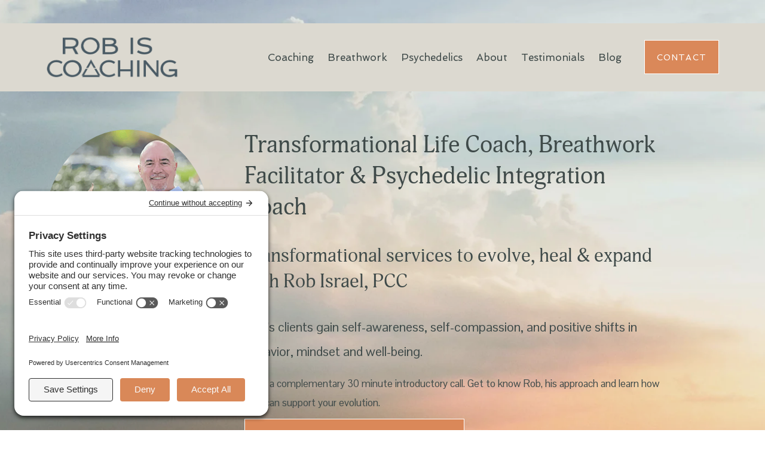

--- FILE ---
content_type: text/html;charset=utf-8
request_url: https://www.robiscoaching.com/
body_size: 41552
content:
<!doctype html>
<html xmlns:og="http://opengraphprotocol.org/schema/" xmlns:fb="http://www.facebook.com/2008/fbml" lang="en-US"  >
  <head>
    <meta http-equiv="X-UA-Compatible" content="IE=edge,chrome=1">
    <meta name="viewport" content="width=device-width, initial-scale=1">
    <!-- This is Squarespace. --><!-- parakeet-terrier-32x2 -->
<base href="">
<meta charset="utf-8" />
<title>Transformation Life Coach in New Jersey | Rob Israel, PCC</title>
<meta http-equiv="Accept-CH" content="Sec-CH-UA-Platform-Version, Sec-CH-UA-Model" /><link rel="icon" type="image/x-icon" href="https://images.squarespace-cdn.com/content/v1/65c12b54110e727d9be42fb4/8cd054eb-7867-48b6-9481-6ad319eb2c69/favicon.ico?format=100w"/>
<link rel="canonical" href="https://www.robiscoaching.com"/>
<meta property="og:site_name" content="Transformation Life Coach in New Jersey &#124; Rob Israel, PCC"/>
<meta property="og:title" content="Transformation Life Coach in New Jersey | Rob Israel, PCC"/>
<meta property="og:url" content="https://www.robiscoaching.com"/>
<meta property="og:type" content="website"/>
<meta property="og:description" content="Discover your potential with Transformational Life Coaching - Rob Israel, PCC in New Jersey. Gain self-awareness, positive mindset &amp; enhance your well-being."/>
<meta property="og:image" content="http://static1.squarespace.com/static/65c12b54110e727d9be42fb4/t/6674dc7f67882951d08dcdcc/1718934655990/social-share-rec.jpg?format=1500w"/>
<meta property="og:image:width" content="1500"/>
<meta property="og:image:height" content="613"/>
<meta itemprop="name" content="Transformation Life Coach in New Jersey &#124; Rob Israel, PCC"/>
<meta itemprop="url" content="https://www.robiscoaching.com"/>
<meta itemprop="description" content="Discover your potential with Transformational Life Coaching - Rob Israel, PCC in New Jersey. Gain self-awareness, positive mindset &amp; enhance your well-being."/>
<meta itemprop="thumbnailUrl" content="http://static1.squarespace.com/static/65c12b54110e727d9be42fb4/t/6674dc7f67882951d08dcdcc/1718934655990/social-share-rec.jpg?format=1500w"/>
<link rel="image_src" href="http://static1.squarespace.com/static/65c12b54110e727d9be42fb4/t/6674dc7f67882951d08dcdcc/1718934655990/social-share-rec.jpg?format=1500w" />
<meta itemprop="image" content="http://static1.squarespace.com/static/65c12b54110e727d9be42fb4/t/6674dc7f67882951d08dcdcc/1718934655990/social-share-rec.jpg?format=1500w"/>
<meta name="twitter:title" content="Transformation Life Coach in New Jersey &#124; Rob Israel, PCC"/>
<meta name="twitter:image" content="http://static1.squarespace.com/static/65c12b54110e727d9be42fb4/t/6674dc7f67882951d08dcdcc/1718934655990/social-share-rec.jpg?format=1500w"/>
<meta name="twitter:url" content="https://www.robiscoaching.com"/>
<meta name="twitter:card" content="summary"/>
<meta name="twitter:description" content="Discover your potential with Transformational Life Coaching - Rob Israel, PCC in New Jersey. Gain self-awareness, positive mindset &amp; enhance your well-being."/>
<meta name="description" content="Discover your potential with Transformational Life Coaching - Rob Israel, 
PCC in New Jersey. Gain self-awareness, positive mindset &amp; enhance your 
well-being." />
<link rel="preconnect" href="https://images.squarespace-cdn.com">
<link rel="preconnect" href="https://use.typekit.net" crossorigin>
<link rel="preconnect" href="https://p.typekit.net" crossorigin>
<script type="text/javascript" src="//use.typekit.net/ik/oUtvlifq9mRPMn_tx9_9BhAJ-nzWqxUxJkwF20CRU86fecjJXnX1IyvhF2jtFRZLFRmRwQ4KFQbUwQg8FDJaZ28KZQbkZcJXe6MKfcBqdhoTSkuaZAJ7fbRhmgMMeMb6MKG4fV89IMMjgkMfH6qJrBbbMg65JMJ7fbREmgMMegI6MTMg8JzvC6j.js" async fetchpriority="high" onload="try{Typekit.load();}catch(e){} document.documentElement.classList.remove('wf-loading');"></script>
<script>document.documentElement.classList.add('wf-loading')</script>
<style>@keyframes fonts-loading { 0%, 99% { color: transparent; } } html.wf-loading * { animation: fonts-loading 3s; }</style>
<link rel="preconnect" href="https://fonts.gstatic.com" crossorigin>
<link rel="stylesheet" href="https://fonts.googleapis.com/css2?family=Pontano+Sans:ital,wght@0,400;0,700&family=Spinnaker:ital,wght@0,400"><script type="text/javascript" crossorigin="anonymous" defer="true" nomodule="nomodule" src="//assets.squarespace.com/@sqs/polyfiller/1.6/legacy.js"></script>
<script type="text/javascript" crossorigin="anonymous" defer="true" src="//assets.squarespace.com/@sqs/polyfiller/1.6/modern.js"></script>
<script type="text/javascript">SQUARESPACE_ROLLUPS = {};</script>
<script>(function(rollups, name) { if (!rollups[name]) { rollups[name] = {}; } rollups[name].js = ["//assets.squarespace.com/universal/scripts-compressed/extract-css-runtime-aee1c576f025c34b-min.en-US.js"]; })(SQUARESPACE_ROLLUPS, 'squarespace-extract_css_runtime');</script>
<script crossorigin="anonymous" src="//assets.squarespace.com/universal/scripts-compressed/extract-css-runtime-aee1c576f025c34b-min.en-US.js" defer ></script><script>(function(rollups, name) { if (!rollups[name]) { rollups[name] = {}; } rollups[name].js = ["//assets.squarespace.com/universal/scripts-compressed/extract-css-moment-js-vendor-6f2a1f6ec9a41489-min.en-US.js"]; })(SQUARESPACE_ROLLUPS, 'squarespace-extract_css_moment_js_vendor');</script>
<script crossorigin="anonymous" src="//assets.squarespace.com/universal/scripts-compressed/extract-css-moment-js-vendor-6f2a1f6ec9a41489-min.en-US.js" defer ></script><script>(function(rollups, name) { if (!rollups[name]) { rollups[name] = {}; } rollups[name].js = ["//assets.squarespace.com/universal/scripts-compressed/cldr-resource-pack-22ed584d99d9b83d-min.en-US.js"]; })(SQUARESPACE_ROLLUPS, 'squarespace-cldr_resource_pack');</script>
<script crossorigin="anonymous" src="//assets.squarespace.com/universal/scripts-compressed/cldr-resource-pack-22ed584d99d9b83d-min.en-US.js" defer ></script><script>(function(rollups, name) { if (!rollups[name]) { rollups[name] = {}; } rollups[name].js = ["//assets.squarespace.com/universal/scripts-compressed/common-vendors-stable-fbd854d40b0804b7-min.en-US.js"]; })(SQUARESPACE_ROLLUPS, 'squarespace-common_vendors_stable');</script>
<script crossorigin="anonymous" src="//assets.squarespace.com/universal/scripts-compressed/common-vendors-stable-fbd854d40b0804b7-min.en-US.js" defer ></script><script>(function(rollups, name) { if (!rollups[name]) { rollups[name] = {}; } rollups[name].js = ["//assets.squarespace.com/universal/scripts-compressed/common-vendors-7052b75402b03b15-min.en-US.js"]; })(SQUARESPACE_ROLLUPS, 'squarespace-common_vendors');</script>
<script crossorigin="anonymous" src="//assets.squarespace.com/universal/scripts-compressed/common-vendors-7052b75402b03b15-min.en-US.js" defer ></script><script>(function(rollups, name) { if (!rollups[name]) { rollups[name] = {}; } rollups[name].js = ["//assets.squarespace.com/universal/scripts-compressed/common-b4bd88c17c2a785b-min.en-US.js"]; })(SQUARESPACE_ROLLUPS, 'squarespace-common');</script>
<script crossorigin="anonymous" src="//assets.squarespace.com/universal/scripts-compressed/common-b4bd88c17c2a785b-min.en-US.js" defer ></script><script>(function(rollups, name) { if (!rollups[name]) { rollups[name] = {}; } rollups[name].js = ["//assets.squarespace.com/universal/scripts-compressed/performance-ad9e27deecfccdcd-min.en-US.js"]; })(SQUARESPACE_ROLLUPS, 'squarespace-performance');</script>
<script crossorigin="anonymous" src="//assets.squarespace.com/universal/scripts-compressed/performance-ad9e27deecfccdcd-min.en-US.js" defer ></script><script data-name="static-context">Static = window.Static || {}; Static.SQUARESPACE_CONTEXT = {"betaFeatureFlags":["campaigns_import_discounts","i18n_beta_website_locales","section-sdk-plp-list-view-atc-button-enabled","nested_categories","campaigns_discount_section_in_automations","campaigns_new_image_layout_picker","contacts_and_campaigns_redesign","commerce-product-forms-rendering","override_block_styles","enable_form_submission_trigger","campaigns_merch_state","marketing_landing_page","campaigns_thumbnail_layout","supports_versioned_template_assets","new_stacked_index","modernized-pdp-m2-enabled","form_block_first_last_name_required","member_areas_feature","scripts_defer","marketing_automations","campaigns_discount_section_in_blasts"],"facebookAppId":"314192535267336","facebookApiVersion":"v6.0","rollups":{"squarespace-announcement-bar":{"js":"//assets.squarespace.com/universal/scripts-compressed/announcement-bar-cbedc76c6324797f-min.en-US.js"},"squarespace-audio-player":{"css":"//assets.squarespace.com/universal/styles-compressed/audio-player-b05f5197a871c566-min.en-US.css","js":"//assets.squarespace.com/universal/scripts-compressed/audio-player-da2700baaad04b07-min.en-US.js"},"squarespace-blog-collection-list":{"css":"//assets.squarespace.com/universal/styles-compressed/blog-collection-list-b4046463b72f34e2-min.en-US.css","js":"//assets.squarespace.com/universal/scripts-compressed/blog-collection-list-f78db80fc1cd6fce-min.en-US.js"},"squarespace-calendar-block-renderer":{"css":"//assets.squarespace.com/universal/styles-compressed/calendar-block-renderer-b72d08ba4421f5a0-min.en-US.css","js":"//assets.squarespace.com/universal/scripts-compressed/calendar-block-renderer-867a1d519964ab77-min.en-US.js"},"squarespace-chartjs-helpers":{"css":"//assets.squarespace.com/universal/styles-compressed/chartjs-helpers-96b256171ee039c1-min.en-US.css","js":"//assets.squarespace.com/universal/scripts-compressed/chartjs-helpers-4fd57f343946d08e-min.en-US.js"},"squarespace-comments":{"css":"//assets.squarespace.com/universal/styles-compressed/comments-621cedd89299c26d-min.en-US.css","js":"//assets.squarespace.com/universal/scripts-compressed/comments-cc444fae3fead46c-min.en-US.js"},"squarespace-custom-css-popup":{"css":"//assets.squarespace.com/universal/styles-compressed/custom-css-popup-2521e9fac704ef13-min.en-US.css","js":"//assets.squarespace.com/universal/scripts-compressed/custom-css-popup-a8c3b9321145de8d-min.en-US.js"},"squarespace-dialog":{"css":"//assets.squarespace.com/universal/styles-compressed/dialog-f9093f2d526b94df-min.en-US.css","js":"//assets.squarespace.com/universal/scripts-compressed/dialog-45f2a86bb0fad8dc-min.en-US.js"},"squarespace-events-collection":{"css":"//assets.squarespace.com/universal/styles-compressed/events-collection-b72d08ba4421f5a0-min.en-US.css","js":"//assets.squarespace.com/universal/scripts-compressed/events-collection-14cfd7ddff021d8b-min.en-US.js"},"squarespace-form-rendering-utils":{"js":"//assets.squarespace.com/universal/scripts-compressed/form-rendering-utils-2823e76ff925bfc2-min.en-US.js"},"squarespace-forms":{"css":"//assets.squarespace.com/universal/styles-compressed/forms-0afd3c6ac30bbab1-min.en-US.css","js":"//assets.squarespace.com/universal/scripts-compressed/forms-9b71770e3caa3dc7-min.en-US.js"},"squarespace-gallery-collection-list":{"css":"//assets.squarespace.com/universal/styles-compressed/gallery-collection-list-b4046463b72f34e2-min.en-US.css","js":"//assets.squarespace.com/universal/scripts-compressed/gallery-collection-list-07747667a3187b76-min.en-US.js"},"squarespace-image-zoom":{"css":"//assets.squarespace.com/universal/styles-compressed/image-zoom-b4046463b72f34e2-min.en-US.css","js":"//assets.squarespace.com/universal/scripts-compressed/image-zoom-60c18dc5f8f599ea-min.en-US.js"},"squarespace-pinterest":{"css":"//assets.squarespace.com/universal/styles-compressed/pinterest-b4046463b72f34e2-min.en-US.css","js":"//assets.squarespace.com/universal/scripts-compressed/pinterest-7d6f6ab4e8d3bd3f-min.en-US.js"},"squarespace-popup-overlay":{"css":"//assets.squarespace.com/universal/styles-compressed/popup-overlay-b742b752f5880972-min.en-US.css","js":"//assets.squarespace.com/universal/scripts-compressed/popup-overlay-2b60d0db5b93df47-min.en-US.js"},"squarespace-product-quick-view":{"css":"//assets.squarespace.com/universal/styles-compressed/product-quick-view-9548705e5cf7ee87-min.en-US.css","js":"//assets.squarespace.com/universal/scripts-compressed/product-quick-view-0ac41718ff11b694-min.en-US.js"},"squarespace-products-collection-item-v2":{"css":"//assets.squarespace.com/universal/styles-compressed/products-collection-item-v2-b4046463b72f34e2-min.en-US.css","js":"//assets.squarespace.com/universal/scripts-compressed/products-collection-item-v2-e3a3f101748fca6e-min.en-US.js"},"squarespace-products-collection-list-v2":{"css":"//assets.squarespace.com/universal/styles-compressed/products-collection-list-v2-b4046463b72f34e2-min.en-US.css","js":"//assets.squarespace.com/universal/scripts-compressed/products-collection-list-v2-eedc544f4cc56af4-min.en-US.js"},"squarespace-search-page":{"css":"//assets.squarespace.com/universal/styles-compressed/search-page-90a67fc09b9b32c6-min.en-US.css","js":"//assets.squarespace.com/universal/scripts-compressed/search-page-e64261438cc72da8-min.en-US.js"},"squarespace-search-preview":{"js":"//assets.squarespace.com/universal/scripts-compressed/search-preview-cd4d6b833e1e7e59-min.en-US.js"},"squarespace-simple-liking":{"css":"//assets.squarespace.com/universal/styles-compressed/simple-liking-701bf8bbc05ec6aa-min.en-US.css","js":"//assets.squarespace.com/universal/scripts-compressed/simple-liking-c63bf8989a1c119a-min.en-US.js"},"squarespace-social-buttons":{"css":"//assets.squarespace.com/universal/styles-compressed/social-buttons-95032e5fa98e47a5-min.en-US.css","js":"//assets.squarespace.com/universal/scripts-compressed/social-buttons-0839ae7d1715ddd3-min.en-US.js"},"squarespace-tourdates":{"css":"//assets.squarespace.com/universal/styles-compressed/tourdates-b4046463b72f34e2-min.en-US.css","js":"//assets.squarespace.com/universal/scripts-compressed/tourdates-3d0769ff3268f527-min.en-US.js"},"squarespace-website-overlays-manager":{"css":"//assets.squarespace.com/universal/styles-compressed/website-overlays-manager-07ea5a4e004e6710-min.en-US.css","js":"//assets.squarespace.com/universal/scripts-compressed/website-overlays-manager-532fc21fb15f0ba1-min.en-US.js"}},"pageType":2,"website":{"id":"65c12b54110e727d9be42fb4","identifier":"parakeet-terrier-32x2","websiteType":1,"contentModifiedOn":1763526610541,"cloneable":false,"hasBeenCloneable":false,"siteStatus":{},"language":"en-US","translationLocale":"en-US","formattingLocale":"en-US","timeZone":"America/New_York","machineTimeZoneOffset":-18000000,"timeZoneOffset":-18000000,"timeZoneAbbr":"EST","siteTitle":"Transformation Life Coach in New Jersey | Rob Israel, PCC","fullSiteTitle":"Transformation Life Coach in New Jersey | Rob Israel, PCC","location":{},"logoImageId":"66b42d086fb76147bece8a73","socialLogoImageId":"6674dc7f67882951d08dcdcc","shareButtonOptions":{"7":true,"8":true,"3":true,"2":true,"6":true,"4":true,"1":true},"logoImageUrl":"//images.squarespace-cdn.com/content/v1/65c12b54110e727d9be42fb4/08c598cd-7dd9-4b6c-bf99-ec594a5ce5ef/ROB+IS+COACHING_1_sm.png","socialLogoImageUrl":"//images.squarespace-cdn.com/content/v1/65c12b54110e727d9be42fb4/d34b91b4-5fd5-491a-8940-3e897ad01c6e/social-share-rec.jpg","authenticUrl":"https://www.robiscoaching.com","internalUrl":"https://parakeet-terrier-32x2.squarespace.com","baseUrl":"https://www.robiscoaching.com","primaryDomain":"www.robiscoaching.com","sslSetting":3,"isHstsEnabled":true,"socialAccounts":[{"serviceId":64,"screenname":"Instagram","addedOn":1717683493248,"profileUrl":"https://www.instagram.com/rob_is_coaching/","iconEnabled":true,"serviceName":"instagram-unauth"},{"serviceId":60,"screenname":"Facebook","addedOn":1707158356805,"profileUrl":"https://www.facebook.com/RobIscoaching","iconEnabled":true,"serviceName":"facebook-unauth"}],"typekitId":"","statsMigrated":false,"imageMetadataProcessingEnabled":false,"screenshotId":"391052bd7494f0aa8917f9429c3f3752c8c1f3adda80706157045544730e9845","captchaSettings":{"enabledForDonations":false},"showOwnerLogin":false},"websiteSettings":{"id":"65c12b54110e727d9be42fb7","websiteId":"65c12b54110e727d9be42fb4","subjects":[],"country":"US","state":"NJ","simpleLikingEnabled":true,"mobileInfoBarSettings":{"isContactEmailEnabled":false,"isContactPhoneNumberEnabled":false,"isLocationEnabled":false,"isBusinessHoursEnabled":false},"announcementBarSettings":{"style":2,"text":"<p class=\"\" data-rte-preserve-empty=\"true\" style=\"white-space:pre-wrap;\"><strong><em>New Blog Article Read it here!</em></strong></p><p data-rte-preserve-empty=\"true\" style=\"white-space:pre-wrap;\"><a href=\"/mindfulness-blog/actualization\"><strong>Actualization and Forgetting the Self</strong></a></p>","clickthroughUrl":{"url":"/service-breathwork-facilitation","newWindow":false}},"commentLikesAllowed":true,"commentAnonAllowed":true,"commentThreaded":true,"commentApprovalRequired":false,"commentAvatarsOn":true,"commentSortType":2,"commentFlagThreshold":0,"commentFlagsAllowed":true,"commentEnableByDefault":true,"commentDisableAfterDaysDefault":0,"disqusShortname":"","commentsEnabled":false,"businessHours":{},"storeSettings":{"returnPolicy":null,"termsOfService":null,"privacyPolicy":null,"expressCheckout":false,"continueShoppingLinkUrl":"/","useLightCart":false,"showNoteField":false,"shippingCountryDefaultValue":"US","billToShippingDefaultValue":false,"showShippingPhoneNumber":true,"isShippingPhoneRequired":false,"showBillingPhoneNumber":true,"isBillingPhoneRequired":false,"currenciesSupported":["USD","CAD","GBP","AUD","EUR","CHF","NOK","SEK","DKK","NZD","SGD","MXN","HKD","CZK","ILS","MYR","RUB","PHP","PLN","THB","BRL","ARS","COP","IDR","INR","JPY","ZAR"],"defaultCurrency":"USD","selectedCurrency":"USD","measurementStandard":1,"showCustomCheckoutForm":false,"checkoutPageMarketingOptInEnabled":true,"enableMailingListOptInByDefault":false,"sameAsRetailLocation":false,"merchandisingSettings":{"scarcityEnabledOnProductItems":false,"scarcityEnabledOnProductBlocks":false,"scarcityMessageType":"DEFAULT_SCARCITY_MESSAGE","scarcityThreshold":10,"multipleQuantityAllowedForServices":true,"restockNotificationsEnabled":false,"restockNotificationsSuccessText":"","restockNotificationsMailingListSignUpEnabled":false,"relatedProductsEnabled":false,"relatedProductsOrdering":"random","soldOutVariantsDropdownDisabled":false,"productComposerOptedIn":false,"productComposerABTestOptedOut":false,"productReviewsEnabled":false},"minimumOrderSubtotalEnabled":false,"minimumOrderSubtotal":{"currency":"USD","value":"0.00"},"addToCartConfirmationType":2,"isLive":false,"multipleQuantityAllowedForServices":true},"useEscapeKeyToLogin":false,"ssBadgeType":1,"ssBadgePosition":4,"ssBadgeVisibility":1,"ssBadgeDevices":1,"pinterestOverlayOptions":{"mode":"disabled"},"userAccountsSettings":{"loginAllowed":false,"signupAllowed":false}},"cookieSettings":{"isCookieBannerEnabled":false,"isRestrictiveCookiePolicyEnabled":true,"cookieBannerText":"By using this website, you agree to our use of cookies. We use cookies to provide you with a great experience and to help our website run effectively.","cookieBannerTheme":"DARK","cookieBannerVariant":"BAR","cookieBannerPosition":"BOTTOM","cookieBannerCtaVariant":"ICON","cookieBannerCtaText":"Accept","cookieBannerAcceptType":"OPT_IN","cookieBannerOptOutCtaText":"Decline","cookieBannerHasOptOut":false,"cookieBannerHasManageCookies":true,"cookieBannerManageCookiesLabel":"Manage","cookieBannerSavedPreferencesLayout":"PILL"},"websiteCloneable":false,"collection":{"title":"Home","id":"65c12b7563d52557e3dfc03f","fullUrl":"/","type":10,"permissionType":1},"subscribed":false,"appDomain":"squarespace.com","templateTweakable":true,"tweakJSON":{"form-use-theme-colors":"true","header-logo-height":"70px","header-mobile-logo-max-height":"30px","header-vert-padding":"1.7vw","header-width":"Full","maxPageWidth":"1440px","mobile-header-vert-padding":"6vw","pagePadding":"6vw","tweak-blog-alternating-side-by-side-image-aspect-ratio":"1:1 Square","tweak-blog-alternating-side-by-side-image-spacing":"3%","tweak-blog-alternating-side-by-side-meta-spacing":"5px","tweak-blog-alternating-side-by-side-primary-meta":"Categories","tweak-blog-alternating-side-by-side-read-more-spacing":"0px","tweak-blog-alternating-side-by-side-secondary-meta":"None","tweak-blog-basic-grid-columns":"2","tweak-blog-basic-grid-image-aspect-ratio":"1:1 Square","tweak-blog-basic-grid-image-spacing":"53px","tweak-blog-basic-grid-meta-spacing":"37px","tweak-blog-basic-grid-primary-meta":"Date","tweak-blog-basic-grid-read-more-spacing":"13px","tweak-blog-basic-grid-secondary-meta":"None","tweak-blog-item-custom-width":"60","tweak-blog-item-show-author-profile":"false","tweak-blog-item-width":"Narrow","tweak-blog-masonry-columns":"4","tweak-blog-masonry-horizontal-spacing":"150px","tweak-blog-masonry-image-spacing":"23px","tweak-blog-masonry-meta-spacing":"0px","tweak-blog-masonry-primary-meta":"None","tweak-blog-masonry-read-more-spacing":"0px","tweak-blog-masonry-secondary-meta":"None","tweak-blog-masonry-vertical-spacing":"103px","tweak-blog-side-by-side-image-aspect-ratio":"1:1 Square","tweak-blog-side-by-side-image-spacing":"0%","tweak-blog-side-by-side-meta-spacing":"0px","tweak-blog-side-by-side-primary-meta":"Categories","tweak-blog-side-by-side-read-more-spacing":"0px","tweak-blog-side-by-side-secondary-meta":"Date","tweak-blog-single-column-image-spacing":"50px","tweak-blog-single-column-meta-spacing":"30px","tweak-blog-single-column-primary-meta":"Categories","tweak-blog-single-column-read-more-spacing":"30px","tweak-blog-single-column-secondary-meta":"Date","tweak-events-stacked-show-thumbnails":"true","tweak-events-stacked-thumbnail-size":"3:2 Standard","tweak-fixed-header":"false","tweak-fixed-header-style":"Basic","tweak-global-animations-animation-curve":"ease","tweak-global-animations-animation-delay":"0.6s","tweak-global-animations-animation-duration":"1.50s","tweak-global-animations-animation-style":"fade","tweak-global-animations-animation-type":"none","tweak-global-animations-complexity-level":"detailed","tweak-global-animations-enabled":"false","tweak-portfolio-grid-basic-custom-height":"50","tweak-portfolio-grid-overlay-custom-height":"50","tweak-portfolio-hover-follow-acceleration":"10%","tweak-portfolio-hover-follow-animation-duration":"Medium","tweak-portfolio-hover-follow-animation-type":"Fade","tweak-portfolio-hover-follow-delimiter":"Forward Slash","tweak-portfolio-hover-follow-front":"false","tweak-portfolio-hover-follow-layout":"Inline","tweak-portfolio-hover-follow-size":"75","tweak-portfolio-hover-follow-text-spacing-x":"1.5","tweak-portfolio-hover-follow-text-spacing-y":"1.5","tweak-portfolio-hover-static-animation-duration":"Medium","tweak-portfolio-hover-static-animation-type":"Scale Up","tweak-portfolio-hover-static-delimiter":"Forward Slash","tweak-portfolio-hover-static-front":"false","tweak-portfolio-hover-static-layout":"Stacked","tweak-portfolio-hover-static-size":"75","tweak-portfolio-hover-static-text-spacing-x":"1.5","tweak-portfolio-hover-static-text-spacing-y":"1.5","tweak-portfolio-index-background-animation-duration":"Medium","tweak-portfolio-index-background-animation-type":"Fade","tweak-portfolio-index-background-custom-height":"50","tweak-portfolio-index-background-delimiter":"None","tweak-portfolio-index-background-height":"Large","tweak-portfolio-index-background-horizontal-alignment":"Center","tweak-portfolio-index-background-link-format":"Stacked","tweak-portfolio-index-background-persist":"false","tweak-portfolio-index-background-vertical-alignment":"Middle","tweak-portfolio-index-background-width":"Full","tweak-product-basic-item-click-action":"None","tweak-product-basic-item-gallery-aspect-ratio":"3:4 Three-Four (Vertical)","tweak-product-basic-item-gallery-design":"Slideshow","tweak-product-basic-item-gallery-width":"50%","tweak-product-basic-item-hover-action":"None","tweak-product-basic-item-image-spacing":"3vw","tweak-product-basic-item-image-zoom-factor":"1.75","tweak-product-basic-item-product-variant-display":"Dropdown","tweak-product-basic-item-thumbnail-placement":"Side","tweak-product-basic-item-variant-picker-layout":"Dropdowns","tweak-products-add-to-cart-button":"false","tweak-products-columns":"2","tweak-products-gutter-column":"2vw","tweak-products-gutter-row":"2vw","tweak-products-header-text-alignment":"Middle","tweak-products-image-aspect-ratio":"1:1 Square","tweak-products-image-text-spacing":"0.5vw","tweak-products-mobile-columns":"1","tweak-products-text-alignment":"Left","tweak-products-width":"Full","tweak-transparent-header":"false"},"templateId":"5c5a519771c10ba3470d8101","templateVersion":"7.1","pageFeatures":[1,2,4],"gmRenderKey":"QUl6YVN5Q0JUUk9xNkx1dkZfSUUxcjQ2LVQ0QWVUU1YtMGQ3bXk4","templateScriptsRootUrl":"https://static1.squarespace.com/static/vta/5c5a519771c10ba3470d8101/scripts/","impersonatedSession":false,"tzData":{"zones":[[-300,"US","E%sT",null]],"rules":{"US":[[1967,2006,null,"Oct","lastSun","2:00","0","S"],[1987,2006,null,"Apr","Sun>=1","2:00","1:00","D"],[2007,"max",null,"Mar","Sun>=8","2:00","1:00","D"],[2007,"max",null,"Nov","Sun>=1","2:00","0","S"]]}},"showAnnouncementBar":true,"recaptchaEnterpriseContext":{"recaptchaEnterpriseSiteKey":"6LdDFQwjAAAAAPigEvvPgEVbb7QBm-TkVJdDTlAv"},"i18nContext":{"timeZoneData":{"id":"America/New_York","name":"Eastern Time"}},"env":"PRODUCTION","visitorFormContext":{"formFieldFormats":{"initialPhoneFormat":{"id":0,"type":"PHONE_NUMBER","country":"US","labelLocale":"en-US","fields":[{"type":"SEPARATOR","label":"(","identifier":"LeftParen","length":0,"required":false,"metadata":{}},{"type":"FIELD","label":"1","identifier":"1","length":3,"required":false,"metadata":{}},{"type":"SEPARATOR","label":")","identifier":"RightParen","length":0,"required":false,"metadata":{}},{"type":"SEPARATOR","label":" ","identifier":"Space","length":0,"required":false,"metadata":{}},{"type":"FIELD","label":"2","identifier":"2","length":3,"required":false,"metadata":{}},{"type":"SEPARATOR","label":"-","identifier":"Dash","length":0,"required":false,"metadata":{}},{"type":"FIELD","label":"3","identifier":"3","length":14,"required":false,"metadata":{}}]},"initialNameOrder":"GIVEN_FIRST","initialAddressFormat":{"id":0,"type":"ADDRESS","country":"US","labelLocale":"en","fields":[{"type":"FIELD","label":"Address Line 1","identifier":"Line1","length":0,"required":true,"metadata":{"autocomplete":"address-line1"}},{"type":"SEPARATOR","label":"\n","identifier":"Newline","length":0,"required":false,"metadata":{}},{"type":"FIELD","label":"Address Line 2","identifier":"Line2","length":0,"required":false,"metadata":{"autocomplete":"address-line2"}},{"type":"SEPARATOR","label":"\n","identifier":"Newline","length":0,"required":false,"metadata":{}},{"type":"FIELD","label":"City","identifier":"City","length":0,"required":true,"metadata":{"autocomplete":"address-level2"}},{"type":"SEPARATOR","label":",","identifier":"Comma","length":0,"required":false,"metadata":{}},{"type":"SEPARATOR","label":" ","identifier":"Space","length":0,"required":false,"metadata":{}},{"type":"FIELD","label":"State","identifier":"State","length":0,"required":true,"metadata":{"autocomplete":"address-level1"}},{"type":"SEPARATOR","label":" ","identifier":"Space","length":0,"required":false,"metadata":{}},{"type":"FIELD","label":"ZIP Code","identifier":"Zip","length":0,"required":true,"metadata":{"autocomplete":"postal-code"}}]},"countries":[{"name":"Afghanistan","code":"AF","phoneCode":"+93"},{"name":"\u00C5land Islands","code":"AX","phoneCode":"+358"},{"name":"Albania","code":"AL","phoneCode":"+355"},{"name":"Algeria","code":"DZ","phoneCode":"+213"},{"name":"American Samoa","code":"AS","phoneCode":"+1"},{"name":"Andorra","code":"AD","phoneCode":"+376"},{"name":"Angola","code":"AO","phoneCode":"+244"},{"name":"Anguilla","code":"AI","phoneCode":"+1"},{"name":"Antigua & Barbuda","code":"AG","phoneCode":"+1"},{"name":"Argentina","code":"AR","phoneCode":"+54"},{"name":"Armenia","code":"AM","phoneCode":"+374"},{"name":"Aruba","code":"AW","phoneCode":"+297"},{"name":"Ascension Island","code":"AC","phoneCode":"+247"},{"name":"Australia","code":"AU","phoneCode":"+61"},{"name":"Austria","code":"AT","phoneCode":"+43"},{"name":"Azerbaijan","code":"AZ","phoneCode":"+994"},{"name":"Bahamas","code":"BS","phoneCode":"+1"},{"name":"Bahrain","code":"BH","phoneCode":"+973"},{"name":"Bangladesh","code":"BD","phoneCode":"+880"},{"name":"Barbados","code":"BB","phoneCode":"+1"},{"name":"Belarus","code":"BY","phoneCode":"+375"},{"name":"Belgium","code":"BE","phoneCode":"+32"},{"name":"Belize","code":"BZ","phoneCode":"+501"},{"name":"Benin","code":"BJ","phoneCode":"+229"},{"name":"Bermuda","code":"BM","phoneCode":"+1"},{"name":"Bhutan","code":"BT","phoneCode":"+975"},{"name":"Bolivia","code":"BO","phoneCode":"+591"},{"name":"Bosnia & Herzegovina","code":"BA","phoneCode":"+387"},{"name":"Botswana","code":"BW","phoneCode":"+267"},{"name":"Brazil","code":"BR","phoneCode":"+55"},{"name":"British Indian Ocean Territory","code":"IO","phoneCode":"+246"},{"name":"British Virgin Islands","code":"VG","phoneCode":"+1"},{"name":"Brunei","code":"BN","phoneCode":"+673"},{"name":"Bulgaria","code":"BG","phoneCode":"+359"},{"name":"Burkina Faso","code":"BF","phoneCode":"+226"},{"name":"Burundi","code":"BI","phoneCode":"+257"},{"name":"Cambodia","code":"KH","phoneCode":"+855"},{"name":"Cameroon","code":"CM","phoneCode":"+237"},{"name":"Canada","code":"CA","phoneCode":"+1"},{"name":"Cape Verde","code":"CV","phoneCode":"+238"},{"name":"Caribbean Netherlands","code":"BQ","phoneCode":"+599"},{"name":"Cayman Islands","code":"KY","phoneCode":"+1"},{"name":"Central African Republic","code":"CF","phoneCode":"+236"},{"name":"Chad","code":"TD","phoneCode":"+235"},{"name":"Chile","code":"CL","phoneCode":"+56"},{"name":"China","code":"CN","phoneCode":"+86"},{"name":"Christmas Island","code":"CX","phoneCode":"+61"},{"name":"Cocos (Keeling) Islands","code":"CC","phoneCode":"+61"},{"name":"Colombia","code":"CO","phoneCode":"+57"},{"name":"Comoros","code":"KM","phoneCode":"+269"},{"name":"Congo - Brazzaville","code":"CG","phoneCode":"+242"},{"name":"Congo - Kinshasa","code":"CD","phoneCode":"+243"},{"name":"Cook Islands","code":"CK","phoneCode":"+682"},{"name":"Costa Rica","code":"CR","phoneCode":"+506"},{"name":"C\u00F4te d\u2019Ivoire","code":"CI","phoneCode":"+225"},{"name":"Croatia","code":"HR","phoneCode":"+385"},{"name":"Cuba","code":"CU","phoneCode":"+53"},{"name":"Cura\u00E7ao","code":"CW","phoneCode":"+599"},{"name":"Cyprus","code":"CY","phoneCode":"+357"},{"name":"Czechia","code":"CZ","phoneCode":"+420"},{"name":"Denmark","code":"DK","phoneCode":"+45"},{"name":"Djibouti","code":"DJ","phoneCode":"+253"},{"name":"Dominica","code":"DM","phoneCode":"+1"},{"name":"Dominican Republic","code":"DO","phoneCode":"+1"},{"name":"Ecuador","code":"EC","phoneCode":"+593"},{"name":"Egypt","code":"EG","phoneCode":"+20"},{"name":"El Salvador","code":"SV","phoneCode":"+503"},{"name":"Equatorial Guinea","code":"GQ","phoneCode":"+240"},{"name":"Eritrea","code":"ER","phoneCode":"+291"},{"name":"Estonia","code":"EE","phoneCode":"+372"},{"name":"Eswatini","code":"SZ","phoneCode":"+268"},{"name":"Ethiopia","code":"ET","phoneCode":"+251"},{"name":"Falkland Islands","code":"FK","phoneCode":"+500"},{"name":"Faroe Islands","code":"FO","phoneCode":"+298"},{"name":"Fiji","code":"FJ","phoneCode":"+679"},{"name":"Finland","code":"FI","phoneCode":"+358"},{"name":"France","code":"FR","phoneCode":"+33"},{"name":"French Guiana","code":"GF","phoneCode":"+594"},{"name":"French Polynesia","code":"PF","phoneCode":"+689"},{"name":"Gabon","code":"GA","phoneCode":"+241"},{"name":"Gambia","code":"GM","phoneCode":"+220"},{"name":"Georgia","code":"GE","phoneCode":"+995"},{"name":"Germany","code":"DE","phoneCode":"+49"},{"name":"Ghana","code":"GH","phoneCode":"+233"},{"name":"Gibraltar","code":"GI","phoneCode":"+350"},{"name":"Greece","code":"GR","phoneCode":"+30"},{"name":"Greenland","code":"GL","phoneCode":"+299"},{"name":"Grenada","code":"GD","phoneCode":"+1"},{"name":"Guadeloupe","code":"GP","phoneCode":"+590"},{"name":"Guam","code":"GU","phoneCode":"+1"},{"name":"Guatemala","code":"GT","phoneCode":"+502"},{"name":"Guernsey","code":"GG","phoneCode":"+44"},{"name":"Guinea","code":"GN","phoneCode":"+224"},{"name":"Guinea-Bissau","code":"GW","phoneCode":"+245"},{"name":"Guyana","code":"GY","phoneCode":"+592"},{"name":"Haiti","code":"HT","phoneCode":"+509"},{"name":"Honduras","code":"HN","phoneCode":"+504"},{"name":"Hong Kong SAR China","code":"HK","phoneCode":"+852"},{"name":"Hungary","code":"HU","phoneCode":"+36"},{"name":"Iceland","code":"IS","phoneCode":"+354"},{"name":"India","code":"IN","phoneCode":"+91"},{"name":"Indonesia","code":"ID","phoneCode":"+62"},{"name":"Iran","code":"IR","phoneCode":"+98"},{"name":"Iraq","code":"IQ","phoneCode":"+964"},{"name":"Ireland","code":"IE","phoneCode":"+353"},{"name":"Isle of Man","code":"IM","phoneCode":"+44"},{"name":"Israel","code":"IL","phoneCode":"+972"},{"name":"Italy","code":"IT","phoneCode":"+39"},{"name":"Jamaica","code":"JM","phoneCode":"+1"},{"name":"Japan","code":"JP","phoneCode":"+81"},{"name":"Jersey","code":"JE","phoneCode":"+44"},{"name":"Jordan","code":"JO","phoneCode":"+962"},{"name":"Kazakhstan","code":"KZ","phoneCode":"+7"},{"name":"Kenya","code":"KE","phoneCode":"+254"},{"name":"Kiribati","code":"KI","phoneCode":"+686"},{"name":"Kosovo","code":"XK","phoneCode":"+383"},{"name":"Kuwait","code":"KW","phoneCode":"+965"},{"name":"Kyrgyzstan","code":"KG","phoneCode":"+996"},{"name":"Laos","code":"LA","phoneCode":"+856"},{"name":"Latvia","code":"LV","phoneCode":"+371"},{"name":"Lebanon","code":"LB","phoneCode":"+961"},{"name":"Lesotho","code":"LS","phoneCode":"+266"},{"name":"Liberia","code":"LR","phoneCode":"+231"},{"name":"Libya","code":"LY","phoneCode":"+218"},{"name":"Liechtenstein","code":"LI","phoneCode":"+423"},{"name":"Lithuania","code":"LT","phoneCode":"+370"},{"name":"Luxembourg","code":"LU","phoneCode":"+352"},{"name":"Macao SAR China","code":"MO","phoneCode":"+853"},{"name":"Madagascar","code":"MG","phoneCode":"+261"},{"name":"Malawi","code":"MW","phoneCode":"+265"},{"name":"Malaysia","code":"MY","phoneCode":"+60"},{"name":"Maldives","code":"MV","phoneCode":"+960"},{"name":"Mali","code":"ML","phoneCode":"+223"},{"name":"Malta","code":"MT","phoneCode":"+356"},{"name":"Marshall Islands","code":"MH","phoneCode":"+692"},{"name":"Martinique","code":"MQ","phoneCode":"+596"},{"name":"Mauritania","code":"MR","phoneCode":"+222"},{"name":"Mauritius","code":"MU","phoneCode":"+230"},{"name":"Mayotte","code":"YT","phoneCode":"+262"},{"name":"Mexico","code":"MX","phoneCode":"+52"},{"name":"Micronesia","code":"FM","phoneCode":"+691"},{"name":"Moldova","code":"MD","phoneCode":"+373"},{"name":"Monaco","code":"MC","phoneCode":"+377"},{"name":"Mongolia","code":"MN","phoneCode":"+976"},{"name":"Montenegro","code":"ME","phoneCode":"+382"},{"name":"Montserrat","code":"MS","phoneCode":"+1"},{"name":"Morocco","code":"MA","phoneCode":"+212"},{"name":"Mozambique","code":"MZ","phoneCode":"+258"},{"name":"Myanmar (Burma)","code":"MM","phoneCode":"+95"},{"name":"Namibia","code":"NA","phoneCode":"+264"},{"name":"Nauru","code":"NR","phoneCode":"+674"},{"name":"Nepal","code":"NP","phoneCode":"+977"},{"name":"Netherlands","code":"NL","phoneCode":"+31"},{"name":"New Caledonia","code":"NC","phoneCode":"+687"},{"name":"New Zealand","code":"NZ","phoneCode":"+64"},{"name":"Nicaragua","code":"NI","phoneCode":"+505"},{"name":"Niger","code":"NE","phoneCode":"+227"},{"name":"Nigeria","code":"NG","phoneCode":"+234"},{"name":"Niue","code":"NU","phoneCode":"+683"},{"name":"Norfolk Island","code":"NF","phoneCode":"+672"},{"name":"Northern Mariana Islands","code":"MP","phoneCode":"+1"},{"name":"North Korea","code":"KP","phoneCode":"+850"},{"name":"North Macedonia","code":"MK","phoneCode":"+389"},{"name":"Norway","code":"NO","phoneCode":"+47"},{"name":"Oman","code":"OM","phoneCode":"+968"},{"name":"Pakistan","code":"PK","phoneCode":"+92"},{"name":"Palau","code":"PW","phoneCode":"+680"},{"name":"Palestinian Territories","code":"PS","phoneCode":"+970"},{"name":"Panama","code":"PA","phoneCode":"+507"},{"name":"Papua New Guinea","code":"PG","phoneCode":"+675"},{"name":"Paraguay","code":"PY","phoneCode":"+595"},{"name":"Peru","code":"PE","phoneCode":"+51"},{"name":"Philippines","code":"PH","phoneCode":"+63"},{"name":"Poland","code":"PL","phoneCode":"+48"},{"name":"Portugal","code":"PT","phoneCode":"+351"},{"name":"Puerto Rico","code":"PR","phoneCode":"+1"},{"name":"Qatar","code":"QA","phoneCode":"+974"},{"name":"R\u00E9union","code":"RE","phoneCode":"+262"},{"name":"Romania","code":"RO","phoneCode":"+40"},{"name":"Russia","code":"RU","phoneCode":"+7"},{"name":"Rwanda","code":"RW","phoneCode":"+250"},{"name":"Samoa","code":"WS","phoneCode":"+685"},{"name":"San Marino","code":"SM","phoneCode":"+378"},{"name":"S\u00E3o Tom\u00E9 & Pr\u00EDncipe","code":"ST","phoneCode":"+239"},{"name":"Saudi Arabia","code":"SA","phoneCode":"+966"},{"name":"Senegal","code":"SN","phoneCode":"+221"},{"name":"Serbia","code":"RS","phoneCode":"+381"},{"name":"Seychelles","code":"SC","phoneCode":"+248"},{"name":"Sierra Leone","code":"SL","phoneCode":"+232"},{"name":"Singapore","code":"SG","phoneCode":"+65"},{"name":"Sint Maarten","code":"SX","phoneCode":"+1"},{"name":"Slovakia","code":"SK","phoneCode":"+421"},{"name":"Slovenia","code":"SI","phoneCode":"+386"},{"name":"Solomon Islands","code":"SB","phoneCode":"+677"},{"name":"Somalia","code":"SO","phoneCode":"+252"},{"name":"South Africa","code":"ZA","phoneCode":"+27"},{"name":"South Korea","code":"KR","phoneCode":"+82"},{"name":"South Sudan","code":"SS","phoneCode":"+211"},{"name":"Spain","code":"ES","phoneCode":"+34"},{"name":"Sri Lanka","code":"LK","phoneCode":"+94"},{"name":"St. Barth\u00E9lemy","code":"BL","phoneCode":"+590"},{"name":"St. Helena","code":"SH","phoneCode":"+290"},{"name":"St. Kitts & Nevis","code":"KN","phoneCode":"+1"},{"name":"St. Lucia","code":"LC","phoneCode":"+1"},{"name":"St. Martin","code":"MF","phoneCode":"+590"},{"name":"St. Pierre & Miquelon","code":"PM","phoneCode":"+508"},{"name":"St. Vincent & Grenadines","code":"VC","phoneCode":"+1"},{"name":"Sudan","code":"SD","phoneCode":"+249"},{"name":"Suriname","code":"SR","phoneCode":"+597"},{"name":"Svalbard & Jan Mayen","code":"SJ","phoneCode":"+47"},{"name":"Sweden","code":"SE","phoneCode":"+46"},{"name":"Switzerland","code":"CH","phoneCode":"+41"},{"name":"Syria","code":"SY","phoneCode":"+963"},{"name":"Taiwan","code":"TW","phoneCode":"+886"},{"name":"Tajikistan","code":"TJ","phoneCode":"+992"},{"name":"Tanzania","code":"TZ","phoneCode":"+255"},{"name":"Thailand","code":"TH","phoneCode":"+66"},{"name":"Timor-Leste","code":"TL","phoneCode":"+670"},{"name":"Togo","code":"TG","phoneCode":"+228"},{"name":"Tokelau","code":"TK","phoneCode":"+690"},{"name":"Tonga","code":"TO","phoneCode":"+676"},{"name":"Trinidad & Tobago","code":"TT","phoneCode":"+1"},{"name":"Tristan da Cunha","code":"TA","phoneCode":"+290"},{"name":"Tunisia","code":"TN","phoneCode":"+216"},{"name":"T\u00FCrkiye","code":"TR","phoneCode":"+90"},{"name":"Turkmenistan","code":"TM","phoneCode":"+993"},{"name":"Turks & Caicos Islands","code":"TC","phoneCode":"+1"},{"name":"Tuvalu","code":"TV","phoneCode":"+688"},{"name":"U.S. Virgin Islands","code":"VI","phoneCode":"+1"},{"name":"Uganda","code":"UG","phoneCode":"+256"},{"name":"Ukraine","code":"UA","phoneCode":"+380"},{"name":"United Arab Emirates","code":"AE","phoneCode":"+971"},{"name":"United Kingdom","code":"GB","phoneCode":"+44"},{"name":"United States","code":"US","phoneCode":"+1"},{"name":"Uruguay","code":"UY","phoneCode":"+598"},{"name":"Uzbekistan","code":"UZ","phoneCode":"+998"},{"name":"Vanuatu","code":"VU","phoneCode":"+678"},{"name":"Vatican City","code":"VA","phoneCode":"+39"},{"name":"Venezuela","code":"VE","phoneCode":"+58"},{"name":"Vietnam","code":"VN","phoneCode":"+84"},{"name":"Wallis & Futuna","code":"WF","phoneCode":"+681"},{"name":"Western Sahara","code":"EH","phoneCode":"+212"},{"name":"Yemen","code":"YE","phoneCode":"+967"},{"name":"Zambia","code":"ZM","phoneCode":"+260"},{"name":"Zimbabwe","code":"ZW","phoneCode":"+263"}]},"localizedStrings":{"validation":{"noValidSelection":"A valid selection must be made.","invalidUrl":"Must be a valid URL.","stringTooLong":"Value should have a length no longer than {0}.","containsInvalidKey":"{0} contains an invalid key.","invalidTwitterUsername":"Must be a valid Twitter username.","valueOutsideRange":"Value must be in the range {0} to {1}.","invalidPassword":"Passwords should not contain whitespace.","missingRequiredSubfields":"{0} is missing required subfields: {1}","invalidCurrency":"Currency value should be formatted like 1234 or 123.99.","invalidMapSize":"Value should contain exactly {0} elements.","subfieldsRequired":"All fields in {0} are required.","formSubmissionFailed":"Form submission failed. Review the following information: {0}.","invalidCountryCode":"Country code should have an optional plus and up to 4 digits.","invalidDate":"This is not a real date.","required":"{0} is required.","invalidStringLength":"Value should be {0} characters long.","invalidEmail":"Email addresses should follow the format user@domain.com.","invalidListLength":"Value should be {0} elements long.","allEmpty":"Please fill out at least one form field.","missingRequiredQuestion":"Missing a required question.","invalidQuestion":"Contained an invalid question.","captchaFailure":"Captcha validation failed. Please try again.","stringTooShort":"Value should have a length of at least {0}.","invalid":"{0} is not valid.","formErrors":"Form Errors","containsInvalidValue":"{0} contains an invalid value.","invalidUnsignedNumber":"Numbers must contain only digits and no other characters.","invalidName":"Valid names contain only letters, numbers, spaces, ', or - characters."},"submit":"Submit","status":{"title":"{@} Block","learnMore":"Learn more"},"name":{"firstName":"First Name","lastName":"Last Name"},"lightbox":{"openForm":"Open Form"},"likert":{"agree":"Agree","stronglyDisagree":"Strongly Disagree","disagree":"Disagree","stronglyAgree":"Strongly Agree","neutral":"Neutral"},"time":{"am":"AM","second":"Second","pm":"PM","minute":"Minute","amPm":"AM/PM","hour":"Hour"},"notFound":"Form not found.","date":{"yyyy":"YYYY","year":"Year","mm":"MM","day":"Day","month":"Month","dd":"DD"},"phone":{"country":"Country","number":"Number","prefix":"Prefix","areaCode":"Area Code","line":"Line"},"submitError":"Unable to submit form. Please try again later.","address":{"stateProvince":"State/Province","country":"Country","zipPostalCode":"Zip/Postal Code","address2":"Address 2","address1":"Address 1","city":"City"},"email":{"signUp":"Sign up for news and updates"},"cannotSubmitDemoForm":"This is a demo form and cannot be submitted.","required":"(required)","invalidData":"Invalid form data."}}};</script><link rel="stylesheet" type="text/css" href="https://definitions.sqspcdn.com/website-component-definition/static-assets/website.components.button/a83365c4-ed2c-418e-bc2c-54815cbb657e_265/website.components.button.styles.css"/><script defer src="https://definitions.sqspcdn.com/website-component-definition/static-assets/website.components.button/a83365c4-ed2c-418e-bc2c-54815cbb657e_265/website.components.button.visitor.js"></script><script defer src="https://definitions.sqspcdn.com/website-component-definition/static-assets/website.components.button/a83365c4-ed2c-418e-bc2c-54815cbb657e_265/8830.js"></script><script defer src="https://definitions.sqspcdn.com/website-component-definition/static-assets/website.components.button/a83365c4-ed2c-418e-bc2c-54815cbb657e_265/block-animation-preview-manager.js"></script><script defer src="https://definitions.sqspcdn.com/website-component-definition/static-assets/website.components.button/a83365c4-ed2c-418e-bc2c-54815cbb657e_265/3196.js"></script><script defer src="https://definitions.sqspcdn.com/website-component-definition/static-assets/website.components.button/a83365c4-ed2c-418e-bc2c-54815cbb657e_265/trigger-animation-runtime.js"></script><script type="application/ld+json">{"url":"https://www.robiscoaching.com","name":"Transformation Life Coach in New Jersey | Rob Israel, PCC","image":"//images.squarespace-cdn.com/content/v1/65c12b54110e727d9be42fb4/08c598cd-7dd9-4b6c-bf99-ec594a5ce5ef/ROB+IS+COACHING_1_sm.png","@context":"http://schema.org","@type":"WebSite"}</script><script type="application/ld+json">{"address":"","image":"https://static1.squarespace.com/static/65c12b54110e727d9be42fb4/t/66b42d086fb76147bece8a73/1763526610541/","openingHours":"","@context":"http://schema.org","@type":"LocalBusiness"}</script><link rel="stylesheet" type="text/css" href="https://static1.squarespace.com/static/versioned-site-css/65c12b54110e727d9be42fb4/467/5c5a519771c10ba3470d8101/65c12b54110e727d9be42fbc/1725/site.css"/><link rel="preconnect" href="//privacy-proxy.usercentrics.eu">
<link rel="preload" href="//privacy-proxy.usercentrics.eu/latest/uc-block.bundle.js" as="script">
<script type="application/javascript" src="https://privacy-proxy.usercentrics.eu/latest/uc-block.bundle.js"></script>
<script id="usercentrics-cmp" src="https://app.usercentrics.eu/browser-ui/latest/loader.js" data-settings-id="tJdVuI2Nk6m4RI"  async></script>
<script>uc.setCustomTranslations('https://termageddon.ams3.cdn.digitaloceanspaces.com/translations/');</script>


<!-- Google tag (gtag.js) -->
<script async src="https://www.googletagmanager.com/gtag/js?id=G-LP4RCH0RWS"></script>
<script>
window.dataLayer = window.dataLayer || [];
function gtag(){dataLayer.push(arguments);}
gtag('js', new Date());

gtag('config', 'G-LP4RCH0RWS');
</script><meta name="google-site-verification" content="Ah8wx3xZvcMAcKs4b3GJ3YCSnFL-HFv9krcGUGm7vgU" /><script>Static.COOKIE_BANNER_CAPABLE = true;</script>
<!-- End of Squarespace Headers -->
    <link rel="stylesheet" type="text/css" href="https://static1.squarespace.com/static/vta/5c5a519771c10ba3470d8101/versioned-assets/1768595569976-GIM0I0AMFTDJKAEMTYNX/static.css">
  </head>

  <body
    id="collection-65c12b7563d52557e3dfc03f"
    class="
      form-use-theme-colors form-field-style-outline form-field-shape-rounded form-field-border-all form-field-checkbox-type-icon form-field-checkbox-fill-outline form-field-checkbox-color-inverted form-field-checkbox-shape-rounded form-field-checkbox-layout-fit form-field-radio-type-icon form-field-radio-fill-outline form-field-radio-color-inverted form-field-radio-shape-rounded form-field-radio-layout-fit form-field-survey-fill-outline form-field-survey-color-inverted form-field-survey-shape-rounded form-field-hover-focus-outline form-submit-button-style-label tweak-portfolio-grid-overlay-width-full tweak-portfolio-grid-overlay-height-large tweak-portfolio-grid-overlay-image-aspect-ratio-11-square tweak-portfolio-grid-overlay-text-placement-center tweak-portfolio-grid-overlay-show-text-after-hover image-block-poster-text-alignment-center image-block-card-content-position-center image-block-card-text-alignment-left image-block-overlap-content-position-center image-block-overlap-text-alignment-left image-block-collage-content-position-center image-block-collage-text-alignment-left image-block-stack-text-alignment-left tweak-blog-single-column-width-full tweak-blog-single-column-text-alignment-center tweak-blog-single-column-image-placement-above tweak-blog-single-column-delimiter-bullet tweak-blog-single-column-read-more-style-show tweak-blog-single-column-primary-meta-categories tweak-blog-single-column-secondary-meta-date tweak-blog-single-column-meta-position-top tweak-blog-single-column-content-full-post tweak-blog-item-width-narrow tweak-blog-item-text-alignment-center tweak-blog-item-meta-position-below-title tweak-blog-item-show-categories tweak-blog-item-show-date tweak-blog-item-show-author-name  tweak-blog-item-delimiter-pipe primary-button-style-solid primary-button-shape-square secondary-button-style-solid secondary-button-shape-square tertiary-button-style-solid tertiary-button-shape-square tweak-events-stacked-width-full tweak-events-stacked-height-custom  tweak-events-stacked-show-thumbnails tweak-events-stacked-thumbnail-size-32-standard tweak-events-stacked-date-style-with-text tweak-events-stacked-show-time tweak-events-stacked-show-location  tweak-events-stacked-show-excerpt  tweak-blog-basic-grid-width-inset tweak-blog-basic-grid-image-aspect-ratio-11-square tweak-blog-basic-grid-text-alignment-left tweak-blog-basic-grid-delimiter-bullet tweak-blog-basic-grid-image-placement-above tweak-blog-basic-grid-read-more-style-show tweak-blog-basic-grid-primary-meta-date tweak-blog-basic-grid-secondary-meta-none tweak-blog-basic-grid-excerpt-show header-overlay-alignment-left tweak-portfolio-index-background-link-format-stacked tweak-portfolio-index-background-width-full tweak-portfolio-index-background-height-large  tweak-portfolio-index-background-vertical-alignment-middle tweak-portfolio-index-background-horizontal-alignment-center tweak-portfolio-index-background-delimiter-none tweak-portfolio-index-background-animation-type-fade tweak-portfolio-index-background-animation-duration-medium tweak-portfolio-hover-follow-layout-inline  tweak-portfolio-hover-follow-delimiter-forward-slash tweak-portfolio-hover-follow-animation-type-fade tweak-portfolio-hover-follow-animation-duration-medium tweak-portfolio-hover-static-layout-stacked  tweak-portfolio-hover-static-delimiter-forward-slash tweak-portfolio-hover-static-animation-type-scale-up tweak-portfolio-hover-static-animation-duration-medium tweak-blog-alternating-side-by-side-width-inset tweak-blog-alternating-side-by-side-image-aspect-ratio-11-square tweak-blog-alternating-side-by-side-text-alignment-left tweak-blog-alternating-side-by-side-read-more-style-show tweak-blog-alternating-side-by-side-image-text-alignment-middle tweak-blog-alternating-side-by-side-delimiter-bullet tweak-blog-alternating-side-by-side-meta-position-below-excerpt tweak-blog-alternating-side-by-side-primary-meta-categories tweak-blog-alternating-side-by-side-secondary-meta-none tweak-blog-alternating-side-by-side-excerpt-show  tweak-global-animations-complexity-level-detailed tweak-global-animations-animation-style-fade tweak-global-animations-animation-type-none tweak-global-animations-animation-curve-ease tweak-blog-masonry-width-full tweak-blog-masonry-text-alignment-left tweak-blog-masonry-primary-meta-none tweak-blog-masonry-secondary-meta-none tweak-blog-masonry-meta-position-top tweak-blog-masonry-read-more-style-show tweak-blog-masonry-delimiter-space tweak-blog-masonry-image-placement-above tweak-blog-masonry-excerpt-show header-width-full   tweak-fixed-header-style-basic tweak-blog-side-by-side-width-inset tweak-blog-side-by-side-image-placement-left tweak-blog-side-by-side-image-aspect-ratio-11-square tweak-blog-side-by-side-primary-meta-categories tweak-blog-side-by-side-secondary-meta-date tweak-blog-side-by-side-meta-position-top tweak-blog-side-by-side-text-alignment-center tweak-blog-side-by-side-image-text-alignment-middle tweak-blog-side-by-side-read-more-style-show tweak-blog-side-by-side-delimiter-bullet tweak-blog-side-by-side-excerpt-show tweak-portfolio-grid-basic-width-full tweak-portfolio-grid-basic-height-large tweak-portfolio-grid-basic-image-aspect-ratio-11-square tweak-portfolio-grid-basic-text-alignment-left tweak-portfolio-grid-basic-hover-effect-fade hide-opentable-icons opentable-style-dark tweak-product-quick-view-button-style-floating tweak-product-quick-view-button-position-bottom tweak-product-quick-view-lightbox-excerpt-display-truncate tweak-product-quick-view-lightbox-show-arrows tweak-product-quick-view-lightbox-show-close-button tweak-product-quick-view-lightbox-controls-weight-light native-currency-code-usd collection-65c12b7563d52557e3dfc03f collection-type-page collection-layout-default homepage mobile-style-available sqs-seven-one
      
        
          
            
              
            
          
        
      
    "
    tabindex="-1"
  >
    <div
      id="siteWrapper"
      class="clearfix site-wrapper"
    >
      
        <div id="floatingCart" class="floating-cart hidden">
          <a href="/cart" class="icon icon--stroke icon--fill icon--cart sqs-custom-cart">
            <span class="Cart-inner">
              



  <svg class="icon icon--cart" width="61" height="49" viewBox="0 0 61 49">
  <path fill-rule="evenodd" clip-rule="evenodd" d="M0.5 2C0.5 1.17157 1.17157 0.5 2 0.5H13.6362C14.3878 0.5 15.0234 1.05632 15.123 1.80135L16.431 11.5916H59C59.5122 11.5916 59.989 11.8529 60.2645 12.2847C60.54 12.7165 60.5762 13.2591 60.3604 13.7236L50.182 35.632C49.9361 36.1614 49.4054 36.5 48.8217 36.5H18.0453C17.2937 36.5 16.6581 35.9437 16.5585 35.1987L12.3233 3.5H2C1.17157 3.5 0.5 2.82843 0.5 2ZM16.8319 14.5916L19.3582 33.5H47.8646L56.6491 14.5916H16.8319Z" />
  <path d="M18.589 35H49.7083L60 13H16L18.589 35Z" />
  <path d="M21 49C23.2091 49 25 47.2091 25 45C25 42.7909 23.2091 41 21 41C18.7909 41 17 42.7909 17 45C17 47.2091 18.7909 49 21 49Z" />
  <path d="M45 49C47.2091 49 49 47.2091 49 45C49 42.7909 47.2091 41 45 41C42.7909 41 41 42.7909 41 45C41 47.2091 42.7909 49 45 49Z" />
</svg>

              <div class="legacy-cart icon-cart-quantity">
                <span class="sqs-cart-quantity">0</span>
              </div>
            </span>
          </a>
        </div>
      

      












  <header
    data-test="header"
    id="header"
    
    class="
      
        
      
      header theme-col--primary
    "
    data-section-theme=""
    data-controller="Header"
    data-current-styles="{
&quot;layout&quot;: &quot;navRight&quot;,
&quot;action&quot;: {
&quot;href&quot;: &quot;/contact&quot;,
&quot;buttonText&quot;: &quot;Contact&quot;,
&quot;newWindow&quot;: false
},
&quot;showSocial&quot;: true,
&quot;socialOptions&quot;: {
&quot;socialBorderShape&quot;: &quot;none&quot;,
&quot;socialBorderStyle&quot;: &quot;outline&quot;,
&quot;socialBorderThickness&quot;: {
&quot;unit&quot;: &quot;px&quot;,
&quot;value&quot;: 1.0
}
},
&quot;menuOverlayTheme&quot;: &quot;light&quot;,
&quot;menuOverlayAnimation&quot;: &quot;fade&quot;,
&quot;cartStyle&quot;: &quot;cart&quot;,
&quot;cartText&quot;: &quot;Cart&quot;,
&quot;showEmptyCartState&quot;: true,
&quot;cartOptions&quot;: {
&quot;iconType&quot;: &quot;solid-7&quot;,
&quot;cartBorderShape&quot;: &quot;none&quot;,
&quot;cartBorderStyle&quot;: &quot;outline&quot;,
&quot;cartBorderThickness&quot;: {
&quot;unit&quot;: &quot;px&quot;,
&quot;value&quot;: 1.0
}
},
&quot;showButton&quot;: true,
&quot;showCart&quot;: false,
&quot;showAccountLogin&quot;: true,
&quot;headerStyle&quot;: &quot;solid&quot;,
&quot;languagePicker&quot;: {
&quot;enabled&quot;: false,
&quot;iconEnabled&quot;: false,
&quot;iconType&quot;: &quot;globe&quot;,
&quot;flagShape&quot;: &quot;shiny&quot;,
&quot;languageFlags&quot;: [ ]
},
&quot;iconOptions&quot;: {
&quot;desktopDropdownIconOptions&quot;: {
&quot;size&quot;: {
&quot;unit&quot;: &quot;em&quot;,
&quot;value&quot;: 1.0
},
&quot;iconSpacing&quot;: {
&quot;unit&quot;: &quot;em&quot;,
&quot;value&quot;: 0.35
},
&quot;strokeWidth&quot;: {
&quot;unit&quot;: &quot;px&quot;,
&quot;value&quot;: 1.0
},
&quot;endcapType&quot;: &quot;square&quot;,
&quot;folderDropdownIcon&quot;: &quot;none&quot;,
&quot;languagePickerIcon&quot;: &quot;openArrowHead&quot;
},
&quot;mobileDropdownIconOptions&quot;: {
&quot;size&quot;: {
&quot;unit&quot;: &quot;em&quot;,
&quot;value&quot;: 1.0
},
&quot;iconSpacing&quot;: {
&quot;unit&quot;: &quot;em&quot;,
&quot;value&quot;: 0.15
},
&quot;strokeWidth&quot;: {
&quot;unit&quot;: &quot;px&quot;,
&quot;value&quot;: 0.5
},
&quot;endcapType&quot;: &quot;square&quot;,
&quot;folderDropdownIcon&quot;: &quot;openArrowHead&quot;,
&quot;languagePickerIcon&quot;: &quot;openArrowHead&quot;
}
},
&quot;mobileOptions&quot;: {
&quot;layout&quot;: &quot;logoLeftNavRight&quot;,
&quot;menuIconOptions&quot;: {
&quot;style&quot;: &quot;doubleLineHamburger&quot;,
&quot;thickness&quot;: {
&quot;unit&quot;: &quot;px&quot;,
&quot;value&quot;: 1.0
}
}
},
&quot;solidOptions&quot;: {
&quot;headerOpacity&quot;: {
&quot;unit&quot;: &quot;%&quot;,
&quot;value&quot;: 100.0
},
&quot;blurBackground&quot;: {
&quot;enabled&quot;: false,
&quot;blurRadius&quot;: {
&quot;unit&quot;: &quot;px&quot;,
&quot;value&quot;: 12.0
}
},
&quot;backgroundColor&quot;: {
&quot;type&quot;: &quot;SITE_PALETTE_COLOR&quot;,
&quot;sitePaletteColor&quot;: {
&quot;colorName&quot;: &quot;lightAccent&quot;,
&quot;alphaModifier&quot;: 1.0
}
},
&quot;navigationColor&quot;: {
&quot;type&quot;: &quot;SITE_PALETTE_COLOR&quot;,
&quot;sitePaletteColor&quot;: {
&quot;colorName&quot;: &quot;black&quot;,
&quot;alphaModifier&quot;: 1.0
}
}
},
&quot;gradientOptions&quot;: {
&quot;gradientType&quot;: &quot;faded&quot;,
&quot;headerOpacity&quot;: {
&quot;unit&quot;: &quot;%&quot;,
&quot;value&quot;: 90.0
},
&quot;blurBackground&quot;: {
&quot;enabled&quot;: false,
&quot;blurRadius&quot;: {
&quot;unit&quot;: &quot;px&quot;,
&quot;value&quot;: 12.0
}
},
&quot;backgroundColor&quot;: {
&quot;type&quot;: &quot;SITE_PALETTE_COLOR&quot;,
&quot;sitePaletteColor&quot;: {
&quot;colorName&quot;: &quot;white&quot;,
&quot;alphaModifier&quot;: 1.0
}
},
&quot;navigationColor&quot;: {
&quot;type&quot;: &quot;SITE_PALETTE_COLOR&quot;,
&quot;sitePaletteColor&quot;: {
&quot;colorName&quot;: &quot;black&quot;,
&quot;alphaModifier&quot;: 1.0
}
}
},
&quot;dropShadowOptions&quot;: {
&quot;enabled&quot;: false,
&quot;blur&quot;: {
&quot;unit&quot;: &quot;px&quot;,
&quot;value&quot;: 12.0
},
&quot;spread&quot;: {
&quot;unit&quot;: &quot;px&quot;,
&quot;value&quot;: 0.0
},
&quot;distance&quot;: {
&quot;unit&quot;: &quot;px&quot;,
&quot;value&quot;: 12.0
}
},
&quot;borderOptions&quot;: {
&quot;enabled&quot;: false,
&quot;position&quot;: &quot;allSides&quot;,
&quot;thickness&quot;: {
&quot;unit&quot;: &quot;px&quot;,
&quot;value&quot;: 4.0
},
&quot;color&quot;: {
&quot;type&quot;: &quot;SITE_PALETTE_COLOR&quot;,
&quot;sitePaletteColor&quot;: {
&quot;colorName&quot;: &quot;black&quot;,
&quot;alphaModifier&quot;: 1.0
}
}
},
&quot;showPromotedElement&quot;: false,
&quot;buttonVariant&quot;: &quot;tertiary&quot;,
&quot;blurBackground&quot;: {
&quot;enabled&quot;: false,
&quot;blurRadius&quot;: {
&quot;unit&quot;: &quot;px&quot;,
&quot;value&quot;: 12.0
}
},
&quot;headerOpacity&quot;: {
&quot;unit&quot;: &quot;%&quot;,
&quot;value&quot;: 100.0
}
}"
    data-section-id="header"
    data-header-style="solid"
    data-language-picker="{
&quot;enabled&quot;: false,
&quot;iconEnabled&quot;: false,
&quot;iconType&quot;: &quot;globe&quot;,
&quot;flagShape&quot;: &quot;shiny&quot;,
&quot;languageFlags&quot;: [ ]
}"
    
    data-first-focusable-element
    tabindex="-1"
    style="
      
      
        --headerBorderColor: hsla(var(--black-hsl), 1);
      
      
        --solidHeaderBackgroundColor: hsla(var(--lightAccent-hsl), 1);
      
      
        --solidHeaderNavigationColor: hsla(var(--black-hsl), 1);
      
      
        --gradientHeaderBackgroundColor: hsla(var(--white-hsl), 1);
      
      
        --gradientHeaderNavigationColor: hsla(var(--black-hsl), 1);
      
    "
  >
    <svg  style="display:none" viewBox="0 0 22 22" xmlns="http://www.w3.org/2000/svg">
  <symbol id="circle" >
    <path d="M11.5 17C14.5376 17 17 14.5376 17 11.5C17 8.46243 14.5376 6 11.5 6C8.46243 6 6 8.46243 6 11.5C6 14.5376 8.46243 17 11.5 17Z" fill="none" />
  </symbol>

  <symbol id="circleFilled" >
    <path d="M11.5 17C14.5376 17 17 14.5376 17 11.5C17 8.46243 14.5376 6 11.5 6C8.46243 6 6 8.46243 6 11.5C6 14.5376 8.46243 17 11.5 17Z" />
  </symbol>

  <symbol id="dash" >
    <path d="M11 11H19H3" />
  </symbol>

  <symbol id="squareFilled" >
    <rect x="6" y="6" width="11" height="11" />
  </symbol>

  <symbol id="square" >
    <rect x="7" y="7" width="9" height="9" fill="none" stroke="inherit" />
  </symbol>
  
  <symbol id="plus" >
    <path d="M11 3V19" />
    <path d="M19 11L3 11"/>
  </symbol>
  
  <symbol id="closedArrow" >
    <path d="M11 11V2M11 18.1797L17 11.1477L5 11.1477L11 18.1797Z" fill="none" />
  </symbol>
  
  <symbol id="closedArrowFilled" >
    <path d="M11 11L11 2" stroke="inherit" fill="none"  />
    <path fill-rule="evenodd" clip-rule="evenodd" d="M2.74695 9.38428L19.038 9.38428L10.8925 19.0846L2.74695 9.38428Z" stroke-width="1" />
  </symbol>
  
  <symbol id="closedArrowHead" viewBox="0 0 22 22"  xmlns="http://www.w3.org/2000/symbol">
    <path d="M18 7L11 15L4 7L18 7Z" fill="none" stroke="inherit" />
  </symbol>
  
  
  <symbol id="closedArrowHeadFilled" viewBox="0 0 22 22"  xmlns="http://www.w3.org/2000/symbol">
    <path d="M18.875 6.5L11 15.5L3.125 6.5L18.875 6.5Z" />
  </symbol>
  
  <symbol id="openArrow" >
    <path d="M11 18.3591L11 3" stroke="inherit" fill="none"  />
    <path d="M18 11.5L11 18.5L4 11.5" stroke="inherit" fill="none"  />
  </symbol>
  
  <symbol id="openArrowHead" >
    <path d="M18 7L11 14L4 7" fill="none" />
  </symbol>

  <symbol id="pinchedArrow" >
    <path d="M11 17.3591L11 2" fill="none" />
    <path d="M2 11C5.85455 12.2308 8.81818 14.9038 11 18C13.1818 14.8269 16.1455 12.1538 20 11" fill="none" />
  </symbol>

  <symbol id="pinchedArrowFilled" >
    <path d="M11.05 10.4894C7.04096 8.73759 1.05005 8 1.05005 8C6.20459 11.3191 9.41368 14.1773 11.05 21C12.6864 14.0851 15.8955 11.227 21.05 8C21.05 8 15.0591 8.73759 11.05 10.4894Z" stroke-width="1"/>
    <path d="M11 11L11 1" fill="none"/>
  </symbol>

  <symbol id="pinchedArrowHead" >
    <path d="M2 7.24091C5.85455 8.40454 8.81818 10.9318 11 13.8591C13.1818 10.8591 16.1455 8.33181 20 7.24091"  fill="none" />
  </symbol>
  
  <symbol id="pinchedArrowHeadFilled" >
    <path d="M11.05 7.1591C7.04096 5.60456 1.05005 4.95001 1.05005 4.95001C6.20459 7.89547 9.41368 10.4318 11.05 16.4864C12.6864 10.35 15.8955 7.81365 21.05 4.95001C21.05 4.95001 15.0591 5.60456 11.05 7.1591Z" />
  </symbol>

</svg>
    
  <script>
    function shouldShowAnnouncementBar() {
      try {
        if (!window.Static.SQUARESPACE_CONTEXT.showAnnouncementBar) {
          return false;
        }
        var localDataStr = localStorage.getItem('squarespace-announcement-bar');
        if (localDataStr && JSON.parse(localDataStr).closed) {
          return false;
        }
        return true;
      } catch(e) {
        console.error(e);
        return true;
      }
    }
    if (shouldShowAnnouncementBar()) {
      document.body.classList.add('announcement-bar-reserved-space');
    }
    //# sourceURL=reserveSpaceForAnnouncementBar.js
  </script>

<div class="sqs-announcement-bar-dropzone"></div>

    <div class="header-announcement-bar-wrapper">
      
      <a
        href="#page"
        class="header-skip-link sqs-button-element--primary"
      >
        Skip to Content
      </a>
      


<style>
    @supports (-webkit-backdrop-filter: none) or (backdrop-filter: none) {
        .header-blur-background {
            
                -webkit-backdrop-filter: blur(12px);
                backdrop-filter: blur(12px);
            
            
        }
    }
</style>
      <div
        class="header-border"
        data-header-style="solid"
        data-header-border="false"
        data-test="header-border"
        style="




"
      ></div>
      <div
        class="header-dropshadow"
        data-header-style="solid"
        data-header-dropshadow="false"
        data-test="header-dropshadow"
        style=""
      ></div>
      
      
        <div >
          <div
            class="header-background-solid"
            data-header-style="solid"
            data-test="header-background-solid"
            
            
            style="opacity: calc(100 * .01)"
          ></div>
        </div>
      

      <div class='header-inner container--fluid
        
        
        
         header-mobile-layout-logo-left-nav-right
        
        
        
        
        
        
         header-layout-nav-right
        
        
        
        
        
        
        
        
        '
        data-test="header-inner"
        >
        <!-- Background -->
        <div class="header-background theme-bg--primary"></div>

        <div class="header-display-desktop" data-content-field="site-title">
          

          

          

          

          

          
          
            
            <!-- Social -->
            
              
            
          
            
            <!-- Title and nav wrapper -->
            <div class="header-title-nav-wrapper">
              

              

              
                
                <!-- Title -->
                
                  <div
                    class="
                      header-title
                      
                    "
                    data-animation-role="header-element"
                  >
                    
                      <div class="header-title-logo">
                        <a href="/" data-animation-role="header-element">
                        
<img elementtiming="nbf-header-logo-desktop" src="//images.squarespace-cdn.com/content/v1/65c12b54110e727d9be42fb4/08c598cd-7dd9-4b6c-bf99-ec594a5ce5ef/ROB+IS+COACHING_1_sm.png?format=1500w" alt="Transformation Life Coach in New Jersey | Rob Israel, PCC" style="display:block" fetchpriority="high" loading="eager" decoding="async" data-loader="raw">

                        </a>
                      </div>

                    
                    
                  </div>
                
              
                
                <!-- Nav -->
                <div class="header-nav">
                  <div class="header-nav-wrapper">
                    <nav class="header-nav-list">
                      


  
    <div class="header-nav-item header-nav-item--collection">
      <a
        href="/service-transformational-life-coaching"
        data-animation-role="header-element"
        
      >
        Coaching
      </a>
    </div>
  
  
  


  
    <div class="header-nav-item header-nav-item--collection">
      <a
        href="/service-breathwork-facilitation"
        data-animation-role="header-element"
        
      >
        Breathwork
      </a>
    </div>
  
  
  


  
    <div class="header-nav-item header-nav-item--collection">
      <a
        href="/service-psychedelic-integration-coaching"
        data-animation-role="header-element"
        
      >
        Psychedelics
      </a>
    </div>
  
  
  


  
    <div class="header-nav-item header-nav-item--collection">
      <a
        href="/about-rob-israel"
        data-animation-role="header-element"
        
      >
        About
      </a>
    </div>
  
  
  


  
    <div class="header-nav-item header-nav-item--collection">
      <a
        href="/read-client-testimonials"
        data-animation-role="header-element"
        
      >
        Testimonials
      </a>
    </div>
  
  
  


  
    <div class="header-nav-item header-nav-item--collection">
      <a
        href="/mindfulness-blog"
        data-animation-role="header-element"
        
      >
        Blog
      </a>
    </div>
  
  
  



                    </nav>
                  </div>
                </div>
              
              
            </div>
          
            
            <!-- Actions -->
            <div class="header-actions header-actions--right">
              
              
                
                  <div class="header-actions-action header-actions-action--social">
                    
                      
                        <a class="icon icon--fill  header-icon header-icon-border-shape-none header-icon-border-style-outline"  href="https://www.instagram.com/rob_is_coaching/" target="_blank" aria-label="Instagram">
                          <svg viewBox="23 23 64 64">
                            <use xlink:href="#instagram-unauth-icon" width="110" height="110"></use>
                          </svg>
                        </a>
                      
                        <a class="icon icon--fill  header-icon header-icon-border-shape-none header-icon-border-style-outline"  href="https://www.facebook.com/RobIscoaching" target="_blank" aria-label="Facebook">
                          <svg viewBox="23 23 64 64">
                            <use xlink:href="#facebook-unauth-icon" width="110" height="110"></use>
                          </svg>
                        </a>
                      
                    
                  </div>
                
              

              

            
            

              
              <div class="showOnMobile">
                
              </div>

              
              <div class="showOnDesktop">
                
              </div>

              
                <div class="header-actions-action header-actions-action--cta" data-animation-role="header-element">
                  <a
                    class="btn btn--border theme-btn--primary-inverse sqs-button-element--tertiary"
                    href="/contact"
                    
                  >
                    Contact
                  </a>
                </div>
              
            </div>
          
            


<style>
  .top-bun, 
  .patty, 
  .bottom-bun {
    height: 1px;
  }
</style>

<!-- Burger -->
<div class="header-burger

  menu-overlay-has-visible-non-navigation-items

" data-animation-role="header-element">
  <button class="header-burger-btn burger" data-test="header-burger">
    <span hidden class="js-header-burger-open-title visually-hidden">Open Menu</span>
    <span hidden class="js-header-burger-close-title visually-hidden">Close Menu</span>
    <div class="burger-box">
      <div class="burger-inner header-menu-icon-doubleLineHamburger">
        <div class="top-bun"></div>
        <div class="patty"></div>
        <div class="bottom-bun"></div>
      </div>
    </div>
  </button>
</div>

          
          
          
          
          

        </div>
        <div class="header-display-mobile" data-content-field="site-title">
          
            
            <!-- Social -->
            
              
            
          
            
            <!-- Title and nav wrapper -->
            <div class="header-title-nav-wrapper">
              

              

              
                
                <!-- Title -->
                
                  <div
                    class="
                      header-title
                      
                    "
                    data-animation-role="header-element"
                  >
                    
                      <div class="header-title-logo">
                        <a href="/" data-animation-role="header-element">
                        
<img elementtiming="nbf-header-logo-desktop" src="//images.squarespace-cdn.com/content/v1/65c12b54110e727d9be42fb4/08c598cd-7dd9-4b6c-bf99-ec594a5ce5ef/ROB+IS+COACHING_1_sm.png?format=1500w" alt="Transformation Life Coach in New Jersey | Rob Israel, PCC" style="display:block" fetchpriority="high" loading="eager" decoding="async" data-loader="raw">

                        </a>
                      </div>

                    
                    
                  </div>
                
              
                
                <!-- Nav -->
                <div class="header-nav">
                  <div class="header-nav-wrapper">
                    <nav class="header-nav-list">
                      


  
    <div class="header-nav-item header-nav-item--collection">
      <a
        href="/service-transformational-life-coaching"
        data-animation-role="header-element"
        
      >
        Coaching
      </a>
    </div>
  
  
  


  
    <div class="header-nav-item header-nav-item--collection">
      <a
        href="/service-breathwork-facilitation"
        data-animation-role="header-element"
        
      >
        Breathwork
      </a>
    </div>
  
  
  


  
    <div class="header-nav-item header-nav-item--collection">
      <a
        href="/service-psychedelic-integration-coaching"
        data-animation-role="header-element"
        
      >
        Psychedelics
      </a>
    </div>
  
  
  


  
    <div class="header-nav-item header-nav-item--collection">
      <a
        href="/about-rob-israel"
        data-animation-role="header-element"
        
      >
        About
      </a>
    </div>
  
  
  


  
    <div class="header-nav-item header-nav-item--collection">
      <a
        href="/read-client-testimonials"
        data-animation-role="header-element"
        
      >
        Testimonials
      </a>
    </div>
  
  
  


  
    <div class="header-nav-item header-nav-item--collection">
      <a
        href="/mindfulness-blog"
        data-animation-role="header-element"
        
      >
        Blog
      </a>
    </div>
  
  
  



                    </nav>
                  </div>
                </div>
              
              
            </div>
          
            
            <!-- Actions -->
            <div class="header-actions header-actions--right">
              
              
                
                  <div class="header-actions-action header-actions-action--social">
                    
                      
                        <a class="icon icon--fill  header-icon header-icon-border-shape-none header-icon-border-style-outline"  href="https://www.instagram.com/rob_is_coaching/" target="_blank" aria-label="Instagram">
                          <svg viewBox="23 23 64 64">
                            <use xlink:href="#instagram-unauth-icon" width="110" height="110"></use>
                          </svg>
                        </a>
                      
                        <a class="icon icon--fill  header-icon header-icon-border-shape-none header-icon-border-style-outline"  href="https://www.facebook.com/RobIscoaching" target="_blank" aria-label="Facebook">
                          <svg viewBox="23 23 64 64">
                            <use xlink:href="#facebook-unauth-icon" width="110" height="110"></use>
                          </svg>
                        </a>
                      
                    
                  </div>
                
              

              

            
            

              
              <div class="showOnMobile">
                
              </div>

              
              <div class="showOnDesktop">
                
              </div>

              
                <div class="header-actions-action header-actions-action--cta" data-animation-role="header-element">
                  <a
                    class="btn btn--border theme-btn--primary-inverse sqs-button-element--tertiary"
                    href="/contact"
                    
                  >
                    Contact
                  </a>
                </div>
              
            </div>
          
            


<style>
  .top-bun, 
  .patty, 
  .bottom-bun {
    height: 1px;
  }
</style>

<!-- Burger -->
<div class="header-burger

  menu-overlay-has-visible-non-navigation-items

" data-animation-role="header-element">
  <button class="header-burger-btn burger" data-test="header-burger">
    <span hidden class="js-header-burger-open-title visually-hidden">Open Menu</span>
    <span hidden class="js-header-burger-close-title visually-hidden">Close Menu</span>
    <div class="burger-box">
      <div class="burger-inner header-menu-icon-doubleLineHamburger">
        <div class="top-bun"></div>
        <div class="patty"></div>
        <div class="bottom-bun"></div>
      </div>
    </div>
  </button>
</div>

          
          
          
          
          
        </div>
      </div>
    </div>
    <!-- (Mobile) Menu Navigation -->
    <div class="header-menu header-menu--folder-list
      light
      
      
      
      
      "
      data-section-theme="light"
      data-current-styles="{
&quot;layout&quot;: &quot;navRight&quot;,
&quot;action&quot;: {
&quot;href&quot;: &quot;/contact&quot;,
&quot;buttonText&quot;: &quot;Contact&quot;,
&quot;newWindow&quot;: false
},
&quot;showSocial&quot;: true,
&quot;socialOptions&quot;: {
&quot;socialBorderShape&quot;: &quot;none&quot;,
&quot;socialBorderStyle&quot;: &quot;outline&quot;,
&quot;socialBorderThickness&quot;: {
&quot;unit&quot;: &quot;px&quot;,
&quot;value&quot;: 1.0
}
},
&quot;menuOverlayTheme&quot;: &quot;light&quot;,
&quot;menuOverlayAnimation&quot;: &quot;fade&quot;,
&quot;cartStyle&quot;: &quot;cart&quot;,
&quot;cartText&quot;: &quot;Cart&quot;,
&quot;showEmptyCartState&quot;: true,
&quot;cartOptions&quot;: {
&quot;iconType&quot;: &quot;solid-7&quot;,
&quot;cartBorderShape&quot;: &quot;none&quot;,
&quot;cartBorderStyle&quot;: &quot;outline&quot;,
&quot;cartBorderThickness&quot;: {
&quot;unit&quot;: &quot;px&quot;,
&quot;value&quot;: 1.0
}
},
&quot;showButton&quot;: true,
&quot;showCart&quot;: false,
&quot;showAccountLogin&quot;: true,
&quot;headerStyle&quot;: &quot;solid&quot;,
&quot;languagePicker&quot;: {
&quot;enabled&quot;: false,
&quot;iconEnabled&quot;: false,
&quot;iconType&quot;: &quot;globe&quot;,
&quot;flagShape&quot;: &quot;shiny&quot;,
&quot;languageFlags&quot;: [ ]
},
&quot;iconOptions&quot;: {
&quot;desktopDropdownIconOptions&quot;: {
&quot;size&quot;: {
&quot;unit&quot;: &quot;em&quot;,
&quot;value&quot;: 1.0
},
&quot;iconSpacing&quot;: {
&quot;unit&quot;: &quot;em&quot;,
&quot;value&quot;: 0.35
},
&quot;strokeWidth&quot;: {
&quot;unit&quot;: &quot;px&quot;,
&quot;value&quot;: 1.0
},
&quot;endcapType&quot;: &quot;square&quot;,
&quot;folderDropdownIcon&quot;: &quot;none&quot;,
&quot;languagePickerIcon&quot;: &quot;openArrowHead&quot;
},
&quot;mobileDropdownIconOptions&quot;: {
&quot;size&quot;: {
&quot;unit&quot;: &quot;em&quot;,
&quot;value&quot;: 1.0
},
&quot;iconSpacing&quot;: {
&quot;unit&quot;: &quot;em&quot;,
&quot;value&quot;: 0.15
},
&quot;strokeWidth&quot;: {
&quot;unit&quot;: &quot;px&quot;,
&quot;value&quot;: 0.5
},
&quot;endcapType&quot;: &quot;square&quot;,
&quot;folderDropdownIcon&quot;: &quot;openArrowHead&quot;,
&quot;languagePickerIcon&quot;: &quot;openArrowHead&quot;
}
},
&quot;mobileOptions&quot;: {
&quot;layout&quot;: &quot;logoLeftNavRight&quot;,
&quot;menuIconOptions&quot;: {
&quot;style&quot;: &quot;doubleLineHamburger&quot;,
&quot;thickness&quot;: {
&quot;unit&quot;: &quot;px&quot;,
&quot;value&quot;: 1.0
}
}
},
&quot;solidOptions&quot;: {
&quot;headerOpacity&quot;: {
&quot;unit&quot;: &quot;%&quot;,
&quot;value&quot;: 100.0
},
&quot;blurBackground&quot;: {
&quot;enabled&quot;: false,
&quot;blurRadius&quot;: {
&quot;unit&quot;: &quot;px&quot;,
&quot;value&quot;: 12.0
}
},
&quot;backgroundColor&quot;: {
&quot;type&quot;: &quot;SITE_PALETTE_COLOR&quot;,
&quot;sitePaletteColor&quot;: {
&quot;colorName&quot;: &quot;lightAccent&quot;,
&quot;alphaModifier&quot;: 1.0
}
},
&quot;navigationColor&quot;: {
&quot;type&quot;: &quot;SITE_PALETTE_COLOR&quot;,
&quot;sitePaletteColor&quot;: {
&quot;colorName&quot;: &quot;black&quot;,
&quot;alphaModifier&quot;: 1.0
}
}
},
&quot;gradientOptions&quot;: {
&quot;gradientType&quot;: &quot;faded&quot;,
&quot;headerOpacity&quot;: {
&quot;unit&quot;: &quot;%&quot;,
&quot;value&quot;: 90.0
},
&quot;blurBackground&quot;: {
&quot;enabled&quot;: false,
&quot;blurRadius&quot;: {
&quot;unit&quot;: &quot;px&quot;,
&quot;value&quot;: 12.0
}
},
&quot;backgroundColor&quot;: {
&quot;type&quot;: &quot;SITE_PALETTE_COLOR&quot;,
&quot;sitePaletteColor&quot;: {
&quot;colorName&quot;: &quot;white&quot;,
&quot;alphaModifier&quot;: 1.0
}
},
&quot;navigationColor&quot;: {
&quot;type&quot;: &quot;SITE_PALETTE_COLOR&quot;,
&quot;sitePaletteColor&quot;: {
&quot;colorName&quot;: &quot;black&quot;,
&quot;alphaModifier&quot;: 1.0
}
}
},
&quot;dropShadowOptions&quot;: {
&quot;enabled&quot;: false,
&quot;blur&quot;: {
&quot;unit&quot;: &quot;px&quot;,
&quot;value&quot;: 12.0
},
&quot;spread&quot;: {
&quot;unit&quot;: &quot;px&quot;,
&quot;value&quot;: 0.0
},
&quot;distance&quot;: {
&quot;unit&quot;: &quot;px&quot;,
&quot;value&quot;: 12.0
}
},
&quot;borderOptions&quot;: {
&quot;enabled&quot;: false,
&quot;position&quot;: &quot;allSides&quot;,
&quot;thickness&quot;: {
&quot;unit&quot;: &quot;px&quot;,
&quot;value&quot;: 4.0
},
&quot;color&quot;: {
&quot;type&quot;: &quot;SITE_PALETTE_COLOR&quot;,
&quot;sitePaletteColor&quot;: {
&quot;colorName&quot;: &quot;black&quot;,
&quot;alphaModifier&quot;: 1.0
}
}
},
&quot;showPromotedElement&quot;: false,
&quot;buttonVariant&quot;: &quot;tertiary&quot;,
&quot;blurBackground&quot;: {
&quot;enabled&quot;: false,
&quot;blurRadius&quot;: {
&quot;unit&quot;: &quot;px&quot;,
&quot;value&quot;: 12.0
}
},
&quot;headerOpacity&quot;: {
&quot;unit&quot;: &quot;%&quot;,
&quot;value&quot;: 100.0
}
}"
      data-section-id="overlay-nav"
      data-show-account-login="true"
      data-test="header-menu">
      <div class="header-menu-bg theme-bg--primary"></div>
      <div class="header-menu-nav">
        <nav class="header-menu-nav-list">
          <div data-folder="root" class="header-menu-nav-folder">
            <div class="header-menu-nav-folder-content">
              <!-- Menu Navigation -->
<div class="header-menu-nav-wrapper">
  
    
      
        
          
            <div class="container header-menu-nav-item header-menu-nav-item--collection">
              <a
                href="/service-transformational-life-coaching"
                
              >
                <div class="header-menu-nav-item-content">
                  Coaching
                </div>
              </a>
            </div>
          
        
      
    
      
        
          
            <div class="container header-menu-nav-item header-menu-nav-item--collection">
              <a
                href="/service-breathwork-facilitation"
                
              >
                <div class="header-menu-nav-item-content">
                  Breathwork
                </div>
              </a>
            </div>
          
        
      
    
      
        
          
            <div class="container header-menu-nav-item header-menu-nav-item--collection">
              <a
                href="/service-psychedelic-integration-coaching"
                
              >
                <div class="header-menu-nav-item-content">
                  Psychedelics
                </div>
              </a>
            </div>
          
        
      
    
      
        
          
            <div class="container header-menu-nav-item header-menu-nav-item--collection">
              <a
                href="/about-rob-israel"
                
              >
                <div class="header-menu-nav-item-content">
                  About
                </div>
              </a>
            </div>
          
        
      
    
      
        
          
            <div class="container header-menu-nav-item header-menu-nav-item--collection">
              <a
                href="/read-client-testimonials"
                
              >
                <div class="header-menu-nav-item-content">
                  Testimonials
                </div>
              </a>
            </div>
          
        
      
    
      
        
          
            <div class="container header-menu-nav-item header-menu-nav-item--collection">
              <a
                href="/mindfulness-blog"
                
              >
                <div class="header-menu-nav-item-content">
                  Blog
                </div>
              </a>
            </div>
          
        
      
    
  
</div>

              
            </div>
            
              <div class="header-menu-actions social-accounts">
                
                  
                    <div class="header-menu-actions-action header-menu-actions-action--social mobile">
                      <a class="icon icon--lg icon--fill  header-icon header-icon-border-shape-none header-icon-border-style-outline"  href="https://www.instagram.com/rob_is_coaching/" target="_blank" aria-label="Instagram">
                        <svg viewBox="23 23 64 64">
                          <use xlink:href="#instagram-unauth-icon" width="110" height="110"></use>
                        </svg>
                      </a>
                    </div>
                  
                    <div class="header-menu-actions-action header-menu-actions-action--social mobile">
                      <a class="icon icon--lg icon--fill  header-icon header-icon-border-shape-none header-icon-border-style-outline"  href="https://www.facebook.com/RobIscoaching" target="_blank" aria-label="Facebook">
                        <svg viewBox="23 23 64 64">
                          <use xlink:href="#facebook-unauth-icon" width="110" height="110"></use>
                        </svg>
                      </a>
                    </div>
                  
                
              </div>
            
            
            
            <div class="header-menu-cta">
              <a
                class="theme-btn--primary btn sqs-button-element--tertiary"
                href="/contact"
                
              >
                Contact
              </a>
            </div>
            
          </div>
        </nav>
      </div>
    </div>
  </header>




      <main id="page" class="container" role="main">
        
          
            
<article class="sections" id="sections" data-page-sections="65c12b7563d52557e3dfc03e">
  
  
    
    


  
  





<section
  data-test="page-section"
  
  data-section-theme="light"
  class='page-section 
    
      full-bleed-section
      layout-engine-section
    
    background-width--full-bleed
    
      
      
    
    
      content-width--wide
    
    horizontal-alignment--center
    vertical-alignment--middle
    
       has-background
    
    
    light'
  
  data-section-id="65c12b7563d52557e3dfc042"
  
  data-controller="SectionWrapperController"
  data-current-styles="{
&quot;backgroundImage&quot;: {
&quot;id&quot;: &quot;6671f1dd208ca563d1da21f5&quot;,
&quot;recordType&quot;: 2,
&quot;addedOn&quot;: 1718743517483,
&quot;updatedOn&quot;: 1723297656132,
&quot;workflowState&quot;: 1,
&quot;publishOn&quot;: 1718743517483,
&quot;authorId&quot;: &quot;51b38356e4b070ccb3177b26&quot;,
&quot;systemDataId&quot;: &quot;eb8cbba5-e5d7-41d4-be62-9d218a9eee53&quot;,
&quot;systemDataVariants&quot;: &quot;2500x1500,100w,300w,500w,750w,1000w,1500w,2500w&quot;,
&quot;systemDataSourceType&quot;: &quot;JPG&quot;,
&quot;filename&quot;: &quot;clouds-opt-3.jpg&quot;,
&quot;mediaFocalPoint&quot;: {
&quot;x&quot;: 0.36803420085502137,
&quot;y&quot;: 0.04000500062507817,
&quot;source&quot;: 3
},
&quot;colorData&quot;: {
&quot;topLeftAverage&quot;: &quot;b2c0c4&quot;,
&quot;topRightAverage&quot;: &quot;d8e1e1&quot;,
&quot;bottomLeftAverage&quot;: &quot;77695d&quot;,
&quot;bottomRightAverage&quot;: &quot;efbd94&quot;,
&quot;centerAverage&quot;: &quot;ded0be&quot;,
&quot;suggestedBgColor&quot;: &quot;c2b9ae&quot;
},
&quot;urlId&quot;: &quot;9lbizy3bwfd9cz2a8kvna5qhz2t40s&quot;,
&quot;title&quot;: &quot;&quot;,
&quot;body&quot;: null,
&quot;likeCount&quot;: 0,
&quot;commentCount&quot;: 0,
&quot;publicCommentCount&quot;: 0,
&quot;commentState&quot;: 2,
&quot;unsaved&quot;: false,
&quot;assetUrl&quot;: &quot;https://images.squarespace-cdn.com/content/v1/65c12b54110e727d9be42fb4/eb8cbba5-e5d7-41d4-be62-9d218a9eee53/clouds-opt-3.jpg&quot;,
&quot;contentType&quot;: &quot;image/jpeg&quot;,
&quot;items&quot;: [ ],
&quot;pushedServices&quot;: { },
&quot;pendingPushedServices&quot;: { },
&quot;originalSize&quot;: &quot;2500x1500&quot;,
&quot;recordTypeLabel&quot;: &quot;image&quot;
},
&quot;imageOverlayOpacity&quot;: 0.2,
&quot;backgroundWidth&quot;: &quot;background-width--full-bleed&quot;,
&quot;sectionHeight&quot;: &quot;section-height--custom&quot;,
&quot;customSectionHeight&quot;: 50,
&quot;horizontalAlignment&quot;: &quot;horizontal-alignment--center&quot;,
&quot;verticalAlignment&quot;: &quot;vertical-alignment--middle&quot;,
&quot;contentWidth&quot;: &quot;content-width--wide&quot;,
&quot;customContentWidth&quot;: 50,
&quot;sectionTheme&quot;: &quot;light&quot;,
&quot;sectionAnimation&quot;: &quot;none&quot;,
&quot;backgroundMode&quot;: &quot;image&quot;
}"
  data-current-context="{
&quot;video&quot;: {
&quot;playbackSpeed&quot;: 0.5,
&quot;filter&quot;: 1,
&quot;filterStrength&quot;: 0,
&quot;zoom&quot;: 0,
&quot;videoSourceProvider&quot;: &quot;none&quot;
},
&quot;backgroundImageId&quot;: null,
&quot;backgroundMediaEffect&quot;: {
&quot;type&quot;: &quot;none&quot;
},
&quot;divider&quot;: {
&quot;enabled&quot;: false
},
&quot;typeName&quot;: &quot;page&quot;
}"
  data-animation="none"
  data-fluid-engine-section
   
  
     style="min-height: 50vh;" 
  
  
>
  <div
    class="section-border"
    
  >
    <div class="section-background">
    
      
        
        
          





  



<img alt="" data-src="https://images.squarespace-cdn.com/content/v1/65c12b54110e727d9be42fb4/eb8cbba5-e5d7-41d4-be62-9d218a9eee53/clouds-opt-3.jpg" data-image="https://images.squarespace-cdn.com/content/v1/65c12b54110e727d9be42fb4/eb8cbba5-e5d7-41d4-be62-9d218a9eee53/clouds-opt-3.jpg" data-image-dimensions="2500x1500" data-image-focal-point="0.36803420085502137,0.04000500062507817" alt="clouds-opt-3.jpg" data-load="false" elementtiming="nbf-background" src="https://images.squarespace-cdn.com/content/v1/65c12b54110e727d9be42fb4/eb8cbba5-e5d7-41d4-be62-9d218a9eee53/clouds-opt-3.jpg" width="2500" height="1500" alt="" sizes="(max-width: 799px) 200vw, 100vw" style="display:block;object-position: 36.80342008550214% 4.000500062507816%" srcset="https://images.squarespace-cdn.com/content/v1/65c12b54110e727d9be42fb4/eb8cbba5-e5d7-41d4-be62-9d218a9eee53/clouds-opt-3.jpg?format=100w 100w, https://images.squarespace-cdn.com/content/v1/65c12b54110e727d9be42fb4/eb8cbba5-e5d7-41d4-be62-9d218a9eee53/clouds-opt-3.jpg?format=300w 300w, https://images.squarespace-cdn.com/content/v1/65c12b54110e727d9be42fb4/eb8cbba5-e5d7-41d4-be62-9d218a9eee53/clouds-opt-3.jpg?format=500w 500w, https://images.squarespace-cdn.com/content/v1/65c12b54110e727d9be42fb4/eb8cbba5-e5d7-41d4-be62-9d218a9eee53/clouds-opt-3.jpg?format=750w 750w, https://images.squarespace-cdn.com/content/v1/65c12b54110e727d9be42fb4/eb8cbba5-e5d7-41d4-be62-9d218a9eee53/clouds-opt-3.jpg?format=1000w 1000w, https://images.squarespace-cdn.com/content/v1/65c12b54110e727d9be42fb4/eb8cbba5-e5d7-41d4-be62-9d218a9eee53/clouds-opt-3.jpg?format=1500w 1500w, https://images.squarespace-cdn.com/content/v1/65c12b54110e727d9be42fb4/eb8cbba5-e5d7-41d4-be62-9d218a9eee53/clouds-opt-3.jpg?format=2500w 2500w" fetchpriority="high" loading="eager" decoding="async" data-loader="sqs">




        
        <div class="section-background-overlay" style="opacity: 0.2;"></div>
      
    
    </div>
  </div>
  <div
    class='content-wrapper'
    style='
      
        
          
          
          padding-top: calc(50vmax / 10); padding-bottom: calc(50vmax / 10);
        
      
    '
  >
    <div
      class="content"
      
    >
      
      
      
      
      
      
      
      
      
      
      <div data-fluid-engine="true"><style>

.fe-65c12b7563d52557e3dfc041 {
  --grid-gutter: calc(var(--sqs-mobile-site-gutter, 6vw) - 11.0px);
  --cell-max-width: calc( ( var(--sqs-site-max-width, 1500px) - (11.0px * (8 - 1)) ) / 8 );

  display: grid;
  position: relative;
  grid-area: 1/1/-1/-1;
  grid-template-rows: repeat(21,minmax(24px, auto));
  grid-template-columns:
    minmax(var(--grid-gutter), 1fr)
    repeat(8, minmax(0, var(--cell-max-width)))
    minmax(var(--grid-gutter), 1fr);
  row-gap: 11.0px;
  column-gap: 11.0px;
  overflow-x: hidden;
  overflow-x: clip;
}

@media (min-width: 768px) {
  .background-width--inset .fe-65c12b7563d52557e3dfc041 {
    --inset-padding: calc(var(--sqs-site-gutter) * 2);
  }

  .fe-65c12b7563d52557e3dfc041 {
    --grid-gutter: calc(var(--sqs-site-gutter, 4vw) - 11.0px);
    --cell-max-width: calc( ( var(--sqs-site-max-width, 1500px) - (11.0px * (24 - 1)) ) / 24 );
    --inset-padding: 0vw;

    --row-height-scaling-factor: 0.0215;
    --container-width: min(var(--sqs-site-max-width, 1500px), calc(100vw - var(--sqs-site-gutter, 4vw) * 2 - var(--inset-padding) ));

    grid-template-rows: repeat(14,minmax(calc(var(--container-width) * var(--row-height-scaling-factor)), auto));
    grid-template-columns:
      minmax(var(--grid-gutter), 1fr)
      repeat(24, minmax(0, var(--cell-max-width)))
      minmax(var(--grid-gutter), 1fr);
  }
}


  .fe-block-yui_3_17_2_1_1720543495336_7014 {
    grid-area: 1/2/7/10;
    z-index: 3;

    @media (max-width: 767px) {
      
        
      
      
    }
  }

  .fe-block-yui_3_17_2_1_1720543495336_7014 .sqs-block {
    justify-content: center;
  }

  .fe-block-yui_3_17_2_1_1720543495336_7014 .sqs-block-alignment-wrapper {
    align-items: center;
  }

  @media (min-width: 768px) {
    .fe-block-yui_3_17_2_1_1720543495336_7014 {
      grid-area: 1/2/10/8;
      z-index: 3;

      
        
      

      
    }

    .fe-block-yui_3_17_2_1_1720543495336_7014 .sqs-block {
      justify-content: flex-start;
    }

    .fe-block-yui_3_17_2_1_1720543495336_7014 .sqs-block-alignment-wrapper {
      align-items: flex-start;
    }
  }

  .fe-block-aa0b181df30ac049a920 {
    grid-area: 7/2/19/10;
    z-index: 2;

    @media (max-width: 767px) {
      
      
    }
  }

  .fe-block-aa0b181df30ac049a920 .sqs-block {
    justify-content: flex-start;
  }

  .fe-block-aa0b181df30ac049a920 .sqs-block-alignment-wrapper {
    align-items: flex-start;
  }

  @media (min-width: 768px) {
    .fe-block-aa0b181df30ac049a920 {
      grid-area: 1/9/13/24;
      z-index: 2;

      

      
    }

    .fe-block-aa0b181df30ac049a920 .sqs-block {
      justify-content: flex-start;
    }

    .fe-block-aa0b181df30ac049a920 .sqs-block-alignment-wrapper {
      align-items: flex-start;
    }
  }

  .fe-block-yui_3_17_2_1_1707158360196_49536 {
    grid-area: 19/2/21/8;
    z-index: 1;

    @media (max-width: 767px) {
      
        
      
      
    }
  }

  .fe-block-yui_3_17_2_1_1707158360196_49536 .sqs-block {
    justify-content: center;
  }

  .fe-block-yui_3_17_2_1_1707158360196_49536 .sqs-block-alignment-wrapper {
    align-items: center;
  }

  @media (min-width: 768px) {
    .fe-block-yui_3_17_2_1_1707158360196_49536 {
      grid-area: 13/9/15/17;
      z-index: 1;

      
        
      

      
    }

    .fe-block-yui_3_17_2_1_1707158360196_49536 .sqs-block {
      justify-content: center;
    }

    .fe-block-yui_3_17_2_1_1707158360196_49536 .sqs-block-alignment-wrapper {
      align-items: center;
    }
  }

</style><div class="fluid-engine fe-65c12b7563d52557e3dfc041"><div class="fe-block fe-block-yui_3_17_2_1_1720543495336_7014"><div class="sqs-block image-block sqs-block-image sqs-stretched" data-aspect-ratio="100" data-block-type="5" data-sqsp-block="image" id="block-yui_3_17_2_1_1720543495336_7014"><div class="sqs-block-content">






























  <svg data-image-mask-id="yui_3_17_2_1_1720543495336_7014" width="0" height="0" style="position: absolute;">
    <defs>
      <clipPath id="yui_3_17_2_1_1720543495336_7014" clipPathUnits="objectBoundingBox">
        

        

        

        
          <path d="M0,0.5 A0.5 0.5, 0 0 1, 1 0.5 M1,0.5 A0.5 0.5, 0 0 1, 0 0.5 Z">
        

        

        

        

        

        

        

        

        

        

        

        

        

        

        

        

        

        

        

        

        

        

        

        

        

        

        

        

        

        

        

        

        
      </clipPath>
    </defs>
  </svg>













  

    
  
    <div
      class="
        image-block-outer-wrapper
        layout-caption-below
        design-layout-fluid
        image-position-center
        combination-animation-site-default
        individual-animation-site-default
      "
      data-test="image-block-fluid-outer-wrapper"
    >
      <div
        class="fluid-image-animation-wrapper sqs-image sqs-block-alignment-wrapper"
        data-animation-role="image"
        
  

      >
        <div
          class="fluid-image-container sqs-image-content"
          data-shape-mask="circle"
          style="overflow: hidden;clip-path: url(#yui_3_17_2_1_1720543495336_7014);-webkit-clip-path: url(#yui_3_17_2_1_1720543495336_7014);position: relative;width: 100%;height: 100%;"
          data-sqsp-image-block-image-container
        >
          

          
          

          
            
              <div class="content-fill">
                
            
            
            
            
            
            
            <img data-stretch="false" data-src="https://images.squarespace-cdn.com/content/v1/65c12b54110e727d9be42fb4/3a536f11-5964-4b66-8d43-190e8717b69e/Transformational-Coach-New-Jersey.png" data-image="https://images.squarespace-cdn.com/content/v1/65c12b54110e727d9be42fb4/3a536f11-5964-4b66-8d43-190e8717b69e/Transformational-Coach-New-Jersey.png" data-image-dimensions="300x300" data-image-focal-point="0.5,0.5" alt="Photograph - Rob Israel, PCC sitting on a park bench with his dog Ruthie" data-load="false" elementtiming="system-image-block" data-sqsp-image-block-image src="https://images.squarespace-cdn.com/content/v1/65c12b54110e727d9be42fb4/3a536f11-5964-4b66-8d43-190e8717b69e/Transformational-Coach-New-Jersey.png" width="300" height="300" alt="" sizes="100vw" style="display:block;object-fit: cover; object-position: 50% 50%" srcset="https://images.squarespace-cdn.com/content/v1/65c12b54110e727d9be42fb4/3a536f11-5964-4b66-8d43-190e8717b69e/Transformational-Coach-New-Jersey.png?format=100w 100w, https://images.squarespace-cdn.com/content/v1/65c12b54110e727d9be42fb4/3a536f11-5964-4b66-8d43-190e8717b69e/Transformational-Coach-New-Jersey.png?format=300w 300w, https://images.squarespace-cdn.com/content/v1/65c12b54110e727d9be42fb4/3a536f11-5964-4b66-8d43-190e8717b69e/Transformational-Coach-New-Jersey.png?format=500w 500w, https://images.squarespace-cdn.com/content/v1/65c12b54110e727d9be42fb4/3a536f11-5964-4b66-8d43-190e8717b69e/Transformational-Coach-New-Jersey.png?format=750w 750w, https://images.squarespace-cdn.com/content/v1/65c12b54110e727d9be42fb4/3a536f11-5964-4b66-8d43-190e8717b69e/Transformational-Coach-New-Jersey.png?format=1000w 1000w, https://images.squarespace-cdn.com/content/v1/65c12b54110e727d9be42fb4/3a536f11-5964-4b66-8d43-190e8717b69e/Transformational-Coach-New-Jersey.png?format=1500w 1500w, https://images.squarespace-cdn.com/content/v1/65c12b54110e727d9be42fb4/3a536f11-5964-4b66-8d43-190e8717b69e/Transformational-Coach-New-Jersey.png?format=2500w 2500w" loading="lazy" decoding="async" data-loader="sqs">

            
              
            
            <div class="fluidImageOverlay"></div>
          
              </div>
            
          

        </div>
      </div>
    </div>
    <style>
      .sqs-block-image .sqs-block-content {
        height: 100%;
        width: 100%;
      }

      
        .fe-block-yui_3_17_2_1_1720543495336_7014 .fluidImageOverlay {
          position: absolute;
          top: 0;
          left: 0;
          width: 100%;
          height: 100%;
          mix-blend-mode: normal;
          
            
            
          
          
            opacity: 0;
          
        }
      
    </style>
  


  


</div></div></div><div class="fe-block fe-block-aa0b181df30ac049a920"><div class="sqs-block html-block sqs-block-html" data-blend-mode="NORMAL" data-block-type="2" data-border-radii="&#123;&quot;topLeft&quot;:&#123;&quot;unit&quot;:&quot;px&quot;,&quot;value&quot;:0.0&#125;,&quot;topRight&quot;:&#123;&quot;unit&quot;:&quot;px&quot;,&quot;value&quot;:0.0&#125;,&quot;bottomLeft&quot;:&#123;&quot;unit&quot;:&quot;px&quot;,&quot;value&quot;:0.0&#125;,&quot;bottomRight&quot;:&#123;&quot;unit&quot;:&quot;px&quot;,&quot;value&quot;:0.0&#125;&#125;" data-sqsp-block="text" id="block-aa0b181df30ac049a920"><div class="sqs-block-content">

<div class="sqs-html-content" data-sqsp-text-block-content>
  <h1 style="white-space:pre-wrap;">Transformational Life Coach, Breathwork Facilitator &amp; Psychedelic Integration Coach</h1><h2 style="white-space:pre-wrap;">Transformational services to evolve, heal &amp; expand with Rob Israel, PCC</h2><p class="sqsrte-large" style="white-space:pre-wrap;">Rob's clients gain self-awareness, self-compassion, and positive shifts in behavior, mindset and well-being.</p><p class="" style="white-space:pre-wrap;">Book a complementary 30 minute introductory call. Get to know Rob, his approach and learn how Rob can support your evolution.</p>
</div>




















  
  



</div></div></div><div class="fe-block fe-block-yui_3_17_2_1_1707158360196_49536"><div class="sqs-block website-component-block sqs-block-website-component sqs-block-button button-block" data-block-css="[&quot;https://definitions.sqspcdn.com/website-component-definition/static-assets/website.components.button/a83365c4-ed2c-418e-bc2c-54815cbb657e_265/website.components.button.styles.css&quot;]" data-block-scripts="[&quot;https://definitions.sqspcdn.com/website-component-definition/static-assets/website.components.button/a83365c4-ed2c-418e-bc2c-54815cbb657e_265/3196.js&quot;,&quot;https://definitions.sqspcdn.com/website-component-definition/static-assets/website.components.button/a83365c4-ed2c-418e-bc2c-54815cbb657e_265/8830.js&quot;,&quot;https://definitions.sqspcdn.com/website-component-definition/static-assets/website.components.button/a83365c4-ed2c-418e-bc2c-54815cbb657e_265/block-animation-preview-manager.js&quot;,&quot;https://definitions.sqspcdn.com/website-component-definition/static-assets/website.components.button/a83365c4-ed2c-418e-bc2c-54815cbb657e_265/trigger-animation-runtime.js&quot;,&quot;https://definitions.sqspcdn.com/website-component-definition/static-assets/website.components.button/a83365c4-ed2c-418e-bc2c-54815cbb657e_265/website.components.button.visitor.js&quot;]" data-block-type="1337" data-definition-name="website.components.button" data-sqsp-block="button" id="block-yui_3_17_2_1_1707158360196_49536"><div class="sqs-block-content">

<div
  class="sqs-block-button-container sqs-block-button-container--center sqs-stretched"
  data-animation-role="button"
  data-alignment="center"
  data-button-size="medium"
  data-button-type="primary"
  
> 
  <a 
    href="/booking" 
    class="sqs-block-button-element--medium sqs-button-element--primary sqs-block-button-element"
    data-sqsp-button
    
  >
    BOOK AN INTRO CALL
  </a>
  <style>
    #block-yui_3_17_2_1_1707158360196_49536 {
      --sqs-block-content-flex: 1;
    }
  </style>
  
  

</div></div></div></div></div></div>
    </div>
  
  </div>
  
</section>

  
    
    


  
  





<section
  data-test="page-section"
  
  data-section-theme="white-bold"
  class='page-section 
    
      full-bleed-section
      layout-engine-section
    
    background-width--full-bleed
    
      
        section-height--custom
      
    
    
      content-width--wide
    
    horizontal-alignment--center
    vertical-alignment--middle
    
      
    
    
    white-bold'
  
  data-section-id="6699330b22a8d030bfae4a20"
  
  data-controller="SectionWrapperController"
  data-current-styles="{
&quot;imageOverlayOpacity&quot;: 0.15,
&quot;backgroundWidth&quot;: &quot;background-width--full-bleed&quot;,
&quot;sectionHeight&quot;: &quot;section-height--custom&quot;,
&quot;customSectionHeight&quot;: 1,
&quot;horizontalAlignment&quot;: &quot;horizontal-alignment--center&quot;,
&quot;verticalAlignment&quot;: &quot;vertical-alignment--middle&quot;,
&quot;contentWidth&quot;: &quot;content-width--wide&quot;,
&quot;customContentWidth&quot;: 50,
&quot;sectionTheme&quot;: &quot;white-bold&quot;,
&quot;sectionAnimation&quot;: &quot;none&quot;,
&quot;backgroundMode&quot;: &quot;image&quot;
}"
  data-current-context="{
&quot;video&quot;: {
&quot;playbackSpeed&quot;: 0.5,
&quot;filter&quot;: 1,
&quot;filterStrength&quot;: 0,
&quot;zoom&quot;: 0,
&quot;videoSourceProvider&quot;: &quot;none&quot;
},
&quot;backgroundImageId&quot;: null,
&quot;backgroundMediaEffect&quot;: {
&quot;type&quot;: &quot;none&quot;
},
&quot;divider&quot;: {
&quot;enabled&quot;: false
},
&quot;typeName&quot;: &quot;page&quot;
}"
  data-animation="none"
  data-fluid-engine-section
   
  
     style="min-height: 1vh;" 
  
  
>
  <div
    class="section-border"
    
  >
    <div class="section-background">
    
      
    
    </div>
  </div>
  <div
    class='content-wrapper'
    style='
      
        
          
          
          padding-top: calc(1vmax / 10); padding-bottom: calc(1vmax / 10);
        
      
    '
  >
    <div
      class="content"
      
    >
      
      
      
      
      
      
      
      
      
      
      <div data-fluid-engine="true"><style>

.fe-6699330b22a8d030bfae4a1f {
  --grid-gutter: calc(var(--sqs-mobile-site-gutter, 6vw) - 11.0px);
  --cell-max-width: calc( ( var(--sqs-site-max-width, 1500px) - (11.0px * (8 - 1)) ) / 8 );

  display: grid;
  position: relative;
  grid-area: 1/1/-1/-1;
  grid-template-rows: repeat(4,minmax(24px, auto));
  grid-template-columns:
    minmax(var(--grid-gutter), 1fr)
    repeat(8, minmax(0, var(--cell-max-width)))
    minmax(var(--grid-gutter), 1fr);
  row-gap: 11.0px;
  column-gap: 11.0px;
  overflow-x: hidden;
  overflow-x: clip;
}

@media (min-width: 768px) {
  .background-width--inset .fe-6699330b22a8d030bfae4a1f {
    --inset-padding: calc(var(--sqs-site-gutter) * 2);
  }

  .fe-6699330b22a8d030bfae4a1f {
    --grid-gutter: calc(var(--sqs-site-gutter, 4vw) - 11.0px);
    --cell-max-width: calc( ( var(--sqs-site-max-width, 1500px) - (11.0px * (24 - 1)) ) / 24 );
    --inset-padding: 0vw;

    --row-height-scaling-factor: 0.0215;
    --container-width: min(var(--sqs-site-max-width, 1500px), calc(100vw - var(--sqs-site-gutter, 4vw) * 2 - var(--inset-padding) ));

    grid-template-rows: repeat(3,minmax(calc(var(--container-width) * var(--row-height-scaling-factor)), auto));
    grid-template-columns:
      minmax(var(--grid-gutter), 1fr)
      repeat(24, minmax(0, var(--cell-max-width)))
      minmax(var(--grid-gutter), 1fr);
  }
}


  .fe-block-30d5ccc4f2cc683719aa {
    grid-area: 2/2/4/10;
    z-index: 1;

    @media (max-width: 767px) {
      
        
      
      
    }
  }

  .fe-block-30d5ccc4f2cc683719aa .sqs-block {
    justify-content: center;
  }

  .fe-block-30d5ccc4f2cc683719aa .sqs-block-alignment-wrapper {
    align-items: center;
  }

  @media (min-width: 768px) {
    .fe-block-30d5ccc4f2cc683719aa {
      grid-area: 1/2/4/26;
      z-index: 1;

      
        
      

      
    }

    .fe-block-30d5ccc4f2cc683719aa .sqs-block {
      justify-content: center;
    }

    .fe-block-30d5ccc4f2cc683719aa .sqs-block-alignment-wrapper {
      align-items: center;
    }
  }

</style><div class="fluid-engine fe-6699330b22a8d030bfae4a1f"><div class="fe-block fe-block-30d5ccc4f2cc683719aa"><div class="sqs-block html-block sqs-block-html" data-blend-mode="NORMAL" data-block-type="2" data-border-radii="&#123;&quot;topLeft&quot;:&#123;&quot;unit&quot;:&quot;px&quot;,&quot;value&quot;:0.0&#125;,&quot;topRight&quot;:&#123;&quot;unit&quot;:&quot;px&quot;,&quot;value&quot;:0.0&#125;,&quot;bottomLeft&quot;:&#123;&quot;unit&quot;:&quot;px&quot;,&quot;value&quot;:0.0&#125;,&quot;bottomRight&quot;:&#123;&quot;unit&quot;:&quot;px&quot;,&quot;value&quot;:0.0&#125;&#125;" data-sqsp-block="text" id="block-30d5ccc4f2cc683719aa"><div class="sqs-block-content">

<div class="sqs-html-content" data-sqsp-text-block-content>
  <h2 style="text-align:center;white-space:pre-wrap;">About Rob's Transformational Services</h2>
</div>




















  
  



</div></div></div></div></div>
    </div>
  
  </div>
  
</section>

  
    
    


  
  





<section
  data-test="page-section"
  
  data-section-theme="bright-inverse"
  class='page-section 
    
      full-bleed-section
      layout-engine-section
    
    background-width--full-bleed
    
      section-height--small
    
    
      content-width--wide
    
    horizontal-alignment--center
    vertical-alignment--middle
    
      
    
    
    bright-inverse'
  
  data-section-id="65c2befdce95e03e0405d94b"
  
  data-controller="SectionWrapperController"
  data-current-styles="{
&quot;imageOverlayOpacity&quot;: 0.15,
&quot;backgroundWidth&quot;: &quot;background-width--full-bleed&quot;,
&quot;sectionHeight&quot;: &quot;section-height--small&quot;,
&quot;customSectionHeight&quot;: 1,
&quot;horizontalAlignment&quot;: &quot;horizontal-alignment--center&quot;,
&quot;verticalAlignment&quot;: &quot;vertical-alignment--middle&quot;,
&quot;contentWidth&quot;: &quot;content-width--wide&quot;,
&quot;customContentWidth&quot;: 50,
&quot;sectionTheme&quot;: &quot;bright-inverse&quot;,
&quot;sectionAnimation&quot;: &quot;none&quot;,
&quot;backgroundMode&quot;: &quot;image&quot;,
&quot;generative&quot;: {
&quot;type&quot;: &quot;none&quot;,
&quot;seed&quot;: 0,
&quot;count&quot;: 0,
&quot;size&quot;: 0,
&quot;speed&quot;: 0,
&quot;invertColors&quot;: false,
&quot;noiseIntensity&quot;: 0,
&quot;noiseScale&quot;: 0,
&quot;distortionScaleX&quot;: 0,
&quot;distortionScaleY&quot;: 0,
&quot;distortionSpeed&quot;: 0,
&quot;distortionIntensity&quot;: 0,
&quot;lightIntensity&quot;: 0,
&quot;lightX&quot;: 0,
&quot;bevelRotation&quot;: 0,
&quot;bevelSize&quot;: 0,
&quot;bevelStrength&quot;: 0,
&quot;complexity&quot;: 0,
&quot;cutoff&quot;: 0,
&quot;isBevelEnabled&quot;: false,
&quot;isBlurEnabled&quot;: false,
&quot;scale&quot;: 0,
&quot;speedMorph&quot;: 0,
&quot;speedTravel&quot;: 0,
&quot;steps&quot;: 0,
&quot;travelDirection&quot;: 0,
&quot;noiseBias&quot;: 0,
&quot;animateNoise&quot;: false,
&quot;distortionComplexity&quot;: 0,
&quot;distortionDirection&quot;: 0,
&quot;distortionMorphSpeed&quot;: 0,
&quot;distortionSeed&quot;: 0,
&quot;distortionSmoothness&quot;: 0,
&quot;linearGradientStartColorDistance&quot;: 0,
&quot;linearGradientEndColorDistance&quot;: 0,
&quot;linearGradientAngle&quot;: 0,
&quot;linearGradientAngleMotion&quot;: 0,
&quot;linearGradientRepeat&quot;: 0,
&quot;radialGradientRadius&quot;: 0,
&quot;radialGradientPositionX&quot;: 0,
&quot;radialGradientPositionY&quot;: 0,
&quot;radialGradientFollowCursor&quot;: false,
&quot;radialGradientFollowSpeed&quot;: 0,
&quot;imageScale&quot;: 0,
&quot;imageCount&quot;: 0,
&quot;patternEnabled&quot;: false,
&quot;patternSize&quot;: 0,
&quot;patternOffsetX&quot;: 0,
&quot;patternOffsetY&quot;: 0,
&quot;patternSpaceX&quot;: 0,
&quot;patternSpaceY&quot;: 0,
&quot;waveEnabled&quot;: false,
&quot;waveSpeed&quot;: 0,
&quot;waveComplexity&quot;: 0,
&quot;waveDepth&quot;: 0,
&quot;waveShadowDepth&quot;: 0,
&quot;boxSize&quot;: 0.0,
&quot;scaleX&quot;: 0,
&quot;scaleY&quot;: 0,
&quot;scaleZ&quot;: 0,
&quot;isMorphEnabled&quot;: false,
&quot;lightY&quot;: 0,
&quot;lightZ&quot;: 0,
&quot;noiseRange&quot;: 0,
&quot;positionFactor&quot;: 0,
&quot;scaleFactor&quot;: 0,
&quot;colorFactor&quot;: 0,
&quot;sizeVariance&quot;: 0,
&quot;wobble&quot;: 0,
&quot;morph&quot;: 0,
&quot;scrollMovement&quot;: 0,
&quot;patternScaleX&quot;: 0,
&quot;patternScaleY&quot;: 0,
&quot;patternPowerX&quot;: 0,
&quot;patternPowerY&quot;: 0,
&quot;patternAmount&quot;: 0,
&quot;surfaceHeight&quot;: 0,
&quot;colorStop1&quot;: 0,
&quot;colorStop2&quot;: 0,
&quot;colorStop3&quot;: 0,
&quot;colorStop4&quot;: 0,
&quot;gradientDistortionX&quot;: 0,
&quot;gradientDistortionY&quot;: 0,
&quot;curveX&quot;: 0,
&quot;curveY&quot;: 0,
&quot;curveFunnel&quot;: 0,
&quot;fogIntensity&quot;: 0,
&quot;repeat&quot;: 0,
&quot;rotation&quot;: 0,
&quot;rotationSpeed&quot;: 0,
&quot;blur&quot;: 0,
&quot;complexityY&quot;: 0,
&quot;complexityZ&quot;: 0,
&quot;amplitudeY&quot;: 0,
&quot;amplitudeZ&quot;: 0,
&quot;offset&quot;: 0,
&quot;lightAngle&quot;: 0,
&quot;alpha&quot;: 0
}
}"
  data-current-context="{
&quot;video&quot;: {
&quot;playbackSpeed&quot;: 0.5,
&quot;filter&quot;: 1,
&quot;filterStrength&quot;: 0,
&quot;zoom&quot;: 0,
&quot;videoSourceProvider&quot;: &quot;none&quot;
},
&quot;backgroundImageId&quot;: null,
&quot;backgroundMediaEffect&quot;: {
&quot;type&quot;: &quot;none&quot;
},
&quot;divider&quot;: {
&quot;enabled&quot;: false
},
&quot;typeName&quot;: &quot;page&quot;
}"
  data-animation="none"
  data-fluid-engine-section
   
  
    
  
  
>
  <div
    class="section-border"
    
  >
    <div class="section-background">
    
      
    
    </div>
  </div>
  <div
    class='content-wrapper'
    style='
      
        
      
    '
  >
    <div
      class="content"
      
    >
      
      
      
      
      
      
      
      
      
      
      <div data-fluid-engine="true"><style>

.fe-65c2befdce95e03e0405d94a {
  --grid-gutter: calc(var(--sqs-mobile-site-gutter, 6vw) - 11.0px);
  --cell-max-width: calc( ( var(--sqs-site-max-width, 1500px) - (11.0px * (8 - 1)) ) / 8 );

  display: grid;
  position: relative;
  grid-area: 1/1/-1/-1;
  grid-template-rows: repeat(75,minmax(24px, auto));
  grid-template-columns:
    minmax(var(--grid-gutter), 1fr)
    repeat(8, minmax(0, var(--cell-max-width)))
    minmax(var(--grid-gutter), 1fr);
  row-gap: 11.0px;
  column-gap: 11.0px;
  overflow-x: hidden;
  overflow-x: clip;
}

@media (min-width: 768px) {
  .background-width--inset .fe-65c2befdce95e03e0405d94a {
    --inset-padding: calc(var(--sqs-site-gutter) * 2);
  }

  .fe-65c2befdce95e03e0405d94a {
    --grid-gutter: calc(var(--sqs-site-gutter, 4vw) - 11.0px);
    --cell-max-width: calc( ( var(--sqs-site-max-width, 1500px) - (11.0px * (24 - 1)) ) / 24 );
    --inset-padding: 0vw;

    --row-height-scaling-factor: 0.0215;
    --container-width: min(var(--sqs-site-max-width, 1500px), calc(100vw - var(--sqs-site-gutter, 4vw) * 2 - var(--inset-padding) ));

    grid-template-rows: repeat(21,minmax(calc(var(--container-width) * var(--row-height-scaling-factor)), auto));
    grid-template-columns:
      minmax(var(--grid-gutter), 1fr)
      repeat(24, minmax(0, var(--cell-max-width)))
      minmax(var(--grid-gutter), 1fr);
  }
}


  .fe-block-fee47c2116595515cd48 {
    grid-area: 1/2/13/10;
    z-index: 8;

    @media (max-width: 767px) {
      
      
    }
  }

  .fe-block-fee47c2116595515cd48 .sqs-block {
    justify-content: center;
  }

  .fe-block-fee47c2116595515cd48 .sqs-block-alignment-wrapper {
    align-items: center;
  }

  @media (min-width: 768px) {
    .fe-block-fee47c2116595515cd48 {
      grid-area: 1/10/12/18;
      z-index: 4;

      

      
    }

    .fe-block-fee47c2116595515cd48 .sqs-block {
      justify-content: center;
    }

    .fe-block-fee47c2116595515cd48 .sqs-block-alignment-wrapper {
      align-items: center;
    }
  }

  .fe-block-f9e3be1e37ead0318719 {
    grid-area: 13/2/24/10;
    z-index: 1;

    @media (max-width: 767px) {
      
      
    }
  }

  .fe-block-f9e3be1e37ead0318719 .sqs-block {
    justify-content: center;
  }

  .fe-block-f9e3be1e37ead0318719 .sqs-block-alignment-wrapper {
    align-items: center;
  }

  @media (min-width: 768px) {
    .fe-block-f9e3be1e37ead0318719 {
      grid-area: 12/10/20/18;
      z-index: 2;

      

      
    }

    .fe-block-f9e3be1e37ead0318719 .sqs-block {
      justify-content: flex-start;
    }

    .fe-block-f9e3be1e37ead0318719 .sqs-block-alignment-wrapper {
      align-items: flex-start;
    }
  }

  .fe-block-56548df25b9ea42fa7b0 {
    grid-area: 24/2/26/10;
    z-index: 12;

    @media (max-width: 767px) {
      
      
    }
  }

  .fe-block-56548df25b9ea42fa7b0 .sqs-block {
    justify-content: center;
  }

  .fe-block-56548df25b9ea42fa7b0 .sqs-block-alignment-wrapper {
    align-items: center;
  }

  @media (min-width: 768px) {
    .fe-block-56548df25b9ea42fa7b0 {
      grid-area: 20/10/22/18;
      z-index: 8;

      

      
    }

    .fe-block-56548df25b9ea42fa7b0 .sqs-block {
      justify-content: center;
    }

    .fe-block-56548df25b9ea42fa7b0 .sqs-block-alignment-wrapper {
      align-items: center;
    }
  }

  .fe-block-3a7c7caff0350768a20d {
    grid-area: 27/2/38/10;
    z-index: 9;

    @media (max-width: 767px) {
      
      
    }
  }

  .fe-block-3a7c7caff0350768a20d .sqs-block {
    justify-content: center;
  }

  .fe-block-3a7c7caff0350768a20d .sqs-block-alignment-wrapper {
    align-items: center;
  }

  @media (min-width: 768px) {
    .fe-block-3a7c7caff0350768a20d {
      grid-area: 1/2/12/10;
      z-index: 5;

      

      
    }

    .fe-block-3a7c7caff0350768a20d .sqs-block {
      justify-content: center;
    }

    .fe-block-3a7c7caff0350768a20d .sqs-block-alignment-wrapper {
      align-items: center;
    }
  }

  .fe-block-4a5ccfb71d833b93402c {
    grid-area: 38/2/48/10;
    z-index: 5;

    @media (max-width: 767px) {
      
      
    }
  }

  .fe-block-4a5ccfb71d833b93402c .sqs-block {
    justify-content: center;
  }

  .fe-block-4a5ccfb71d833b93402c .sqs-block-alignment-wrapper {
    align-items: center;
  }

  @media (min-width: 768px) {
    .fe-block-4a5ccfb71d833b93402c {
      grid-area: 12/2/20/10;
      z-index: 1;

      

      
    }

    .fe-block-4a5ccfb71d833b93402c .sqs-block {
      justify-content: flex-start;
    }

    .fe-block-4a5ccfb71d833b93402c .sqs-block-alignment-wrapper {
      align-items: flex-start;
    }
  }

  .fe-block-2112fe350c8178cc6b2a {
    grid-area: 48/2/50/10;
    z-index: 11;

    @media (max-width: 767px) {
      
      
    }
  }

  .fe-block-2112fe350c8178cc6b2a .sqs-block {
    justify-content: center;
  }

  .fe-block-2112fe350c8178cc6b2a .sqs-block-alignment-wrapper {
    align-items: center;
  }

  @media (min-width: 768px) {
    .fe-block-2112fe350c8178cc6b2a {
      grid-area: 20/2/22/10;
      z-index: 7;

      

      
    }

    .fe-block-2112fe350c8178cc6b2a .sqs-block {
      justify-content: center;
    }

    .fe-block-2112fe350c8178cc6b2a .sqs-block-alignment-wrapper {
      align-items: center;
    }
  }

  .fe-block-7b26764c33dba2c72f7e {
    grid-area: 52/2/64/10;
    z-index: 9;

    @media (max-width: 767px) {
      
      
    }
  }

  .fe-block-7b26764c33dba2c72f7e .sqs-block {
    justify-content: center;
  }

  .fe-block-7b26764c33dba2c72f7e .sqs-block-alignment-wrapper {
    align-items: center;
  }

  @media (min-width: 768px) {
    .fe-block-7b26764c33dba2c72f7e {
      grid-area: 1/18/12/26;
      z-index: 6;

      

      
    }

    .fe-block-7b26764c33dba2c72f7e .sqs-block {
      justify-content: center;
    }

    .fe-block-7b26764c33dba2c72f7e .sqs-block-alignment-wrapper {
      align-items: center;
    }
  }

  .fe-block-51bf4944f546215920bb {
    grid-area: 64/2/73/10;
    z-index: 7;

    @media (max-width: 767px) {
      
      
    }
  }

  .fe-block-51bf4944f546215920bb .sqs-block {
    justify-content: center;
  }

  .fe-block-51bf4944f546215920bb .sqs-block-alignment-wrapper {
    align-items: center;
  }

  @media (min-width: 768px) {
    .fe-block-51bf4944f546215920bb {
      grid-area: 12/18/20/26;
      z-index: 3;

      

      
    }

    .fe-block-51bf4944f546215920bb .sqs-block {
      justify-content: flex-start;
    }

    .fe-block-51bf4944f546215920bb .sqs-block-alignment-wrapper {
      align-items: flex-start;
    }
  }

  .fe-block-6946ab67195788e47734 {
    grid-area: 73/2/75/10;
    z-index: 13;

    @media (max-width: 767px) {
      
      
    }
  }

  .fe-block-6946ab67195788e47734 .sqs-block {
    justify-content: center;
  }

  .fe-block-6946ab67195788e47734 .sqs-block-alignment-wrapper {
    align-items: center;
  }

  @media (min-width: 768px) {
    .fe-block-6946ab67195788e47734 {
      grid-area: 20/18/22/26;
      z-index: 9;

      

      
    }

    .fe-block-6946ab67195788e47734 .sqs-block {
      justify-content: center;
    }

    .fe-block-6946ab67195788e47734 .sqs-block-alignment-wrapper {
      align-items: center;
    }
  }

</style><div class="fluid-engine fe-65c2befdce95e03e0405d94a"><div class="fe-block fe-block-fee47c2116595515cd48"><div class="sqs-block image-block sqs-block-image sqs-stretched" data-aspect-ratio="104.09944459137795" data-block-type="5" data-sqsp-block="image" id="block-fee47c2116595515cd48"><div class="sqs-block-content">










































  

    
  
    <div
      class="
        image-block-outer-wrapper
        layout-caption-below
        design-layout-fluid
        image-position-center
        combination-animation-site-default
        individual-animation-site-default
      "
      data-test="image-block-fluid-outer-wrapper"
    >
      <div
        class="fluid-image-animation-wrapper sqs-image sqs-block-alignment-wrapper"
        data-animation-role="image"
        
  

      >
        <div
          class="fluid-image-container sqs-image-content"
          
          style="overflow: hidden;-webkit-mask-image: -webkit-radial-gradient(white, black);position: relative;width: 100%;height: 100%;"
          data-sqsp-image-block-image-container
        >
          

          
          

          
            
              <div class="content-fill">
                
            
            
            
            
            
            
            <img data-stretch="true" data-src="https://images.squarespace-cdn.com/content/v1/65c12b54110e727d9be42fb4/60dedcc6-6c14-4d1c-8d99-9a9a645cb8bc/Inner-Child-sq_img_com+2+2.jpg" data-image="https://images.squarespace-cdn.com/content/v1/65c12b54110e727d9be42fb4/60dedcc6-6c14-4d1c-8d99-9a9a645cb8bc/Inner-Child-sq_img_com+2+2.jpg" data-image-dimensions="600x600" data-image-focal-point="0.5,0.5" alt="Photograph - Rob's sacred altar with personal spiritual objects, letters, pictures, crystals and a burning candle" data-load="false" elementtiming="system-image-block" data-sqsp-image-block-image src="https://images.squarespace-cdn.com/content/v1/65c12b54110e727d9be42fb4/60dedcc6-6c14-4d1c-8d99-9a9a645cb8bc/Inner-Child-sq_img_com+2+2.jpg" width="600" height="600" alt="" sizes="100vw" style="display:block;object-fit: cover; object-position: 50% 50%" srcset="https://images.squarespace-cdn.com/content/v1/65c12b54110e727d9be42fb4/60dedcc6-6c14-4d1c-8d99-9a9a645cb8bc/Inner-Child-sq_img_com+2+2.jpg?format=100w 100w, https://images.squarespace-cdn.com/content/v1/65c12b54110e727d9be42fb4/60dedcc6-6c14-4d1c-8d99-9a9a645cb8bc/Inner-Child-sq_img_com+2+2.jpg?format=300w 300w, https://images.squarespace-cdn.com/content/v1/65c12b54110e727d9be42fb4/60dedcc6-6c14-4d1c-8d99-9a9a645cb8bc/Inner-Child-sq_img_com+2+2.jpg?format=500w 500w, https://images.squarespace-cdn.com/content/v1/65c12b54110e727d9be42fb4/60dedcc6-6c14-4d1c-8d99-9a9a645cb8bc/Inner-Child-sq_img_com+2+2.jpg?format=750w 750w, https://images.squarespace-cdn.com/content/v1/65c12b54110e727d9be42fb4/60dedcc6-6c14-4d1c-8d99-9a9a645cb8bc/Inner-Child-sq_img_com+2+2.jpg?format=1000w 1000w, https://images.squarespace-cdn.com/content/v1/65c12b54110e727d9be42fb4/60dedcc6-6c14-4d1c-8d99-9a9a645cb8bc/Inner-Child-sq_img_com+2+2.jpg?format=1500w 1500w, https://images.squarespace-cdn.com/content/v1/65c12b54110e727d9be42fb4/60dedcc6-6c14-4d1c-8d99-9a9a645cb8bc/Inner-Child-sq_img_com+2+2.jpg?format=2500w 2500w" loading="lazy" decoding="async" data-loader="sqs">

            
              
            
            <div class="fluidImageOverlay"></div>
          
              </div>
            
          

        </div>
      </div>
    </div>
    <style>
      .sqs-block-image .sqs-block-content {
        height: 100%;
        width: 100%;
      }

      
        .fe-block-fee47c2116595515cd48 .fluidImageOverlay {
          position: absolute;
          top: 0;
          left: 0;
          width: 100%;
          height: 100%;
          mix-blend-mode: normal;
          
            
            
          
          
            opacity: 0;
          
        }
      
    </style>
  


  


</div></div></div><div class="fe-block fe-block-f9e3be1e37ead0318719"><div class="sqs-block html-block sqs-block-html sqs-background-enabled" data-blend-mode="NORMAL" data-block-type="2" data-border-radii="&#123;&quot;topLeft&quot;:&#123;&quot;unit&quot;:&quot;px&quot;,&quot;value&quot;:0.0&#125;,&quot;topRight&quot;:&#123;&quot;unit&quot;:&quot;px&quot;,&quot;value&quot;:0.0&#125;,&quot;bottomLeft&quot;:&#123;&quot;unit&quot;:&quot;px&quot;,&quot;value&quot;:0.0&#125;,&quot;bottomRight&quot;:&#123;&quot;unit&quot;:&quot;px&quot;,&quot;value&quot;:0.0&#125;&#125;" data-sqsp-block="text" id="block-f9e3be1e37ead0318719"><div class="sqs-block-content">

<div class="sqs-html-content" data-sqsp-text-block-content>
  <h3 style="text-align:center;white-space:pre-wrap;"><a href="/service-transformational-life-coaching"><span class="sqsrte-text-color--accent">Transformational Life Coaching</span></a></h3><p class="" style="white-space:pre-wrap;"><span class="sqsrte-text-color--darkAccent">Transformational Life Coaching</span> offers you the ability to see yourself in ways you can’t on your own. It reveals your blind spots, mindset and connects you to your inner wisdom. Whether your focus is on personal growth, lifestyle, career or your relationships, coaching offers a new way of seeing and experiencing your life.</p>
</div>




















  
  
    <style>
      #block-f9e3be1e37ead0318719 {
        box-sizing: border-box;
        height: 100%;
        padding: 6% 6% 6% 6%;
        border-radius: 0px 0px 0px 0px;

        

        
          
            
            
              --tweak-text-block-background-color: 
  
    hsla(var(--white-hsl), 0.23)
  

;
            
          
        
      }
    </style>
  



</div></div></div><div class="fe-block fe-block-56548df25b9ea42fa7b0"><div class="sqs-block website-component-block sqs-block-website-component sqs-block-button button-block" data-block-css="[&quot;https://definitions.sqspcdn.com/website-component-definition/static-assets/website.components.button/a83365c4-ed2c-418e-bc2c-54815cbb657e_265/website.components.button.styles.css&quot;]" data-block-scripts="[&quot;https://definitions.sqspcdn.com/website-component-definition/static-assets/website.components.button/a83365c4-ed2c-418e-bc2c-54815cbb657e_265/3196.js&quot;,&quot;https://definitions.sqspcdn.com/website-component-definition/static-assets/website.components.button/a83365c4-ed2c-418e-bc2c-54815cbb657e_265/8830.js&quot;,&quot;https://definitions.sqspcdn.com/website-component-definition/static-assets/website.components.button/a83365c4-ed2c-418e-bc2c-54815cbb657e_265/block-animation-preview-manager.js&quot;,&quot;https://definitions.sqspcdn.com/website-component-definition/static-assets/website.components.button/a83365c4-ed2c-418e-bc2c-54815cbb657e_265/trigger-animation-runtime.js&quot;,&quot;https://definitions.sqspcdn.com/website-component-definition/static-assets/website.components.button/a83365c4-ed2c-418e-bc2c-54815cbb657e_265/website.components.button.visitor.js&quot;]" data-block-type="1337" data-definition-name="website.components.button" data-sqsp-block="button" id="block-56548df25b9ea42fa7b0"><div class="sqs-block-content">

<div
  class="sqs-block-button-container sqs-block-button-container--center sqs-stretched"
  data-animation-role="button"
  data-alignment="center"
  data-button-size="medium"
  data-button-type="primary"
  
> 
  <a 
    href="/service-transformational-life-coaching" 
    class="sqs-block-button-element--medium sqs-button-element--primary sqs-block-button-element"
    data-sqsp-button
    
  >
    LEARN MORE ABOUT COACHING
  </a>
  <style>
    #block-56548df25b9ea42fa7b0 {
      --sqs-block-content-flex: 1;
    }
  </style>
  
  

</div></div></div></div><div class="fe-block fe-block-3a7c7caff0350768a20d"><div class="sqs-block image-block sqs-block-image sqs-stretched" data-aspect-ratio="104.09944459137795" data-block-type="5" data-sqsp-block="image" id="block-3a7c7caff0350768a20d"><div class="sqs-block-content">










































  

    
  
    <div
      class="
        image-block-outer-wrapper
        layout-caption-below
        design-layout-fluid
        image-position-center
        combination-animation-site-default
        individual-animation-site-default
      "
      data-test="image-block-fluid-outer-wrapper"
    >
      <div
        class="fluid-image-animation-wrapper sqs-image sqs-block-alignment-wrapper"
        data-animation-role="image"
        
  

      >
        <div
          class="fluid-image-container sqs-image-content"
          
          style="overflow: hidden;-webkit-mask-image: -webkit-radial-gradient(white, black);position: relative;width: 100%;height: 100%;"
          data-sqsp-image-block-image-container
        >
          

          
          

          
            
              <div class="content-fill">
                
            
            
            
            
            
            
            <img data-stretch="true" data-src="https://images.squarespace-cdn.com/content/v1/65c12b54110e727d9be42fb4/6439bdd6-f69f-4d27-b197-a300e9851f07/Breathwork-Books-sq_img_com+2+3.jpg" data-image="https://images.squarespace-cdn.com/content/v1/65c12b54110e727d9be42fb4/6439bdd6-f69f-4d27-b197-a300e9851f07/Breathwork-Books-sq_img_com+2+3.jpg" data-image-dimensions="600x600" data-image-focal-point="0.5,0.5" alt="Photograph - a stack of books about breathwork with burning sage in a metal plate" data-load="false" elementtiming="system-image-block" data-sqsp-image-block-image src="https://images.squarespace-cdn.com/content/v1/65c12b54110e727d9be42fb4/6439bdd6-f69f-4d27-b197-a300e9851f07/Breathwork-Books-sq_img_com+2+3.jpg" width="600" height="600" alt="" sizes="100vw" style="display:block;object-fit: cover; object-position: 50% 50%" srcset="https://images.squarespace-cdn.com/content/v1/65c12b54110e727d9be42fb4/6439bdd6-f69f-4d27-b197-a300e9851f07/Breathwork-Books-sq_img_com+2+3.jpg?format=100w 100w, https://images.squarespace-cdn.com/content/v1/65c12b54110e727d9be42fb4/6439bdd6-f69f-4d27-b197-a300e9851f07/Breathwork-Books-sq_img_com+2+3.jpg?format=300w 300w, https://images.squarespace-cdn.com/content/v1/65c12b54110e727d9be42fb4/6439bdd6-f69f-4d27-b197-a300e9851f07/Breathwork-Books-sq_img_com+2+3.jpg?format=500w 500w, https://images.squarespace-cdn.com/content/v1/65c12b54110e727d9be42fb4/6439bdd6-f69f-4d27-b197-a300e9851f07/Breathwork-Books-sq_img_com+2+3.jpg?format=750w 750w, https://images.squarespace-cdn.com/content/v1/65c12b54110e727d9be42fb4/6439bdd6-f69f-4d27-b197-a300e9851f07/Breathwork-Books-sq_img_com+2+3.jpg?format=1000w 1000w, https://images.squarespace-cdn.com/content/v1/65c12b54110e727d9be42fb4/6439bdd6-f69f-4d27-b197-a300e9851f07/Breathwork-Books-sq_img_com+2+3.jpg?format=1500w 1500w, https://images.squarespace-cdn.com/content/v1/65c12b54110e727d9be42fb4/6439bdd6-f69f-4d27-b197-a300e9851f07/Breathwork-Books-sq_img_com+2+3.jpg?format=2500w 2500w" loading="lazy" decoding="async" data-loader="sqs">

            
              
            
            <div class="fluidImageOverlay"></div>
          
              </div>
            
          

        </div>
      </div>
    </div>
    <style>
      .sqs-block-image .sqs-block-content {
        height: 100%;
        width: 100%;
      }

      
        .fe-block-3a7c7caff0350768a20d .fluidImageOverlay {
          position: absolute;
          top: 0;
          left: 0;
          width: 100%;
          height: 100%;
          mix-blend-mode: normal;
          
            
            
          
          
            opacity: 0;
          
        }
      
    </style>
  


  


</div></div></div><div class="fe-block fe-block-4a5ccfb71d833b93402c"><div class="sqs-block html-block sqs-block-html sqs-background-enabled" data-blend-mode="NORMAL" data-block-type="2" data-border-radii="&#123;&quot;topLeft&quot;:&#123;&quot;unit&quot;:&quot;px&quot;,&quot;value&quot;:0.0&#125;,&quot;topRight&quot;:&#123;&quot;unit&quot;:&quot;px&quot;,&quot;value&quot;:0.0&#125;,&quot;bottomLeft&quot;:&#123;&quot;unit&quot;:&quot;px&quot;,&quot;value&quot;:0.0&#125;,&quot;bottomRight&quot;:&#123;&quot;unit&quot;:&quot;px&quot;,&quot;value&quot;:0.0&#125;&#125;" data-sqsp-block="text" id="block-4a5ccfb71d833b93402c"><div class="sqs-block-content">

<div class="sqs-html-content" data-sqsp-text-block-content>
  <h3 style="text-align:center;white-space:pre-wrap;"><a href="/service-breathwork-facilitation"><span class="sqsrte-text-color--accent">Breathwork Facilitation </span></a></h3><p class="" style="white-space:pre-wrap;"><span class="sqsrte-text-color--darkAccent">Breathwork</span> explores non-ordinary states of consciousness. This modality can provide clear insights into your identity, relationships, and connection with the divine. Working with your breath facilitates delving into the mystery of the body, heart, mind and spiritual aspects of who you are.</p>
</div>




















  
  
    <style>
      #block-4a5ccfb71d833b93402c {
        box-sizing: border-box;
        height: 100%;
        padding: 6% 6% 6% 6%;
        border-radius: 0px 0px 0px 0px;

        

        
          
            
            
              --tweak-text-block-background-color: 
  
    hsla(var(--white-hsl), 0.22)
  

;
            
          
        
      }
    </style>
  



</div></div></div><div class="fe-block fe-block-2112fe350c8178cc6b2a"><div class="sqs-block website-component-block sqs-block-website-component sqs-block-button button-block" data-block-css="[&quot;https://definitions.sqspcdn.com/website-component-definition/static-assets/website.components.button/a83365c4-ed2c-418e-bc2c-54815cbb657e_265/website.components.button.styles.css&quot;]" data-block-scripts="[&quot;https://definitions.sqspcdn.com/website-component-definition/static-assets/website.components.button/a83365c4-ed2c-418e-bc2c-54815cbb657e_265/3196.js&quot;,&quot;https://definitions.sqspcdn.com/website-component-definition/static-assets/website.components.button/a83365c4-ed2c-418e-bc2c-54815cbb657e_265/8830.js&quot;,&quot;https://definitions.sqspcdn.com/website-component-definition/static-assets/website.components.button/a83365c4-ed2c-418e-bc2c-54815cbb657e_265/block-animation-preview-manager.js&quot;,&quot;https://definitions.sqspcdn.com/website-component-definition/static-assets/website.components.button/a83365c4-ed2c-418e-bc2c-54815cbb657e_265/trigger-animation-runtime.js&quot;,&quot;https://definitions.sqspcdn.com/website-component-definition/static-assets/website.components.button/a83365c4-ed2c-418e-bc2c-54815cbb657e_265/website.components.button.visitor.js&quot;]" data-block-type="1337" data-definition-name="website.components.button" data-sqsp-block="button" id="block-2112fe350c8178cc6b2a"><div class="sqs-block-content">

<div
  class="sqs-block-button-container sqs-block-button-container--center sqs-stretched"
  data-animation-role="button"
  data-alignment="center"
  data-button-size="medium"
  data-button-type="primary"
  
> 
  <a 
    href="/service-breathwork-facilitation" 
    class="sqs-block-button-element--medium sqs-button-element--primary sqs-block-button-element"
    data-sqsp-button
    
  >
    LEARN MORE ABOUT BREATHWORK
  </a>
  <style>
    #block-2112fe350c8178cc6b2a {
      --sqs-block-content-flex: 1;
    }
  </style>
  
  

</div></div></div></div><div class="fe-block fe-block-7b26764c33dba2c72f7e"><div class="sqs-block image-block sqs-block-image sqs-stretched" data-aspect-ratio="104.09944459137795" data-block-type="5" data-sqsp-block="image" id="block-7b26764c33dba2c72f7e"><div class="sqs-block-content">










































  

    
  
    <div
      class="
        image-block-outer-wrapper
        layout-caption-below
        design-layout-fluid
        image-position-center
        combination-animation-site-default
        individual-animation-site-default
      "
      data-test="image-block-fluid-outer-wrapper"
    >
      <div
        class="fluid-image-animation-wrapper sqs-image sqs-block-alignment-wrapper"
        data-animation-role="image"
        
  

      >
        <div
          class="fluid-image-container sqs-image-content"
          
          style="overflow: hidden;-webkit-mask-image: -webkit-radial-gradient(white, black);position: relative;width: 100%;height: 100%;"
          data-sqsp-image-block-image-container
        >
          

          
          

          
            
              <div class="content-fill">
                
            
            
            
            
            
            
            <img data-stretch="true" data-src="https://images.squarespace-cdn.com/content/v1/65c12b54110e727d9be42fb4/391a0798-152f-4415-b489-ca995064f4a7/Psychedelic-sq_img_com+2+2.jpg" data-image="https://images.squarespace-cdn.com/content/v1/65c12b54110e727d9be42fb4/391a0798-152f-4415-b489-ca995064f4a7/Psychedelic-sq_img_com+2+2.jpg" data-image-dimensions="600x600" data-image-focal-point="0.5,0.5" alt="Photograph - a small statue of a goddess meditating on a turtle on top of a handmade indigenous Shipibo tribe tapestry, a deck of tarot cards, stack of books about psychedelics and a white flower" data-load="false" elementtiming="system-image-block" data-sqsp-image-block-image src="https://images.squarespace-cdn.com/content/v1/65c12b54110e727d9be42fb4/391a0798-152f-4415-b489-ca995064f4a7/Psychedelic-sq_img_com+2+2.jpg" width="600" height="600" alt="" sizes="100vw" style="display:block;object-fit: cover; object-position: 50% 50%" srcset="https://images.squarespace-cdn.com/content/v1/65c12b54110e727d9be42fb4/391a0798-152f-4415-b489-ca995064f4a7/Psychedelic-sq_img_com+2+2.jpg?format=100w 100w, https://images.squarespace-cdn.com/content/v1/65c12b54110e727d9be42fb4/391a0798-152f-4415-b489-ca995064f4a7/Psychedelic-sq_img_com+2+2.jpg?format=300w 300w, https://images.squarespace-cdn.com/content/v1/65c12b54110e727d9be42fb4/391a0798-152f-4415-b489-ca995064f4a7/Psychedelic-sq_img_com+2+2.jpg?format=500w 500w, https://images.squarespace-cdn.com/content/v1/65c12b54110e727d9be42fb4/391a0798-152f-4415-b489-ca995064f4a7/Psychedelic-sq_img_com+2+2.jpg?format=750w 750w, https://images.squarespace-cdn.com/content/v1/65c12b54110e727d9be42fb4/391a0798-152f-4415-b489-ca995064f4a7/Psychedelic-sq_img_com+2+2.jpg?format=1000w 1000w, https://images.squarespace-cdn.com/content/v1/65c12b54110e727d9be42fb4/391a0798-152f-4415-b489-ca995064f4a7/Psychedelic-sq_img_com+2+2.jpg?format=1500w 1500w, https://images.squarespace-cdn.com/content/v1/65c12b54110e727d9be42fb4/391a0798-152f-4415-b489-ca995064f4a7/Psychedelic-sq_img_com+2+2.jpg?format=2500w 2500w" loading="lazy" decoding="async" data-loader="sqs">

            
              
            
            <div class="fluidImageOverlay"></div>
          
              </div>
            
          

        </div>
      </div>
    </div>
    <style>
      .sqs-block-image .sqs-block-content {
        height: 100%;
        width: 100%;
      }

      
        .fe-block-7b26764c33dba2c72f7e .fluidImageOverlay {
          position: absolute;
          top: 0;
          left: 0;
          width: 100%;
          height: 100%;
          mix-blend-mode: normal;
          
            
            
          
          
            opacity: 0;
          
        }
      
    </style>
  


  


</div></div></div><div class="fe-block fe-block-51bf4944f546215920bb"><div class="sqs-block html-block sqs-block-html sqs-background-enabled" data-blend-mode="NORMAL" data-block-type="2" data-border-radii="&#123;&quot;topLeft&quot;:&#123;&quot;unit&quot;:&quot;px&quot;,&quot;value&quot;:0.0&#125;,&quot;topRight&quot;:&#123;&quot;unit&quot;:&quot;px&quot;,&quot;value&quot;:0.0&#125;,&quot;bottomLeft&quot;:&#123;&quot;unit&quot;:&quot;px&quot;,&quot;value&quot;:0.0&#125;,&quot;bottomRight&quot;:&#123;&quot;unit&quot;:&quot;px&quot;,&quot;value&quot;:0.0&#125;&#125;" data-sqsp-block="text" id="block-51bf4944f546215920bb"><div class="sqs-block-content">

<div class="sqs-html-content" data-sqsp-text-block-content>
  <h3 style="text-align:center;white-space:pre-wrap;"><a href="/service-psychedelic-integration-coaching"><span class="sqsrte-text-color--accent">Psychedelic Integration Coaching</span></a></h3><p class="" style="white-space:pre-wrap;"><span class="sqsrte-text-color--darkAccent">Psychedelic Integration Coaching</span> can include both prep and post integration sessions. Make your journeys stick and become life-long transformations. Additionally, I support those who have had challenging and emergent experiences. </p>
</div>




















  
  
    <style>
      #block-51bf4944f546215920bb {
        box-sizing: border-box;
        height: 100%;
        padding: 6% 6% 6% 6%;
        border-radius: 0px 0px 0px 0px;

        

        
          
            
            
              --tweak-text-block-background-color: 
  
    hsla(var(--white-hsl), 0.22)
  

;
            
          
        
      }
    </style>
  



</div></div></div><div class="fe-block fe-block-6946ab67195788e47734"><div class="sqs-block website-component-block sqs-block-website-component sqs-block-button button-block" data-block-css="[&quot;https://definitions.sqspcdn.com/website-component-definition/static-assets/website.components.button/a83365c4-ed2c-418e-bc2c-54815cbb657e_265/website.components.button.styles.css&quot;]" data-block-scripts="[&quot;https://definitions.sqspcdn.com/website-component-definition/static-assets/website.components.button/a83365c4-ed2c-418e-bc2c-54815cbb657e_265/3196.js&quot;,&quot;https://definitions.sqspcdn.com/website-component-definition/static-assets/website.components.button/a83365c4-ed2c-418e-bc2c-54815cbb657e_265/8830.js&quot;,&quot;https://definitions.sqspcdn.com/website-component-definition/static-assets/website.components.button/a83365c4-ed2c-418e-bc2c-54815cbb657e_265/block-animation-preview-manager.js&quot;,&quot;https://definitions.sqspcdn.com/website-component-definition/static-assets/website.components.button/a83365c4-ed2c-418e-bc2c-54815cbb657e_265/trigger-animation-runtime.js&quot;,&quot;https://definitions.sqspcdn.com/website-component-definition/static-assets/website.components.button/a83365c4-ed2c-418e-bc2c-54815cbb657e_265/website.components.button.visitor.js&quot;]" data-block-type="1337" data-definition-name="website.components.button" data-sqsp-block="button" id="block-6946ab67195788e47734"><div class="sqs-block-content">

<div
  class="sqs-block-button-container sqs-block-button-container--center sqs-stretched"
  data-animation-role="button"
  data-alignment="center"
  data-button-size="medium"
  data-button-type="primary"
  
> 
  <a 
    href="/service-psychedelic-integration-coaching" 
    class="sqs-block-button-element--medium sqs-button-element--primary sqs-block-button-element"
    data-sqsp-button
    
  >
    LEARN MORE ABOUT PSYCHEDELICS
  </a>
  <style>
    #block-6946ab67195788e47734 {
      --sqs-block-content-flex: 1;
    }
  </style>
  
  

</div></div></div></div></div></div>
    </div>
  
  </div>
  
</section>

  
    
    


  
  





<section
  data-test="page-section"
  
  data-section-theme="white-bold"
  class='page-section 
    
      user-items-list-section
      full-bleed-section
    
    
    
      
    
    
      
    
    
    
    
    
    white-bold'
  
  data-section-id="65c12b7563d52557e3dfc049"
  
  data-controller="SectionWrapperController"
  data-current-styles="{
&quot;imageFocalPoint&quot;: {
&quot;x&quot;: 0.5,
&quot;y&quot;: 0.5
},
&quot;imageOverlayOpacity&quot;: 0.3,
&quot;sectionTheme&quot;: &quot;white-bold&quot;,
&quot;imageEffect&quot;: &quot;none&quot;,
&quot;backgroundMode&quot;: &quot;generative&quot;,
&quot;backgroundColor&quot;: &quot;white&quot;,
&quot;generative&quot;: {
&quot;type&quot;: &quot;none&quot;,
&quot;customImage&quot;: null
},
&quot;backgroundImage&quot;: null
}"
  data-current-context="{
&quot;video&quot;: {
&quot;filter&quot;: 1,
&quot;videoFallbackContentItem&quot;: null,
&quot;nativeVideoContentItem&quot;: null,
&quot;videoSourceProvider&quot;: &quot;none&quot;
},
&quot;backgroundImageId&quot;: null,
&quot;backgroundMediaEffect&quot;: {
&quot;type&quot;: &quot;none&quot;
},
&quot;divider&quot;: {
&quot;enabled&quot;: false,
&quot;type&quot;: &quot;wavy&quot;,
&quot;width&quot;: {
&quot;value&quot;: 100,
&quot;unit&quot;: &quot;vw&quot;
},
&quot;height&quot;: {
&quot;value&quot;: 6,
&quot;unit&quot;: &quot;vw&quot;
},
&quot;isFlipX&quot;: false,
&quot;isFlipY&quot;: false,
&quot;offset&quot;: {
&quot;value&quot;: 0,
&quot;unit&quot;: &quot;px&quot;
},
&quot;stroke&quot;: {
&quot;style&quot;: &quot;solid&quot;,
&quot;color&quot;: {
&quot;type&quot;: &quot;THEME_COLOR&quot;
},
&quot;thickness&quot;: {
&quot;value&quot;: 6,
&quot;unit&quot;: &quot;px&quot;
},
&quot;dashLength&quot;: {
&quot;value&quot;: 5,
&quot;unit&quot;: &quot;px&quot;
},
&quot;gapLength&quot;: {
&quot;value&quot;: 15,
&quot;unit&quot;: &quot;px&quot;
},
&quot;linecap&quot;: &quot;square&quot;
}
},
&quot;typeName&quot;: &quot;page&quot;
}"
  data-animation=""
  
  data-json-schema-section 
  
  
>
  <div
    class="section-border"
    
  >
    <div class="section-background">
    
      
    
    </div>
  </div>
  <div
    class='content-wrapper'
    style='
      
        
      
    '
  >
    <div
      class="content"
      
    >
      
      
      
      
      
      
      
      
      
        


















<div
  class="user-items-list"
  style="
    min-height: 100px;
    padding-top: 0vmax;
    padding-bottom: 0vmax;
    "
  data-card-theme=""
  data-section-id="user-items-list"
  data-section-title-enabled="false"
  data-space-below-section-title-value="70"
  data-space-below-section-title-unit="px"
  data-layout-width="full"
>
  

  

  
    












































<style>
  .user-items-list-item-container[data-section-id="65c12b7563d52557e3dfc049"] .list-item-content__title {
    font-size: 2rem;
  }
  .user-items-list-item-container[data-section-id="65c12b7563d52557e3dfc049"] .list-item-content__description {
    font-size: 1.6rem;
  }
  .user-items-list-item-container[data-section-id="65c12b7563d52557e3dfc049"] .list-item-content__button {
    font-size: 1rem;
  }

  @supports (--test-custom-property: true) {
    .user-items-list-item-container[data-section-id="65c12b7563d52557e3dfc049"] {
      --title-font-size-value: 2;
      --body-font-size-value: 1.6;
      --button-font-size-value: 1;
    }
  }
</style>


<div
  class="
    user-items-list-item-container
    user-items-list-banner-slideshow
  "
  data-controller="UserItemsListBannerSlideshow"
  data-progress-indicators-placement=""
  data-is-infinite-enabled="true"
  data-is-card-enabled="false"
  data-title-alignment="center"
  data-body-alignment="center"
  data-button-alignment="center"
  data-show-adjacent-slides="true"
  data-card-vertical-position="middle"
  data-card-horizontal-position="center"
  data-navigation-controls="arrows"
  data-navigation-placement="center"
  data-navigation-alignment="center"
  data-space-between-slides-value="20"
  data-space-between-slides-unit="px"
  data-section-id="65c12b7563d52557e3dfc049"
  data-current-context="{
&quot;userItems&quot;: [ {
&quot;title&quot;: &quot;&quot;,
&quot;description&quot;: &quot;&lt;p class=\&quot;\&quot; style=\&quot;white-space:pre-wrap;\&quot;&gt;“Rob is an AMAZING COACH! He has a talent for listening and a gift for sensing what will support my breakthroughs. I love he is about results, but equally emphasizes who I get to be as I strive for my lofty goals.”&lt;\/p&gt;&lt;p class=\&quot;\&quot; style=\&quot;white-space:pre-wrap;\&quot;&gt;-P.F.&lt;\/p&gt;&quot;,
&quot;button&quot;: {
&quot;buttonText&quot;: &quot;&quot;,
&quot;buttonLink&quot;: &quot;&quot;,
&quot;buttonNewWindow&quot;: true
},
&quot;image&quot;: null
}, {
&quot;title&quot;: &quot; &quot;,
&quot;description&quot;: &quot;&lt;p class=\&quot;\&quot; style=\&quot;white-space:pre-wrap;\&quot;&gt;“It's clear that Rob is passionate about what he does. He approached every session with presence, compassion, and understanding. He listened intently, and his questions guided me towards my own self-realization.”&lt;\/p&gt;&lt;p class=\&quot;\&quot; style=\&quot;white-space:pre-wrap;\&quot;&gt;- N.B.&lt;\/p&gt;&quot;,
&quot;button&quot;: {
&quot;buttonText&quot;: &quot;&quot;
},
&quot;image&quot;: null
}, {
&quot;title&quot;: &quot;&quot;,
&quot;description&quot;: &quot;&lt;p class=\&quot;\&quot; style=\&quot;white-space:pre-wrap;\&quot;&gt;“I’ve had lasting shifts in my life and relationships through coaching with Rob. Every time we’ve talked I’ve experienced him as present, honest authentic and elevated. I feel he lives in the space of creation and creates the space for me to do the same.\&quot;&lt;\/p&gt;&lt;p class=\&quot;\&quot; style=\&quot;white-space:pre-wrap;\&quot;&gt;-A.H.&lt;\/p&gt;&quot;,
&quot;button&quot;: {
&quot;buttonText&quot;: &quot;&quot;
},
&quot;image&quot;: null
} ],
&quot;styles&quot;: {
&quot;imageFocalPoint&quot;: {
&quot;x&quot;: 0.5,
&quot;y&quot;: 0.5
},
&quot;imageOverlayOpacity&quot;: 0.3,
&quot;sectionTheme&quot;: &quot;white-bold&quot;,
&quot;imageEffect&quot;: &quot;none&quot;,
&quot;backgroundMode&quot;: &quot;generative&quot;,
&quot;backgroundColor&quot;: &quot;white&quot;,
&quot;generative&quot;: {
&quot;type&quot;: &quot;none&quot;,
&quot;customImage&quot;: null
},
&quot;backgroundImage&quot;: null
},
&quot;video&quot;: {
&quot;filter&quot;: 1,
&quot;videoFallbackContentItem&quot;: null,
&quot;nativeVideoContentItem&quot;: null,
&quot;videoSourceProvider&quot;: &quot;none&quot;
},
&quot;backgroundImageFocalPoint&quot;: null,
&quot;backgroundImageId&quot;: null,
&quot;options&quot;: {
&quot;isCardEnabled&quot;: false,
&quot;isShowAdjacentSlides&quot;: true,
&quot;isInfiniteEnabled&quot;: true,
&quot;slideDurationMs&quot;: 1000,
&quot;isMediaEnabled&quot;: false,
&quot;isTitleEnabled&quot;: false,
&quot;isBodyEnabled&quot;: true,
&quot;isButtonEnabled&quot;: false,
&quot;layoutWidth&quot;: &quot;full&quot;,
&quot;titleAlignment&quot;: &quot;center&quot;,
&quot;bodyAlignment&quot;: &quot;center&quot;,
&quot;buttonAlignment&quot;: &quot;center&quot;,
&quot;cardHorizontalPosition&quot;: &quot;center&quot;,
&quot;cardVerticalPosition&quot;: &quot;middle&quot;,
&quot;titleFontSize&quot;: &quot;heading-2&quot;,
&quot;bodyFontSize&quot;: &quot;paragraph-2&quot;,
&quot;buttonFontSize&quot;: &quot;button-medium&quot;,
&quot;customOptions&quot;: {
&quot;customTitleFontSize&quot;: {
&quot;value&quot;: 2,
&quot;unit&quot;: &quot;rem&quot;
},
&quot;customBodyFontSize&quot;: {
&quot;value&quot;: 1.6,
&quot;unit&quot;: &quot;rem&quot;
},
&quot;customButtonFontSize&quot;: {
&quot;value&quot;: 1,
&quot;unit&quot;: &quot;rem&quot;
}
},
&quot;minSlideHeight&quot;: {
&quot;value&quot;: 50,
&quot;unit&quot;: &quot;vh&quot;
},
&quot;verticalPaddingTop&quot;: {
&quot;value&quot;: 0,
&quot;unit&quot;: &quot;vmax&quot;
},
&quot;verticalPaddingBottom&quot;: {
&quot;value&quot;: 0,
&quot;unit&quot;: &quot;vmax&quot;
},
&quot;slideContentPaddingTop&quot;: {
&quot;value&quot;: 6,
&quot;unit&quot;: &quot;%&quot;
},
&quot;slideContentPaddingRight&quot;: {
&quot;value&quot;: 6,
&quot;unit&quot;: &quot;%&quot;
},
&quot;slideContentPaddingBottom&quot;: {
&quot;value&quot;: 6,
&quot;unit&quot;: &quot;%&quot;
},
&quot;slideContentPaddingLeft&quot;: {
&quot;value&quot;: 6,
&quot;unit&quot;: &quot;%&quot;
},
&quot;spaceBetweenSlides&quot;: {
&quot;value&quot;: 20,
&quot;unit&quot;: &quot;px&quot;
},
&quot;spaceBelowTitle&quot;: {
&quot;value&quot;: 10,
&quot;unit&quot;: &quot;px&quot;
},
&quot;spaceBelowBody&quot;: {
&quot;value&quot;: 10,
&quot;unit&quot;: &quot;px&quot;
},
&quot;cardPaddingTop&quot;: {
&quot;value&quot;: 20,
&quot;unit&quot;: &quot;px&quot;
},
&quot;cardPaddingRight&quot;: {
&quot;value&quot;: 20,
&quot;unit&quot;: &quot;px&quot;
},
&quot;cardPaddingBottom&quot;: {
&quot;value&quot;: 20,
&quot;unit&quot;: &quot;px&quot;
},
&quot;cardPaddingLeft&quot;: {
&quot;value&quot;: 20,
&quot;unit&quot;: &quot;px&quot;
},
&quot;navigationOffset&quot;: {
&quot;value&quot;: 5,
&quot;unit&quot;: &quot;vw&quot;
},
&quot;slideContentWidth&quot;: {
&quot;value&quot;: 70,
&quot;unit&quot;: &quot;%&quot;
},
&quot;navigationControls&quot;: &quot;arrows&quot;,
&quot;navigationPlacement&quot;: &quot;center&quot;,
&quot;navigationAlignment&quot;: &quot;center&quot;,
&quot;progressIndicators&quot;: &quot;bars&quot;
},
&quot;layout&quot;: &quot;banner-slideshow&quot;,
&quot;isSectionTitleEnabled&quot;: false,
&quot;sectionTitle&quot;: null,
&quot;spaceBelowSectionTitle&quot;: {
&quot;value&quot;: 70,
&quot;unit&quot;: &quot;px&quot;
},
&quot;sectionTitleAlignment&quot;: &quot;center&quot;,
&quot;isSectionButtonEnabled&quot;: false,
&quot;sectionButton&quot;: {
&quot;buttonText&quot;: &quot;&quot;,
&quot;buttonLink&quot;: &quot;/services&quot;,
&quot;buttonNewWindow&quot;: false
},
&quot;sectionButtonSize&quot;: &quot;medium&quot;,
&quot;sectionButtonAlignment&quot;: &quot;center&quot;,
&quot;spaceAboveSectionButton&quot;: {
&quot;value&quot;: 70,
&quot;unit&quot;: &quot;px&quot;
}
}"
  data-layout-width="full"
  data-title-font-unit="rem"
  data-description-font-unit="rem"
  data-button-font-unit="rem"
  data-vertical-padding-top-value="0"
  data-vertical-padding-bottom-value="0"
  data-vertical-padding-top-unit="vmax"
  data-vertical-padding-bottom-unit="vmax"

  
    
  
    
      data-has-multiple-slides
    
  
    
  
>
  <div class="slideshow-wrapper">
		<div class="slideshow-gutter">
			<div class="slideshow-holder">
				<ul class="slides" style="
          min-height: 50vh;
          
            
              padding-right: calc(40px + 20px);
              
            
          
        ">
          
            
            <li
              class="
                slide
                list-item
              "
              style="
                padding-top: 6%;
                padding-right: 6%;
                padding-bottom: 6%;
                padding-left: 6%;

                
                  
                

                
              "
              data-is-card-enabled="false"
            >
              
              <div
  class="slide-content list-item-card-background
      "
  style="
    
    
      
      width: 350px; 
      min-width: 70%;
    
    max-width: 100%;
    "
>
  

  
    <div class="list-item-content__description
      
      
      "
      style="margin-top: 10px;"
    >
      <p class="" style="white-space:pre-wrap;">“Rob is an AMAZING COACH! He has a talent for listening and a gift for sensing what will support my breakthroughs. I love he is about results, but equally emphasizes who I get to be as I strive for my lofty goals.”</p><p class="" style="white-space:pre-wrap;">-P.F.</p>
    </div>
  

  
</div>

  					</li>
          
            
            <li
              class="
                slide
                list-item
              "
              style="
                padding-top: 6%;
                padding-right: 6%;
                padding-bottom: 6%;
                padding-left: 6%;

                
                  
                

                
              "
              data-is-card-enabled="false"
            >
              
              <div
  class="slide-content list-item-card-background
      "
  style="
    
    
      
      width: 350px; 
      min-width: 70%;
    
    max-width: 100%;
    "
>
  

  
    <div class="list-item-content__description
      
      
      "
      style="margin-top: 10px;"
    >
      <p class="" style="white-space:pre-wrap;">“It's clear that Rob is passionate about what he does. He approached every session with presence, compassion, and understanding. He listened intently, and his questions guided me towards my own self-realization.”</p><p class="" style="white-space:pre-wrap;">- N.B.</p>
    </div>
  

  
</div>

  					</li>
          
            
            <li
              class="
                slide
                list-item
              "
              style="
                padding-top: 6%;
                padding-right: 6%;
                padding-bottom: 6%;
                padding-left: 6%;

                
                  
                

                
              "
              data-is-card-enabled="false"
            >
              
              <div
  class="slide-content list-item-card-background
      "
  style="
    
    
      
      width: 350px; 
      min-width: 70%;
    
    max-width: 100%;
    "
>
  

  
    <div class="list-item-content__description
      
      
      "
      style="margin-top: 10px;"
    >
      <p class="" style="white-space:pre-wrap;">“I’ve had lasting shifts in my life and relationships through coaching with Rob. Every time we’ve talked I’ve experienced him as present, honest authentic and elevated. I feel he lives in the space of creation and creates the space for me to do the same."</p><p class="" style="white-space:pre-wrap;">-A.H.</p>
    </div>
  

  
</div>

  					</li>
          
				</ul>
			</div>
      
        
    			<div class="desktop-arrows arrow-container arrow-container--left" style="
            left: 5vw;
          ">
            <button
  class="
    user-items-list-banner-slideshow__arrow-button
    user-items-list-banner-slideshow__arrow-button--left
  "
  aria-label="
    
      Previous
    
    
  "
  data-animation-role="button"
>
  <div class="
    user-items-list-banner-slideshow__arrow-icon-background
    user-items-list-banner-slideshow__arrow-icon-background-area
  ">
  </div>
  <svg class="user-items-list-banner-slideshow__arrow-icon" viewBox="0 0 44 18" xmlns="http://www.w3.org/2000/svg">

    
      <path class="user-items-list-banner-slideshow__arrow-icon-foreground
        user-items-list-banner-slideshow__arrow-icon-path"
        d="M9.90649 16.96L2.1221 9.17556L9.9065 1.39116"
      />
      <path class="user-items-list-banner-slideshow__arrow-icon-foreground
        user-items-list-banner-slideshow__arrow-icon-path"
        d="M42.8633 9.18125L3.37868 9.18125"
      />
    

    

  </svg>
</button>

    			</div>
    			<div class="desktop-arrows arrow-container arrow-container--right" style="
            right: 5vw;
          ">
            <button
  class="
    user-items-list-banner-slideshow__arrow-button
    user-items-list-banner-slideshow__arrow-button--right
  "
  aria-label="
    
    
      Next
    
  "
  data-animation-role="button"
>
  <div class="
    user-items-list-banner-slideshow__arrow-icon-background
    user-items-list-banner-slideshow__arrow-icon-background-area
  ">
  </div>
  <svg class="user-items-list-banner-slideshow__arrow-icon" viewBox="0 0 44 18" xmlns="http://www.w3.org/2000/svg">

    

    
      <path class="user-items-list-banner-slideshow__arrow-icon-foreground
        user-items-list-banner-slideshow__arrow-icon-path"
        d="M34.1477 1.39111L41.9321 9.17551L34.1477 16.9599"
      />
      <path class="user-items-list-banner-slideshow__arrow-icon-foreground
        user-items-list-banner-slideshow__arrow-icon-path"
        d="M1.19088 9.16982H40.6755"
      />
    

  </svg>
</button>

    			</div>
        
      
    </div>
    

    <div class="mobile-arrows">
      <button
  class="
    mobile-arrow-button
    mobile-arrow-button--left
  "
  aria-label="
    
      Previous
    
    
  "
  data-animation-role="button"
>
  <div class="
    user-items-list-banner-slideshow__arrow-icon-background
    mobile-arrow-icon-background-area
  ">
  </div>
  <svg class="mobile-arrow-icon" viewBox="0 0 24 14" xmlns="http://www.w3.org/2000/svg">

    
      <path class="user-items-list-banner-slideshow__arrow-icon-foreground
        mobile-arrow-icon-path"
        d="M7.87012 13L2.00021 7L7.87012 1" stroke-width="2" fill="none"
      />
      <path class="user-items-list-banner-slideshow__arrow-icon-foreground
        mobile-arrow-icon-path"
        d="M22.9653 7L3.03948 7" stroke-width="2" stroke-linecap="square" fill="none"
      />
    

    

  </svg>
</button>

      <button
  class="
    mobile-arrow-button
    mobile-arrow-button--right
  "
  aria-label="
    
    
      Next
    
  "
  data-animation-role="button"
>
  <div class="
    user-items-list-banner-slideshow__arrow-icon-background
    mobile-arrow-icon-background-area
  ">
  </div>
  <svg class="mobile-arrow-icon" viewBox="0 0 24 14" xmlns="http://www.w3.org/2000/svg">

    

    
      <path class="user-items-list-banner-slideshow__arrow-icon-foreground
        mobile-arrow-icon-path"
        d="M16.1299 1L21.9998 7L16.1299 13" stroke-width="2" fill="none"
      />
      <path class="user-items-list-banner-slideshow__arrow-icon-foreground
        mobile-arrow-icon-path"
        d="M1.03472 7H20.9605" stroke-width="2" stroke-linecap="square" fill="none"
      />
    

  </svg>
</button>

    </div>

    
      
    

	</div>
</div>

  

  

  
</div>

      
      
      
    </div>
  
    <button class='background-pause-button' aria-label="Pause Background"></button>
<button class='background-pause-button paused' aria-label="Play Background"></button>

  
  </div>
  
</section>

  
    
    


  
  





<section
  data-test="page-section"
  
  data-section-theme="bright-inverse"
  class='page-section 
    
      full-bleed-section
      layout-engine-section
    
    background-width--full-bleed
    
      section-height--small
    
    
      content-width--wide
    
    horizontal-alignment--center
    vertical-alignment--middle
    
      
    
    
    bright-inverse'
  
  data-section-id="65c12b7563d52557e3dfc045"
  
  data-controller="SectionWrapperController"
  data-current-styles="{
&quot;imageOverlayOpacity&quot;: 0.15,
&quot;backgroundWidth&quot;: &quot;background-width--full-bleed&quot;,
&quot;sectionHeight&quot;: &quot;section-height--small&quot;,
&quot;customSectionHeight&quot;: 1,
&quot;horizontalAlignment&quot;: &quot;horizontal-alignment--center&quot;,
&quot;verticalAlignment&quot;: &quot;vertical-alignment--middle&quot;,
&quot;contentWidth&quot;: &quot;content-width--wide&quot;,
&quot;customContentWidth&quot;: 50,
&quot;sectionTheme&quot;: &quot;bright-inverse&quot;,
&quot;sectionAnimation&quot;: &quot;none&quot;,
&quot;backgroundMode&quot;: &quot;image&quot;
}"
  data-current-context="{
&quot;video&quot;: {
&quot;playbackSpeed&quot;: 0.5,
&quot;filter&quot;: 1,
&quot;filterStrength&quot;: 0,
&quot;zoom&quot;: 0,
&quot;videoSourceProvider&quot;: &quot;none&quot;
},
&quot;backgroundImageId&quot;: null,
&quot;backgroundMediaEffect&quot;: {
&quot;type&quot;: &quot;none&quot;
},
&quot;divider&quot;: {
&quot;enabled&quot;: false
},
&quot;typeName&quot;: &quot;page&quot;
}"
  data-animation="none"
  data-fluid-engine-section
   
  
    
  
  
>
  <div
    class="section-border"
    
  >
    <div class="section-background">
    
      
    
    </div>
  </div>
  <div
    class='content-wrapper'
    style='
      
        
      
    '
  >
    <div
      class="content"
      
    >
      
      
      
      
      
      
      
      
      
      
      <div data-fluid-engine="true"><style>

.fe-65c12b7563d52557e3dfc044 {
  --grid-gutter: calc(var(--sqs-mobile-site-gutter, 6vw) - 11.0px);
  --cell-max-width: calc( ( var(--sqs-site-max-width, 1500px) - (11.0px * (8 - 1)) ) / 8 );

  display: grid;
  position: relative;
  grid-area: 1/1/-1/-1;
  grid-template-rows: repeat(29,minmax(24px, auto));
  grid-template-columns:
    minmax(var(--grid-gutter), 1fr)
    repeat(8, minmax(0, var(--cell-max-width)))
    minmax(var(--grid-gutter), 1fr);
  row-gap: 11.0px;
  column-gap: 11.0px;
  overflow-x: hidden;
  overflow-x: clip;
}

@media (min-width: 768px) {
  .background-width--inset .fe-65c12b7563d52557e3dfc044 {
    --inset-padding: calc(var(--sqs-site-gutter) * 2);
  }

  .fe-65c12b7563d52557e3dfc044 {
    --grid-gutter: calc(var(--sqs-site-gutter, 4vw) - 11.0px);
    --cell-max-width: calc( ( var(--sqs-site-max-width, 1500px) - (11.0px * (24 - 1)) ) / 24 );
    --inset-padding: 0vw;

    --row-height-scaling-factor: 0.0215;
    --container-width: min(var(--sqs-site-max-width, 1500px), calc(100vw - var(--sqs-site-gutter, 4vw) * 2 - var(--inset-padding) ));

    grid-template-rows: repeat(13,minmax(calc(var(--container-width) * var(--row-height-scaling-factor)), auto));
    grid-template-columns:
      minmax(var(--grid-gutter), 1fr)
      repeat(24, minmax(0, var(--cell-max-width)))
      minmax(var(--grid-gutter), 1fr);
  }
}


  .fe-block-yui_3_17_2_1_1707158360196_89589 {
    grid-area: 1/2/15/10;
    z-index: 2;

    @media (max-width: 767px) {
      
        
      
      
    }
  }

  .fe-block-yui_3_17_2_1_1707158360196_89589 .sqs-block {
    justify-content: center;
  }

  .fe-block-yui_3_17_2_1_1707158360196_89589 .sqs-block-alignment-wrapper {
    align-items: center;
  }

  @media (min-width: 768px) {
    .fe-block-yui_3_17_2_1_1707158360196_89589 {
      grid-area: 1/5/14/13;
      z-index: 2;

      
        
      

      
    }

    .fe-block-yui_3_17_2_1_1707158360196_89589 .sqs-block {
      justify-content: flex-start;
    }

    .fe-block-yui_3_17_2_1_1707158360196_89589 .sqs-block-alignment-wrapper {
      align-items: flex-start;
    }
  }

  .fe-block-b1a3ad97d0ae58a57c8b {
    grid-area: 15/2/27/10;
    z-index: 0;

    @media (max-width: 767px) {
      
      
    }
  }

  .fe-block-b1a3ad97d0ae58a57c8b .sqs-block {
    justify-content: flex-start;
  }

  .fe-block-b1a3ad97d0ae58a57c8b .sqs-block-alignment-wrapper {
    align-items: flex-start;
  }

  @media (min-width: 768px) {
    .fe-block-b1a3ad97d0ae58a57c8b {
      grid-area: 1/14/11/22;
      z-index: 0;

      

      
    }

    .fe-block-b1a3ad97d0ae58a57c8b .sqs-block {
      justify-content: flex-start;
    }

    .fe-block-b1a3ad97d0ae58a57c8b .sqs-block-alignment-wrapper {
      align-items: flex-start;
    }
  }

  .fe-block-9fc346e4af5e026d209d {
    grid-area: 27/2/29/10;
    z-index: 1;

    @media (max-width: 767px) {
      
      
    }
  }

  .fe-block-9fc346e4af5e026d209d .sqs-block {
    justify-content: flex-end;
  }

  .fe-block-9fc346e4af5e026d209d .sqs-block-alignment-wrapper {
    align-items: flex-end;
  }

  @media (min-width: 768px) {
    .fe-block-9fc346e4af5e026d209d {
      grid-area: 12/14/14/22;
      z-index: 1;

      

      
    }

    .fe-block-9fc346e4af5e026d209d .sqs-block {
      justify-content: flex-end;
    }

    .fe-block-9fc346e4af5e026d209d .sqs-block-alignment-wrapper {
      align-items: flex-end;
    }
  }

</style><div class="fluid-engine fe-65c12b7563d52557e3dfc044"><div class="fe-block fe-block-yui_3_17_2_1_1707158360196_89589"><div class="sqs-block image-block sqs-block-image sqs-stretched" data-block-type="5" data-sqsp-block="image" id="block-yui_3_17_2_1_1707158360196_89589"><div class="sqs-block-content">










































  

    
  
    <div
      class="
        image-block-outer-wrapper
        layout-caption-below
        design-layout-fluid
        image-position-right
        combination-animation-site-default
        individual-animation-site-default
      "
      data-test="image-block-fluid-outer-wrapper"
    >
      <div
        class="fluid-image-animation-wrapper sqs-image sqs-block-alignment-wrapper"
        data-animation-role="image"
        
  

      >
        <div
          class="fluid-image-container sqs-image-content"
          
          style="overflow: hidden;-webkit-mask-image: -webkit-radial-gradient(white, black);position: relative;width: 100%;height: 100%;"
          data-sqsp-image-block-image-container
        >
          

          
          

          
            
              <div class="content-fit">
                
            
            
            
            
            
            
            <img data-stretch="false" data-src="https://images.squarespace-cdn.com/content/v1/65c12b54110e727d9be42fb4/deb9e2cf-c0c0-4d12-ba47-32aed9d42802/Rob-Is-Coaching+2.jpg" data-image="https://images.squarespace-cdn.com/content/v1/65c12b54110e727d9be42fb4/deb9e2cf-c0c0-4d12-ba47-32aed9d42802/Rob-Is-Coaching+2.jpg" data-image-dimensions="700x933" data-image-focal-point="0.5,0.5" alt="Photograph - ROBERT ISRAEL, PCC standing along side the Hudson River in NJ with a view of Manhattan in the background" data-load="false" elementtiming="system-image-block" data-sqsp-image-block-image src="https://images.squarespace-cdn.com/content/v1/65c12b54110e727d9be42fb4/deb9e2cf-c0c0-4d12-ba47-32aed9d42802/Rob-Is-Coaching+2.jpg" width="700" height="933" alt="" sizes="(max-width: 640px) 100vw, (max-width: 767px) 100vw, 33.33333333333333vw" style="display:block;object-fit: contain; object-position: 50% 50%" srcset="https://images.squarespace-cdn.com/content/v1/65c12b54110e727d9be42fb4/deb9e2cf-c0c0-4d12-ba47-32aed9d42802/Rob-Is-Coaching+2.jpg?format=100w 100w, https://images.squarespace-cdn.com/content/v1/65c12b54110e727d9be42fb4/deb9e2cf-c0c0-4d12-ba47-32aed9d42802/Rob-Is-Coaching+2.jpg?format=300w 300w, https://images.squarespace-cdn.com/content/v1/65c12b54110e727d9be42fb4/deb9e2cf-c0c0-4d12-ba47-32aed9d42802/Rob-Is-Coaching+2.jpg?format=500w 500w, https://images.squarespace-cdn.com/content/v1/65c12b54110e727d9be42fb4/deb9e2cf-c0c0-4d12-ba47-32aed9d42802/Rob-Is-Coaching+2.jpg?format=750w 750w, https://images.squarespace-cdn.com/content/v1/65c12b54110e727d9be42fb4/deb9e2cf-c0c0-4d12-ba47-32aed9d42802/Rob-Is-Coaching+2.jpg?format=1000w 1000w, https://images.squarespace-cdn.com/content/v1/65c12b54110e727d9be42fb4/deb9e2cf-c0c0-4d12-ba47-32aed9d42802/Rob-Is-Coaching+2.jpg?format=1500w 1500w, https://images.squarespace-cdn.com/content/v1/65c12b54110e727d9be42fb4/deb9e2cf-c0c0-4d12-ba47-32aed9d42802/Rob-Is-Coaching+2.jpg?format=2500w 2500w" loading="lazy" decoding="async" data-loader="sqs">

            
              
            
            <div class="fluidImageOverlay"></div>
          
              </div>
            
          

        </div>
      </div>
    </div>
    <style>
      .sqs-block-image .sqs-block-content {
        height: 100%;
        width: 100%;
      }

      
        .fe-block-yui_3_17_2_1_1707158360196_89589 .fluidImageOverlay {
          position: absolute;
          top: 0;
          left: 0;
          width: 100%;
          height: 100%;
          mix-blend-mode: normal;
          
            
            
          
          
            opacity: 0;
          
        }
      
    </style>
  


  


</div></div></div><div class="fe-block fe-block-b1a3ad97d0ae58a57c8b"><div class="sqs-block html-block sqs-block-html" data-blend-mode="NORMAL" data-block-type="2" data-border-radii="&#123;&quot;topLeft&quot;:&#123;&quot;unit&quot;:&quot;px&quot;,&quot;value&quot;:0.0&#125;,&quot;topRight&quot;:&#123;&quot;unit&quot;:&quot;px&quot;,&quot;value&quot;:0.0&#125;,&quot;bottomLeft&quot;:&#123;&quot;unit&quot;:&quot;px&quot;,&quot;value&quot;:0.0&#125;,&quot;bottomRight&quot;:&#123;&quot;unit&quot;:&quot;px&quot;,&quot;value&quot;:0.0&#125;&#125;" data-sqsp-block="text" id="block-b1a3ad97d0ae58a57c8b"><div class="sqs-block-content">

<div class="sqs-html-content" data-sqsp-text-block-content>
  <p class="sqsrte-large" style="white-space:pre-wrap;">Rob’s desire to serve and support people led him to his purpose: to make a positive impact on people and help them create lives full of meaning, connection and fulfillment.</p><p class="" style="white-space:pre-wrap;">Beginning his spiritual journey nearly 40 years ago, Rob has dedicated his life to studying personal transformation a life-long learner and student, leveraging his own experience and wisdom to support others. Knowing that each person’s path is uniquely their own, Rob guides his clients back to their inner wisdom or “higher self” to listen to their inner-authority and trust that self-knowing.&nbsp;</p>
</div>




















  
  



</div></div></div><div class="fe-block fe-block-9fc346e4af5e026d209d"><div class="sqs-block website-component-block sqs-block-website-component sqs-block-button button-block" data-block-css="[&quot;https://definitions.sqspcdn.com/website-component-definition/static-assets/website.components.button/a83365c4-ed2c-418e-bc2c-54815cbb657e_265/website.components.button.styles.css&quot;]" data-block-scripts="[&quot;https://definitions.sqspcdn.com/website-component-definition/static-assets/website.components.button/a83365c4-ed2c-418e-bc2c-54815cbb657e_265/3196.js&quot;,&quot;https://definitions.sqspcdn.com/website-component-definition/static-assets/website.components.button/a83365c4-ed2c-418e-bc2c-54815cbb657e_265/8830.js&quot;,&quot;https://definitions.sqspcdn.com/website-component-definition/static-assets/website.components.button/a83365c4-ed2c-418e-bc2c-54815cbb657e_265/block-animation-preview-manager.js&quot;,&quot;https://definitions.sqspcdn.com/website-component-definition/static-assets/website.components.button/a83365c4-ed2c-418e-bc2c-54815cbb657e_265/trigger-animation-runtime.js&quot;,&quot;https://definitions.sqspcdn.com/website-component-definition/static-assets/website.components.button/a83365c4-ed2c-418e-bc2c-54815cbb657e_265/website.components.button.visitor.js&quot;]" data-block-type="1337" data-definition-name="website.components.button" data-sqsp-block="button" id="block-9fc346e4af5e026d209d"><div class="sqs-block-content">

<div
  class="sqs-block-button-container sqs-block-button-container--center sqs-stretched"
  data-animation-role="button"
  data-alignment="center"
  data-button-size="medium"
  data-button-type="primary"
  
> 
  <a 
    href="/about-rob-israel" 
    class="sqs-block-button-element--medium sqs-button-element--primary sqs-block-button-element"
    data-sqsp-button
    
  >
    LEARN MORE ABOUT ROB
  </a>
  <style>
    #block-9fc346e4af5e026d209d {
      --sqs-block-content-flex: 1;
    }
  </style>
  
  

</div></div></div></div></div></div>
    </div>
  
  </div>
  
</section>

  
    
    


  
  





<section
  data-test="page-section"
  
  data-section-theme="light"
  class='page-section 
    
      full-bleed-section
      layout-engine-section
    
    background-width--full-bleed
    
      section-height--medium
    
    
      content-width--wide
    
    horizontal-alignment--center
    vertical-alignment--middle
    
      
    
    
    light'
  
  data-section-id="65c12b7563d52557e3dfc048"
  
  data-controller="SectionWrapperController"
  data-current-styles="{
&quot;imageOverlayOpacity&quot;: 0.15,
&quot;backgroundWidth&quot;: &quot;background-width--full-bleed&quot;,
&quot;sectionHeight&quot;: &quot;section-height--medium&quot;,
&quot;customSectionHeight&quot;: 10,
&quot;horizontalAlignment&quot;: &quot;horizontal-alignment--center&quot;,
&quot;verticalAlignment&quot;: &quot;vertical-alignment--middle&quot;,
&quot;contentWidth&quot;: &quot;content-width--wide&quot;,
&quot;customContentWidth&quot;: 50,
&quot;sectionTheme&quot;: &quot;light&quot;,
&quot;sectionAnimation&quot;: &quot;none&quot;,
&quot;backgroundMode&quot;: &quot;image&quot;
}"
  data-current-context="{
&quot;video&quot;: {
&quot;playbackSpeed&quot;: 0.5,
&quot;filter&quot;: 1,
&quot;filterStrength&quot;: 0,
&quot;zoom&quot;: 0,
&quot;videoSourceProvider&quot;: &quot;none&quot;
},
&quot;backgroundImageId&quot;: null,
&quot;backgroundMediaEffect&quot;: {
&quot;type&quot;: &quot;none&quot;
},
&quot;divider&quot;: {
&quot;enabled&quot;: false
},
&quot;typeName&quot;: &quot;page&quot;
}"
  data-animation="none"
  data-fluid-engine-section
   
  
    
  
  
>
  <div
    class="section-border"
    
  >
    <div class="section-background">
    
      
    
    </div>
  </div>
  <div
    class='content-wrapper'
    style='
      
        
      
    '
  >
    <div
      class="content"
      
    >
      
      
      
      
      
      
      
      
      
      
      <div data-fluid-engine="true"><style>

.fe-65c12b7563d52557e3dfc047 {
  --grid-gutter: calc(var(--sqs-mobile-site-gutter, 6vw) - 11.0px);
  --cell-max-width: calc( ( var(--sqs-site-max-width, 1500px) - (11.0px * (8 - 1)) ) / 8 );

  display: grid;
  position: relative;
  grid-area: 1/1/-1/-1;
  grid-template-rows: repeat(46,minmax(24px, auto));
  grid-template-columns:
    minmax(var(--grid-gutter), 1fr)
    repeat(8, minmax(0, var(--cell-max-width)))
    minmax(var(--grid-gutter), 1fr);
  row-gap: 11.0px;
  column-gap: 11.0px;
  overflow-x: hidden;
  overflow-x: clip;
}

@media (min-width: 768px) {
  .background-width--inset .fe-65c12b7563d52557e3dfc047 {
    --inset-padding: calc(var(--sqs-site-gutter) * 2);
  }

  .fe-65c12b7563d52557e3dfc047 {
    --grid-gutter: calc(var(--sqs-site-gutter, 4vw) - 11.0px);
    --cell-max-width: calc( ( var(--sqs-site-max-width, 1500px) - (11.0px * (24 - 1)) ) / 24 );
    --inset-padding: 0vw;

    --row-height-scaling-factor: 0.0215;
    --container-width: min(var(--sqs-site-max-width, 1500px), calc(100vw - var(--sqs-site-gutter, 4vw) * 2 - var(--inset-padding) ));

    grid-template-rows: repeat(29,minmax(calc(var(--container-width) * var(--row-height-scaling-factor)), auto));
    grid-template-columns:
      minmax(var(--grid-gutter), 1fr)
      repeat(24, minmax(0, var(--cell-max-width)))
      minmax(var(--grid-gutter), 1fr);
  }
}


  .fe-block-ecad42c1693bf7006365 {
    grid-area: 1/2/12/10;
    z-index: 0;

    @media (max-width: 767px) {
      
      
    }
  }

  .fe-block-ecad42c1693bf7006365 .sqs-block {
    justify-content: center;
  }

  .fe-block-ecad42c1693bf7006365 .sqs-block-alignment-wrapper {
    align-items: center;
  }

  @media (min-width: 768px) {
    .fe-block-ecad42c1693bf7006365 {
      grid-area: 1/4/12/13;
      z-index: 0;

      

      
    }

    .fe-block-ecad42c1693bf7006365 .sqs-block {
      justify-content: center;
    }

    .fe-block-ecad42c1693bf7006365 .sqs-block-alignment-wrapper {
      align-items: center;
    }
  }

  .fe-block-cf20dfcfc630dc53a6d9 {
    grid-area: 12/2/20/10;
    z-index: 2;

    @media (max-width: 767px) {
      
      
    }
  }

  .fe-block-cf20dfcfc630dc53a6d9 .sqs-block {
    justify-content: flex-start;
  }

  .fe-block-cf20dfcfc630dc53a6d9 .sqs-block-alignment-wrapper {
    align-items: flex-start;
  }

  @media (min-width: 768px) {
    .fe-block-cf20dfcfc630dc53a6d9 {
      grid-area: 13/4/24/13;
      z-index: 2;

      

      
    }

    .fe-block-cf20dfcfc630dc53a6d9 .sqs-block {
      justify-content: center;
    }

    .fe-block-cf20dfcfc630dc53a6d9 .sqs-block-alignment-wrapper {
      align-items: center;
    }
  }

  .fe-block-de5bcc8e94e6cec77d1b {
    grid-area: 20/2/32/10;
    z-index: 1;

    @media (max-width: 767px) {
      
      
    }
  }

  .fe-block-de5bcc8e94e6cec77d1b .sqs-block {
    justify-content: center;
  }

  .fe-block-de5bcc8e94e6cec77d1b .sqs-block-alignment-wrapper {
    align-items: center;
  }

  @media (min-width: 768px) {
    .fe-block-de5bcc8e94e6cec77d1b {
      grid-area: 13/15/24/24;
      z-index: 1;

      

      
    }

    .fe-block-de5bcc8e94e6cec77d1b .sqs-block {
      justify-content: center;
    }

    .fe-block-de5bcc8e94e6cec77d1b .sqs-block-alignment-wrapper {
      align-items: center;
    }
  }

  .fe-block-6a960b2151f5520a4afc {
    grid-area: 33/2/41/10;
    z-index: 1;

    @media (max-width: 767px) {
      
      
    }
  }

  .fe-block-6a960b2151f5520a4afc .sqs-block {
    justify-content: flex-start;
  }

  .fe-block-6a960b2151f5520a4afc .sqs-block-alignment-wrapper {
    align-items: flex-start;
  }

  @media (min-width: 768px) {
    .fe-block-6a960b2151f5520a4afc {
      grid-area: 1/15/12/24;
      z-index: 1;

      

      
    }

    .fe-block-6a960b2151f5520a4afc .sqs-block {
      justify-content: center;
    }

    .fe-block-6a960b2151f5520a4afc .sqs-block-alignment-wrapper {
      align-items: center;
    }
  }

  .fe-block-yui_3_17_2_1_1707748218277_54005 {
    grid-area: 41/2/44/10;
    z-index: 4;

    @media (max-width: 767px) {
      
        
      
      
    }
  }

  .fe-block-yui_3_17_2_1_1707748218277_54005 .sqs-block {
    justify-content: flex-start;
  }

  .fe-block-yui_3_17_2_1_1707748218277_54005 .sqs-block-alignment-wrapper {
    align-items: flex-start;
  }

  @media (min-width: 768px) {
    .fe-block-yui_3_17_2_1_1707748218277_54005 {
      grid-area: 26/2/28/26;
      z-index: 4;

      
        
      

      
    }

    .fe-block-yui_3_17_2_1_1707748218277_54005 .sqs-block {
      justify-content: flex-start;
    }

    .fe-block-yui_3_17_2_1_1707748218277_54005 .sqs-block-alignment-wrapper {
      align-items: flex-start;
    }
  }

  .fe-block-yui_3_17_2_1_1707748218277_48192 {
    grid-area: 44/2/46/10;
    z-index: 3;

    @media (max-width: 767px) {
      
        
      
      
    }
  }

  .fe-block-yui_3_17_2_1_1707748218277_48192 .sqs-block {
    justify-content: center;
  }

  .fe-block-yui_3_17_2_1_1707748218277_48192 .sqs-block-alignment-wrapper {
    align-items: center;
  }

  @media (min-width: 768px) {
    .fe-block-yui_3_17_2_1_1707748218277_48192 {
      grid-area: 28/10/30/18;
      z-index: 3;

      
        
      

      
    }

    .fe-block-yui_3_17_2_1_1707748218277_48192 .sqs-block {
      justify-content: center;
    }

    .fe-block-yui_3_17_2_1_1707748218277_48192 .sqs-block-alignment-wrapper {
      align-items: center;
    }
  }

</style><div class="fluid-engine fe-65c12b7563d52557e3dfc047"><div class="fe-block fe-block-ecad42c1693bf7006365"><div class="sqs-block image-block sqs-block-image sqs-stretched" data-aspect-ratio="103.54121771573767" data-block-type="5" data-sqsp-block="image" id="block-ecad42c1693bf7006365"><div class="sqs-block-content">










































  

    
  
    <div
      class="
        image-block-outer-wrapper
        layout-caption-below
        design-layout-fluid
        image-position-left
        combination-animation-fade-in
        individual-animation-site-default
      "
      data-test="image-block-fluid-outer-wrapper"
    >
      <div
        class="fluid-image-animation-wrapper sqs-image sqs-block-alignment-wrapper"
        data-animation-role="image"
        
  data-animation-override

      >
        <div
          class="fluid-image-container sqs-image-content"
          
          style="overflow: hidden;-webkit-mask-image: -webkit-radial-gradient(white, black);position: relative;width: 100%;height: 100%;"
          data-sqsp-image-block-image-container
        >
          

          
          

          
            
              <div class="content-fill">
                
            
            
            
            
            
            
            <img data-stretch="true" data-src="https://images.squarespace-cdn.com/content/v1/65c12b54110e727d9be42fb4/1b1317f6-db98-49a8-8bf4-b21bc1046c13/Rob_still-life_sq_img_com+2+2.jpg" data-image="https://images.squarespace-cdn.com/content/v1/65c12b54110e727d9be42fb4/1b1317f6-db98-49a8-8bf4-b21bc1046c13/Rob_still-life_sq_img_com+2+2.jpg" data-image-dimensions="700x700" data-image-focal-point="0.528,0.656" alt="Photograph - A statue of Kuan Yin, the Goddess of Compassion, with a stack of books to the right, a house plant to the left and a photograph of what appears to be the dark night with shining stars in black and white" data-load="false" elementtiming="system-image-block" data-sqsp-image-block-image src="https://images.squarespace-cdn.com/content/v1/65c12b54110e727d9be42fb4/1b1317f6-db98-49a8-8bf4-b21bc1046c13/Rob_still-life_sq_img_com+2+2.jpg" width="700" height="700" alt="" sizes="100vw" style="display:block;object-fit: cover; object-position: 52.800000000000004% 65.60000000000001%" srcset="https://images.squarespace-cdn.com/content/v1/65c12b54110e727d9be42fb4/1b1317f6-db98-49a8-8bf4-b21bc1046c13/Rob_still-life_sq_img_com+2+2.jpg?format=100w 100w, https://images.squarespace-cdn.com/content/v1/65c12b54110e727d9be42fb4/1b1317f6-db98-49a8-8bf4-b21bc1046c13/Rob_still-life_sq_img_com+2+2.jpg?format=300w 300w, https://images.squarespace-cdn.com/content/v1/65c12b54110e727d9be42fb4/1b1317f6-db98-49a8-8bf4-b21bc1046c13/Rob_still-life_sq_img_com+2+2.jpg?format=500w 500w, https://images.squarespace-cdn.com/content/v1/65c12b54110e727d9be42fb4/1b1317f6-db98-49a8-8bf4-b21bc1046c13/Rob_still-life_sq_img_com+2+2.jpg?format=750w 750w, https://images.squarespace-cdn.com/content/v1/65c12b54110e727d9be42fb4/1b1317f6-db98-49a8-8bf4-b21bc1046c13/Rob_still-life_sq_img_com+2+2.jpg?format=1000w 1000w, https://images.squarespace-cdn.com/content/v1/65c12b54110e727d9be42fb4/1b1317f6-db98-49a8-8bf4-b21bc1046c13/Rob_still-life_sq_img_com+2+2.jpg?format=1500w 1500w, https://images.squarespace-cdn.com/content/v1/65c12b54110e727d9be42fb4/1b1317f6-db98-49a8-8bf4-b21bc1046c13/Rob_still-life_sq_img_com+2+2.jpg?format=2500w 2500w" loading="lazy" decoding="async" data-loader="sqs">

            
              
            
            <div class="fluidImageOverlay"></div>
          
              </div>
            
          

        </div>
      </div>
    </div>
    <style>
      .sqs-block-image .sqs-block-content {
        height: 100%;
        width: 100%;
      }

      
        .fe-block-ecad42c1693bf7006365 .fluidImageOverlay {
          position: absolute;
          top: 0;
          left: 0;
          width: 100%;
          height: 100%;
          mix-blend-mode: normal;
          
            
            
          
          
            opacity: 0;
          
        }
      
    </style>
  


  


</div></div></div><div class="fe-block fe-block-cf20dfcfc630dc53a6d9"><div class="sqs-block html-block sqs-block-html" data-blend-mode="NORMAL" data-block-type="2" data-border-radii="&#123;&quot;topLeft&quot;:&#123;&quot;unit&quot;:&quot;px&quot;,&quot;value&quot;:0.0&#125;,&quot;topRight&quot;:&#123;&quot;unit&quot;:&quot;px&quot;,&quot;value&quot;:0.0&#125;,&quot;bottomLeft&quot;:&#123;&quot;unit&quot;:&quot;px&quot;,&quot;value&quot;:0.0&#125;,&quot;bottomRight&quot;:&#123;&quot;unit&quot;:&quot;px&quot;,&quot;value&quot;:0.0&#125;&#125;" data-sqsp-block="text" id="block-cf20dfcfc630dc53a6d9"><div class="sqs-block-content">

<div class="sqs-html-content" data-sqsp-text-block-content>
  <pre><code>Are you frequently too hard on yourself?&nbsp;</code></pre><pre><code>Do you struggle with overpowering or difficult personalities?</code></pre><pre><code>Do you use self-criticism as motivation?</code></pre>
</div>




















  
  



</div></div></div><div class="fe-block fe-block-de5bcc8e94e6cec77d1b"><div class="sqs-block image-block sqs-block-image sqs-stretched" data-aspect-ratio="84.36279776723708" data-block-type="5" data-sqsp-block="image" id="block-de5bcc8e94e6cec77d1b"><div class="sqs-block-content">










































  

    
  
    <div
      class="
        image-block-outer-wrapper
        layout-caption-below
        design-layout-fluid
        image-position-left
        combination-animation-fade-in
        individual-animation-site-default
      "
      data-test="image-block-fluid-outer-wrapper"
    >
      <div
        class="fluid-image-animation-wrapper sqs-image sqs-block-alignment-wrapper"
        data-animation-role="image"
        
  data-animation-override

      >
        <div
          class="fluid-image-container sqs-image-content"
          
          style="overflow: hidden;-webkit-mask-image: -webkit-radial-gradient(white, black);position: relative;width: 100%;height: 100%;"
          data-sqsp-image-block-image-container
        >
          

          
          

          
            
              <div class="content-fill">
                
            
            
            
            
            
            
            <img data-stretch="true" data-src="https://images.squarespace-cdn.com/content/v1/65c12b54110e727d9be42fb4/fa42e99c-2669-4c67-bc58-8050dd7565c4/japanesecalligraphy-sq+2.jpg" data-image="https://images.squarespace-cdn.com/content/v1/65c12b54110e727d9be42fb4/fa42e99c-2669-4c67-bc58-8050dd7565c4/japanesecalligraphy-sq+2.jpg" data-image-dimensions="800x800" data-image-focal-point="0.5,0.5" alt="Photograph - hand painted Japanese calligraphy which appears to be a student bowing to him master" data-load="false" elementtiming="system-image-block" data-sqsp-image-block-image src="https://images.squarespace-cdn.com/content/v1/65c12b54110e727d9be42fb4/fa42e99c-2669-4c67-bc58-8050dd7565c4/japanesecalligraphy-sq+2.jpg" width="800" height="800" alt="" sizes="100vw" style="display:block;object-fit: cover; object-position: 50% 50%" srcset="https://images.squarespace-cdn.com/content/v1/65c12b54110e727d9be42fb4/fa42e99c-2669-4c67-bc58-8050dd7565c4/japanesecalligraphy-sq+2.jpg?format=100w 100w, https://images.squarespace-cdn.com/content/v1/65c12b54110e727d9be42fb4/fa42e99c-2669-4c67-bc58-8050dd7565c4/japanesecalligraphy-sq+2.jpg?format=300w 300w, https://images.squarespace-cdn.com/content/v1/65c12b54110e727d9be42fb4/fa42e99c-2669-4c67-bc58-8050dd7565c4/japanesecalligraphy-sq+2.jpg?format=500w 500w, https://images.squarespace-cdn.com/content/v1/65c12b54110e727d9be42fb4/fa42e99c-2669-4c67-bc58-8050dd7565c4/japanesecalligraphy-sq+2.jpg?format=750w 750w, https://images.squarespace-cdn.com/content/v1/65c12b54110e727d9be42fb4/fa42e99c-2669-4c67-bc58-8050dd7565c4/japanesecalligraphy-sq+2.jpg?format=1000w 1000w, https://images.squarespace-cdn.com/content/v1/65c12b54110e727d9be42fb4/fa42e99c-2669-4c67-bc58-8050dd7565c4/japanesecalligraphy-sq+2.jpg?format=1500w 1500w, https://images.squarespace-cdn.com/content/v1/65c12b54110e727d9be42fb4/fa42e99c-2669-4c67-bc58-8050dd7565c4/japanesecalligraphy-sq+2.jpg?format=2500w 2500w" loading="lazy" decoding="async" data-loader="sqs">

            
              
            
            <div class="fluidImageOverlay"></div>
          
              </div>
            
          

        </div>
      </div>
    </div>
    <style>
      .sqs-block-image .sqs-block-content {
        height: 100%;
        width: 100%;
      }

      
        .fe-block-de5bcc8e94e6cec77d1b .fluidImageOverlay {
          position: absolute;
          top: 0;
          left: 0;
          width: 100%;
          height: 100%;
          mix-blend-mode: normal;
          
            
            
          
          
            opacity: 0;
          
        }
      
    </style>
  


  


</div></div></div><div class="fe-block fe-block-6a960b2151f5520a4afc"><div class="sqs-block html-block sqs-block-html" data-blend-mode="NORMAL" data-block-type="2" data-border-radii="&#123;&quot;topLeft&quot;:&#123;&quot;unit&quot;:&quot;px&quot;,&quot;value&quot;:0.0&#125;,&quot;topRight&quot;:&#123;&quot;unit&quot;:&quot;px&quot;,&quot;value&quot;:0.0&#125;,&quot;bottomLeft&quot;:&#123;&quot;unit&quot;:&quot;px&quot;,&quot;value&quot;:0.0&#125;,&quot;bottomRight&quot;:&#123;&quot;unit&quot;:&quot;px&quot;,&quot;value&quot;:0.0&#125;&#125;" data-sqsp-block="text" id="block-6a960b2151f5520a4afc"><div class="sqs-block-content">

<div class="sqs-html-content" data-sqsp-text-block-content>
  <pre><code>Are you looking to create clarity on big decisions?&nbsp;</code></pre><pre><code>Are you struggling in your primary relationship?</code></pre><pre><code>Are you trying to control what is uncontrollable?</code></pre>
</div>




















  
  



</div></div></div><div class="fe-block fe-block-yui_3_17_2_1_1707748218277_54005"><div class="sqs-block html-block sqs-block-html" data-blend-mode="NORMAL" data-block-type="2" data-border-radii="&#123;&quot;topLeft&quot;:&#123;&quot;unit&quot;:&quot;px&quot;,&quot;value&quot;:0.0&#125;,&quot;topRight&quot;:&#123;&quot;unit&quot;:&quot;px&quot;,&quot;value&quot;:0.0&#125;,&quot;bottomLeft&quot;:&#123;&quot;unit&quot;:&quot;px&quot;,&quot;value&quot;:0.0&#125;,&quot;bottomRight&quot;:&#123;&quot;unit&quot;:&quot;px&quot;,&quot;value&quot;:0.0&#125;&#125;" data-sqsp-block="text" id="block-yui_3_17_2_1_1707748218277_54005"><div class="sqs-block-content">

<div class="sqs-html-content" data-sqsp-text-block-content>
  <p style="text-align:center;white-space:pre-wrap;" class="sqsrte-large">Ready to Evolve? Discuss Your Transformational Journey with Rob</p>
</div>




















  
  



</div></div></div><div class="fe-block fe-block-yui_3_17_2_1_1707748218277_48192"><div class="sqs-block website-component-block sqs-block-website-component sqs-block-button button-block" data-block-css="[&quot;https://definitions.sqspcdn.com/website-component-definition/static-assets/website.components.button/a83365c4-ed2c-418e-bc2c-54815cbb657e_265/website.components.button.styles.css&quot;]" data-block-scripts="[&quot;https://definitions.sqspcdn.com/website-component-definition/static-assets/website.components.button/a83365c4-ed2c-418e-bc2c-54815cbb657e_265/3196.js&quot;,&quot;https://definitions.sqspcdn.com/website-component-definition/static-assets/website.components.button/a83365c4-ed2c-418e-bc2c-54815cbb657e_265/8830.js&quot;,&quot;https://definitions.sqspcdn.com/website-component-definition/static-assets/website.components.button/a83365c4-ed2c-418e-bc2c-54815cbb657e_265/block-animation-preview-manager.js&quot;,&quot;https://definitions.sqspcdn.com/website-component-definition/static-assets/website.components.button/a83365c4-ed2c-418e-bc2c-54815cbb657e_265/trigger-animation-runtime.js&quot;,&quot;https://definitions.sqspcdn.com/website-component-definition/static-assets/website.components.button/a83365c4-ed2c-418e-bc2c-54815cbb657e_265/website.components.button.visitor.js&quot;]" data-block-type="1337" data-definition-name="website.components.button" data-sqsp-block="button" id="block-yui_3_17_2_1_1707748218277_48192"><div class="sqs-block-content">

<div
  class="sqs-block-button-container sqs-block-button-container--center sqs-stretched"
  data-animation-role="button"
  data-alignment="center"
  data-button-size="medium"
  data-button-type="primary"
  
> 
  <a 
    href="/booking" 
    class="sqs-block-button-element--medium sqs-button-element--primary sqs-block-button-element"
    data-sqsp-button
    
  >
    BOOK AN INTRO CALL
  </a>
  <style>
    #block-yui_3_17_2_1_1707748218277_48192 {
      --sqs-block-content-flex: 1;
    }
  </style>
  
  

</div></div></div></div></div></div>
    </div>
  
  </div>
  
</section>

  
    
    


  
  





<section
  data-test="page-section"
  
  data-section-theme="white"
  class='page-section 
    
      full-bleed-section
      layout-engine-section
    
    background-width--full-bleed
    
      
        section-height--custom
      
    
    
      content-width--wide
    
    horizontal-alignment--center
    vertical-alignment--middle
    
      
    
    
    white'
  
  data-section-id="65c19b27ea54dd401652826a"
  
  data-controller="SectionWrapperController"
  data-current-styles="{
&quot;imageOverlayOpacity&quot;: 0.15,
&quot;backgroundWidth&quot;: &quot;background-width--full-bleed&quot;,
&quot;sectionHeight&quot;: &quot;section-height--custom&quot;,
&quot;customSectionHeight&quot;: 0,
&quot;horizontalAlignment&quot;: &quot;horizontal-alignment--center&quot;,
&quot;verticalAlignment&quot;: &quot;vertical-alignment--middle&quot;,
&quot;contentWidth&quot;: &quot;content-width--wide&quot;,
&quot;customContentWidth&quot;: 50,
&quot;sectionTheme&quot;: &quot;white&quot;,
&quot;sectionAnimation&quot;: &quot;none&quot;,
&quot;backgroundMode&quot;: &quot;image&quot;
}"
  data-current-context="{
&quot;video&quot;: {
&quot;playbackSpeed&quot;: 0.5,
&quot;filter&quot;: 1,
&quot;filterStrength&quot;: 0,
&quot;zoom&quot;: 0,
&quot;videoSourceProvider&quot;: &quot;none&quot;
},
&quot;backgroundImageId&quot;: null,
&quot;backgroundMediaEffect&quot;: {
&quot;type&quot;: &quot;none&quot;
},
&quot;divider&quot;: {
&quot;enabled&quot;: false,
&quot;type&quot;: &quot;rounded&quot;,
&quot;width&quot;: {
&quot;unit&quot;: &quot;vw&quot;,
&quot;value&quot;: 100.0
},
&quot;height&quot;: {
&quot;unit&quot;: &quot;vw&quot;,
&quot;value&quot;: 6.0
},
&quot;isFlipX&quot;: false,
&quot;isFlipY&quot;: true,
&quot;offset&quot;: {
&quot;unit&quot;: &quot;px&quot;,
&quot;value&quot;: 0.0
},
&quot;stroke&quot;: {
&quot;style&quot;: &quot;none&quot;,
&quot;color&quot;: {
&quot;type&quot;: &quot;THEME_COLOR&quot;
},
&quot;thickness&quot;: {
&quot;unit&quot;: &quot;px&quot;,
&quot;value&quot;: 3.0
},
&quot;dashLength&quot;: {
&quot;unit&quot;: &quot;px&quot;,
&quot;value&quot;: 5.0
},
&quot;gapLength&quot;: {
&quot;unit&quot;: &quot;px&quot;,
&quot;value&quot;: 15.0
},
&quot;linecap&quot;: &quot;square&quot;
}
},
&quot;typeName&quot;: &quot;page&quot;
}"
  data-animation="none"
  data-fluid-engine-section
   
  
  
>
  <div
    class="section-border"
    
  >
    <div class="section-background">
    
      
    
    </div>
  </div>
  <div
    class='content-wrapper'
    style='
      
        
          
          
          padding-top: calc(0vmax / 10); padding-bottom: calc(0vmax / 10);
        
      
    '
  >
    <div
      class="content"
      
    >
      
      
      
      
      
      
      
      
      
      
      <div data-fluid-engine="true"><style>

.fe-65c19b27ea54dd4016528269 {
  --grid-gutter: calc(var(--sqs-mobile-site-gutter, 6vw) - 11.0px);
  --cell-max-width: calc( ( var(--sqs-site-max-width, 1500px) - (11.0px * (8 - 1)) ) / 8 );

  display: grid;
  position: relative;
  grid-area: 1/1/-1/-1;
  grid-template-rows: repeat(29,minmax(24px, auto));
  grid-template-columns:
    minmax(var(--grid-gutter), 1fr)
    repeat(8, minmax(0, var(--cell-max-width)))
    minmax(var(--grid-gutter), 1fr);
  row-gap: 11.0px;
  column-gap: 11.0px;
  overflow-x: hidden;
  overflow-x: clip;
}

@media (min-width: 768px) {
  .background-width--inset .fe-65c19b27ea54dd4016528269 {
    --inset-padding: calc(var(--sqs-site-gutter) * 2);
  }

  .fe-65c19b27ea54dd4016528269 {
    --grid-gutter: calc(var(--sqs-site-gutter, 4vw) - 11.0px);
    --cell-max-width: calc( ( var(--sqs-site-max-width, 1500px) - (11.0px * (24 - 1)) ) / 24 );
    --inset-padding: 0vw;

    --row-height-scaling-factor: 0.0215;
    --container-width: min(var(--sqs-site-max-width, 1500px), calc(100vw - var(--sqs-site-gutter, 4vw) * 2 - var(--inset-padding) ));

    grid-template-rows: repeat(18,minmax(calc(var(--container-width) * var(--row-height-scaling-factor)), auto));
    grid-template-columns:
      minmax(var(--grid-gutter), 1fr)
      repeat(24, minmax(0, var(--cell-max-width)))
      minmax(var(--grid-gutter), 1fr);
  }
}


  .fe-block-4ec9b7f737a8cca5c386 {
    grid-area: 2/3/12/9;
    z-index: 1;

    @media (max-width: 767px) {
      
      
    }
  }

  .fe-block-4ec9b7f737a8cca5c386 .sqs-block {
    justify-content: center;
  }

  .fe-block-4ec9b7f737a8cca5c386 .sqs-block-alignment-wrapper {
    align-items: center;
  }

  @media (min-width: 768px) {
    .fe-block-4ec9b7f737a8cca5c386 {
      grid-area: 4/7/16/13;
      z-index: 2;

      

      
    }

    .fe-block-4ec9b7f737a8cca5c386 .sqs-block {
      justify-content: flex-end;
    }

    .fe-block-4ec9b7f737a8cca5c386 .sqs-block-alignment-wrapper {
      align-items: flex-end;
    }
  }

  .fe-block-9de8efb6a99639f6ef88 {
    grid-area: 13/2/20/10;
    z-index: 2;

    @media (max-width: 767px) {
      
      
    }
  }

  .fe-block-9de8efb6a99639f6ef88 .sqs-block {
    justify-content: flex-start;
  }

  .fe-block-9de8efb6a99639f6ef88 .sqs-block-alignment-wrapper {
    align-items: flex-start;
  }

  @media (min-width: 768px) {
    .fe-block-9de8efb6a99639f6ef88 {
      grid-area: 4/14/10/22;
      z-index: 3;

      

      
    }

    .fe-block-9de8efb6a99639f6ef88 .sqs-block {
      justify-content: center;
    }

    .fe-block-9de8efb6a99639f6ef88 .sqs-block-alignment-wrapper {
      align-items: center;
    }
  }

  .fe-block-yui_3_17_2_1_1720549952096_64269 {
    grid-area: 20/2/30/10;
    z-index: 3;

    @media (max-width: 767px) {
      
        
      
      
    }
  }

  .fe-block-yui_3_17_2_1_1720549952096_64269 .sqs-block {
    justify-content: flex-start;
  }

  .fe-block-yui_3_17_2_1_1720549952096_64269 .sqs-block-alignment-wrapper {
    align-items: flex-start;
  }

  @media (min-width: 768px) {
    .fe-block-yui_3_17_2_1_1720549952096_64269 {
      grid-area: 10/14/17/21;
      z-index: 4;

      
        
      

      
    }

    .fe-block-yui_3_17_2_1_1720549952096_64269 .sqs-block {
      justify-content: flex-start;
    }

    .fe-block-yui_3_17_2_1_1720549952096_64269 .sqs-block-alignment-wrapper {
      align-items: flex-start;
    }
  }

</style><div class="fluid-engine fe-65c19b27ea54dd4016528269"><div class="fe-block fe-block-4ec9b7f737a8cca5c386"><div class="sqs-block image-block sqs-block-image sqs-stretched" data-aspect-ratio="150" data-block-type="5" data-sqsp-block="image" id="block-4ec9b7f737a8cca5c386"><div class="sqs-block-content">






























  <svg data-image-mask-id="4ec9b7f737a8cca5c386" width="0" height="0" style="position: absolute;">
    <defs>
      <clipPath id="4ec9b7f737a8cca5c386" clipPathUnits="objectBoundingBox">
        
          <path d="M0.495,0 A0.505,0.336,0,0,0,0,0.329 V1 H1 V0.329 A0.505,0.336,0,0,0,0.495,0" />
        

        

        

        

        

        

        

        

        

        

        

        

        

        

        

        

        

        

        

        

        

        

        

        

        

        

        

        

        

        

        

        

        

        

        

        
      </clipPath>
    </defs>
  </svg>













  

    
  
    <div
      class="
        image-block-outer-wrapper
        layout-caption-below
        design-layout-fluid
        image-position-center
        combination-animation-site-default
        individual-animation-site-default
      "
      data-test="image-block-fluid-outer-wrapper"
    >
      <div
        class="fluid-image-animation-wrapper sqs-image sqs-block-alignment-wrapper"
        data-animation-role="image"
        
  

      >
        <div
          class="fluid-image-container sqs-image-content"
          data-shape-mask="arched-window"
          style="overflow: hidden;clip-path: url(#4ec9b7f737a8cca5c386);-webkit-clip-path: url(#4ec9b7f737a8cca5c386);position: relative;width: 100%;height: 100%;"
          data-sqsp-image-block-image-container
        >
          

          
          

          
            
              <div class="content-fill">
                
            
            
            
            
            
            
            <img data-stretch="false" data-src="https://images.squarespace-cdn.com/content/v1/65c12b54110e727d9be42fb4/5601f104-57fe-45f2-ad26-8d98101fc799/goddess_cloud+2.jpg" data-image="https://images.squarespace-cdn.com/content/v1/65c12b54110e727d9be42fb4/5601f104-57fe-45f2-ad26-8d98101fc799/goddess_cloud+2.jpg" data-image-dimensions="500x783" data-image-focal-point="0.5,0.5" alt="Photo collage - A photo collage of Kuan Yin with an orange mala beads with an overlay image of clouds" data-load="false" elementtiming="system-image-block" data-sqsp-image-block-image src="https://images.squarespace-cdn.com/content/v1/65c12b54110e727d9be42fb4/5601f104-57fe-45f2-ad26-8d98101fc799/goddess_cloud+2.jpg" width="500" height="783" alt="" sizes="100vw" style="display:block;object-fit: cover; object-position: 50% 50%" srcset="https://images.squarespace-cdn.com/content/v1/65c12b54110e727d9be42fb4/5601f104-57fe-45f2-ad26-8d98101fc799/goddess_cloud+2.jpg?format=100w 100w, https://images.squarespace-cdn.com/content/v1/65c12b54110e727d9be42fb4/5601f104-57fe-45f2-ad26-8d98101fc799/goddess_cloud+2.jpg?format=300w 300w, https://images.squarespace-cdn.com/content/v1/65c12b54110e727d9be42fb4/5601f104-57fe-45f2-ad26-8d98101fc799/goddess_cloud+2.jpg?format=500w 500w, https://images.squarespace-cdn.com/content/v1/65c12b54110e727d9be42fb4/5601f104-57fe-45f2-ad26-8d98101fc799/goddess_cloud+2.jpg?format=750w 750w, https://images.squarespace-cdn.com/content/v1/65c12b54110e727d9be42fb4/5601f104-57fe-45f2-ad26-8d98101fc799/goddess_cloud+2.jpg?format=1000w 1000w, https://images.squarespace-cdn.com/content/v1/65c12b54110e727d9be42fb4/5601f104-57fe-45f2-ad26-8d98101fc799/goddess_cloud+2.jpg?format=1500w 1500w, https://images.squarespace-cdn.com/content/v1/65c12b54110e727d9be42fb4/5601f104-57fe-45f2-ad26-8d98101fc799/goddess_cloud+2.jpg?format=2500w 2500w" loading="lazy" decoding="async" data-loader="sqs">

            
              
            
            <div class="fluidImageOverlay"></div>
          
              </div>
            
          

        </div>
      </div>
    </div>
    <style>
      .sqs-block-image .sqs-block-content {
        height: 100%;
        width: 100%;
      }

      
        .fe-block-4ec9b7f737a8cca5c386 .fluidImageOverlay {
          position: absolute;
          top: 0;
          left: 0;
          width: 100%;
          height: 100%;
          mix-blend-mode: normal;
          
            
            
          
          
            opacity: 0;
          
        }
      
    </style>
  


  


</div></div></div><div class="fe-block fe-block-9de8efb6a99639f6ef88"><div class="sqs-block html-block sqs-block-html" data-blend-mode="NORMAL" data-block-type="2" data-border-radii="&#123;&quot;topLeft&quot;:&#123;&quot;unit&quot;:&quot;px&quot;,&quot;value&quot;:0.0&#125;,&quot;topRight&quot;:&#123;&quot;unit&quot;:&quot;px&quot;,&quot;value&quot;:0.0&#125;,&quot;bottomLeft&quot;:&#123;&quot;unit&quot;:&quot;px&quot;,&quot;value&quot;:0.0&#125;,&quot;bottomRight&quot;:&#123;&quot;unit&quot;:&quot;px&quot;,&quot;value&quot;:0.0&#125;&#125;" data-sqsp-block="text" id="block-9de8efb6a99639f6ef88"><div class="sqs-block-content">

<div class="sqs-html-content" data-sqsp-text-block-content>
  <h4 style="white-space:pre-wrap;">Learn Calming Practices &amp; Get Grounded</h4><p class="" style="white-space:pre-wrap;"><strong>Sign-up for 3 Easy Grounding Strategies</strong></p><p class="" style="white-space:pre-wrap;">Learn 3 simple strategies for calming and grounding. Sign-up below for access to the course.</p>
</div>




















  
  



</div></div></div><div class="fe-block fe-block-yui_3_17_2_1_1720549952096_64269"><div class="sqs-block newsletter-block sqs-block-newsletter" data-blend-mode="NORMAL" data-block-type="51" data-border-radii="&#123;&quot;topLeft&quot;:&#123;&quot;unit&quot;:&quot;px&quot;,&quot;value&quot;:0.0&#125;,&quot;topRight&quot;:&#123;&quot;unit&quot;:&quot;px&quot;,&quot;value&quot;:0.0&#125;,&quot;bottomLeft&quot;:&#123;&quot;unit&quot;:&quot;px&quot;,&quot;value&quot;:0.0&#125;,&quot;bottomRight&quot;:&#123;&quot;unit&quot;:&quot;px&quot;,&quot;value&quot;:0.0&#125;&#125;" id="block-yui_3_17_2_1_1720549952096_64269"><div class="sqs-block-content">




















  
  




<div class="newsletter-form-wrapper
   newsletter-form-show-name
  newsletter-form-wrapper--layoutFloat
  newsletter-form-wrapper--alignCenter
  
  "
  >
  <form
     class="newsletter-form"
     data-form-id="668d945b074b233177c2bff8"
     data-success-redirect="/3-methods-for-grounding"
     autocomplete="on"
     method="POST"
     novalidate
     onsubmit="return (function (form) {
    Y.use('squarespace-form-submit', 'node', function usingFormSubmit(Y) {
      (new Y.Squarespace.FormSubmit(form)).submit({
        formId: '668d945b074b233177c2bff8',
        collectionId: '65c12b7563d52557e3dfc03f',
        objectName: 'yui_3_17_2_1_1720549952096_64269'
      });
    });
    return false;
  })(this);">
    <header class="newsletter-form-header">
      <h2 class="newsletter-form-header-title">3 Simple Strategies for Calming and Grounding</h2>
      <div class="newsletter-form-header-description"><p class="" style="white-space:pre-wrap;">Learn 3 simple strategies for calming and grounding. Sign-up below for access to the course.</p></div>
    </header>
    <div class="newsletter-form-body">
      <div class="newsletter-form-fields-wrapper form-fields" style="vertical-align: middle;">
        
          
            
          
            
              
              
              <fieldset id="name-yui_3_17_2_1_1720549953330_1839" class="newsletter-form-name-fieldset form-item fields name required" style="vertical-align: bottom;">
                
                  
                <div class="newsletter-form-field-wrapper field first-name">
                  <label class="newsletter-form-field-label title">First Name</label>
                  <input class="newsletter-form-field-element field-element field-control" name="fname" x-autocompletetype="given-name" type="text" spellcheck="false" placeholder="First Name" maxlength="30" data-title="First" />
                </div>
              
                  
                <div class="newsletter-form-field-wrapper field last-name">
                  <label class="newsletter-form-field-label title">Last Name</label>
                  <input class="newsletter-form-field-element field-element field-control" name="lname" x-autocompletetype="surname" type="text" spellcheck="false" placeholder="Last Name" maxlength="30" data-title="Last" />
                </div>
              
                
              </fieldset>
            
          
        
        
          
            <div id="email-yui_3_17_2_1_1720553189395_10329" class="newsletter-form-field-wrapper form-item field email required" style="vertical-align: bottom;">
              <label class="newsletter-form-field-label title" for="email-yui_3_17_2_1_1720553189395_10329-field">Email Address</label>
              <input id="email-yui_3_17_2_1_1720553189395_10329-field" class="newsletter-form-field-element field-element" name="email" x-autocompletetype="email" autocomplete="email" type="email" spellcheck="false" placeholder="Email Address" />
            </div>
          
        
          
        
      </div>
      <div data-animation-role="button" class="newsletter-form-button-wrapper submit-wrapper" style="vertical-align: middle;">
        <button
          class="
            newsletter-form-button
            sqs-system-button
            sqs-editable-button-layout
            sqs-editable-button-style
            sqs-editable-button-shape
            sqs-button-element--primary
          "
          type="submit"
          value="Sign-Up"
        >
          <span class="newsletter-form-spinner sqs-spin light large"></span>
          <span class="newsletter-form-button-label">Sign-Up</span>
          <span class="newsletter-form-button-icon"></span>
        </button>
      </div>
      
        
        <div class="captcha-container sqs-form-rendered
          
          align-center
          
          "
          data-theme="light"
        ></div>
        
      
    </div>
    <div class="newsletter-form-footnote"><p>We respect your privacy.</p></div>
    <div class="hidden form-submission-text">Thank you!</div>
    <div class="hidden form-submission-html" data-submission-html=""></div>
  </form>
</div>
</div></div></div></div></div>
    </div>
  
  </div>
  
</section>

  
    
    


  
  





<section
  data-test="page-section"
  
  data-section-theme="bright-inverse"
  class='page-section 
    
      full-bleed-section
      layout-engine-section
    
    background-width--full-bleed
    
      
      
    
    
      content-width--wide
    
    horizontal-alignment--center
    vertical-alignment--middle
    
      
    
    
    bright-inverse'
  
  data-section-id="664e857a03ff341fff202c6c"
  
  data-controller="SectionWrapperController"
  data-current-styles="{
&quot;imageOverlayOpacity&quot;: 0.15,
&quot;backgroundWidth&quot;: &quot;background-width--full-bleed&quot;,
&quot;sectionHeight&quot;: &quot;section-height--custom&quot;,
&quot;customSectionHeight&quot;: 50,
&quot;horizontalAlignment&quot;: &quot;horizontal-alignment--center&quot;,
&quot;verticalAlignment&quot;: &quot;vertical-alignment--middle&quot;,
&quot;contentWidth&quot;: &quot;content-width--wide&quot;,
&quot;customContentWidth&quot;: 50,
&quot;sectionTheme&quot;: &quot;bright-inverse&quot;,
&quot;sectionAnimation&quot;: &quot;none&quot;,
&quot;backgroundMode&quot;: &quot;image&quot;
}"
  data-current-context="{
&quot;video&quot;: {
&quot;playbackSpeed&quot;: 0.5,
&quot;filter&quot;: 1,
&quot;filterStrength&quot;: 0,
&quot;zoom&quot;: 0,
&quot;videoSourceProvider&quot;: &quot;none&quot;
},
&quot;backgroundImageId&quot;: null,
&quot;backgroundMediaEffect&quot;: {
&quot;type&quot;: &quot;none&quot;
},
&quot;divider&quot;: {
&quot;enabled&quot;: false
},
&quot;typeName&quot;: &quot;page&quot;
}"
  data-animation="none"
  data-fluid-engine-section
   
  
     style="min-height: 50vh;" 
  
  
>
  <div
    class="section-border"
    
  >
    <div class="section-background">
    
      
    
    </div>
  </div>
  <div
    class='content-wrapper'
    style='
      
        
          
          
          padding-top: calc(50vmax / 10); padding-bottom: calc(50vmax / 10);
        
      
    '
  >
    <div
      class="content"
      
    >
      
      
      
      
      
      
      
      
      
      
      <div data-fluid-engine="true"><style>

.fe-664e857a0613582d0057078c {
  --grid-gutter: calc(var(--sqs-mobile-site-gutter, 6vw) - 11.0px);
  --cell-max-width: calc( ( var(--sqs-site-max-width, 1500px) - (11.0px * (8 - 1)) ) / 8 );

  display: grid;
  position: relative;
  grid-area: 1/1/-1/-1;
  grid-template-rows: repeat(7,minmax(24px, auto));
  grid-template-columns:
    minmax(var(--grid-gutter), 1fr)
    repeat(8, minmax(0, var(--cell-max-width)))
    minmax(var(--grid-gutter), 1fr);
  row-gap: 11.0px;
  column-gap: 11.0px;
  overflow-x: hidden;
  overflow-x: clip;
}

@media (min-width: 768px) {
  .background-width--inset .fe-664e857a0613582d0057078c {
    --inset-padding: calc(var(--sqs-site-gutter) * 2);
  }

  .fe-664e857a0613582d0057078c {
    --grid-gutter: calc(var(--sqs-site-gutter, 4vw) - 11.0px);
    --cell-max-width: calc( ( var(--sqs-site-max-width, 1500px) - (11.0px * (24 - 1)) ) / 24 );
    --inset-padding: 0vw;

    --row-height-scaling-factor: 0.0215;
    --container-width: min(var(--sqs-site-max-width, 1500px), calc(100vw - var(--sqs-site-gutter, 4vw) * 2 - var(--inset-padding) ));

    grid-template-rows: repeat(11,minmax(calc(var(--container-width) * var(--row-height-scaling-factor)), auto));
    grid-template-columns:
      minmax(var(--grid-gutter), 1fr)
      repeat(24, minmax(0, var(--cell-max-width)))
      minmax(var(--grid-gutter), 1fr);
  }
}


  .fe-block-yui_3_17_2_1_1716379877878_56730 {
    grid-area: 1/2/3/10;
    z-index: 2;

    @media (max-width: 767px) {
      
        
      
      
    }
  }

  .fe-block-yui_3_17_2_1_1716379877878_56730 .sqs-block {
    justify-content: flex-start;
  }

  .fe-block-yui_3_17_2_1_1716379877878_56730 .sqs-block-alignment-wrapper {
    align-items: flex-start;
  }

  @media (min-width: 768px) {
    .fe-block-yui_3_17_2_1_1716379877878_56730 {
      grid-area: 1/2/3/26;
      z-index: 2;

      
        
      

      
    }

    .fe-block-yui_3_17_2_1_1716379877878_56730 .sqs-block {
      justify-content: flex-start;
    }

    .fe-block-yui_3_17_2_1_1716379877878_56730 .sqs-block-alignment-wrapper {
      align-items: flex-start;
    }
  }

  .fe-block-yui_3_17_2_1_1716379877878_37534 {
    grid-area: 3/2/8/10;
    z-index: 1;

    @media (max-width: 767px) {
      
        
      
      
    }
  }

  .fe-block-yui_3_17_2_1_1716379877878_37534 .sqs-block {
    justify-content: flex-start;
  }

  .fe-block-yui_3_17_2_1_1716379877878_37534 .sqs-block-alignment-wrapper {
    align-items: flex-start;
  }

  @media (min-width: 768px) {
    .fe-block-yui_3_17_2_1_1716379877878_37534 {
      grid-area: 3/2/12/26;
      z-index: 1;

      
        
      

      
    }

    .fe-block-yui_3_17_2_1_1716379877878_37534 .sqs-block {
      justify-content: flex-start;
    }

    .fe-block-yui_3_17_2_1_1716379877878_37534 .sqs-block-alignment-wrapper {
      align-items: flex-start;
    }
  }

</style><div class="fluid-engine fe-664e857a0613582d0057078c"><div class="fe-block fe-block-yui_3_17_2_1_1716379877878_56730"><div class="sqs-block html-block sqs-block-html" data-blend-mode="NORMAL" data-block-type="2" data-border-radii="&#123;&quot;topLeft&quot;:&#123;&quot;unit&quot;:&quot;px&quot;,&quot;value&quot;:0.0&#125;,&quot;topRight&quot;:&#123;&quot;unit&quot;:&quot;px&quot;,&quot;value&quot;:0.0&#125;,&quot;bottomLeft&quot;:&#123;&quot;unit&quot;:&quot;px&quot;,&quot;value&quot;:0.0&#125;,&quot;bottomRight&quot;:&#123;&quot;unit&quot;:&quot;px&quot;,&quot;value&quot;:0.0&#125;&#125;" data-sqsp-block="text" id="block-yui_3_17_2_1_1716379877878_56730"><div class="sqs-block-content">

<div class="sqs-html-content" data-sqsp-text-block-content>
  <h4 style="text-align:center;white-space:pre-wrap;">Read the Blog: Rob Israel writes blog posts on mindset, psychology, spiritual well being and more...</h4>
</div>




















  
  



</div></div></div><div class="fe-block fe-block-yui_3_17_2_1_1716379877878_37534"><div class="sqs-block summary-v2-block sqs-block-summary-v2" data-blend-mode="NORMAL" data-block-json="&#123;&quot;collectionType&quot;:1,&quot;collectionId&quot;:&quot;65c12fef1f59894a9cc8c6cb&quot;,&quot;design&quot;:&quot;carousel&quot;,&quot;headerText&quot;:&quot;&quot;,&quot;textSize&quot;:&quot;medium&quot;,&quot;pageSize&quot;:5,&quot;imageAspectRatio&quot;:&quot;1&quot;,&quot;columnWidth&quot;:270,&quot;gutter&quot;:60,&quot;listImageSize&quot;:30,&quot;listImageAlignment&quot;:&quot;left&quot;,&quot;slidesPerRow&quot;:5,&quot;textAlignment&quot;:&quot;left&quot;,&quot;showTitle&quot;:true,&quot;showThumbnail&quot;:true,&quot;showExcerpt&quot;:false,&quot;showReadMoreLink&quot;:true,&quot;showPrice&quot;:true,&quot;productQuickViewEnabled&quot;:false,&quot;showPastOrUpcomingEvents&quot;:&quot;upcoming&quot;,&quot;metadataPosition&quot;:&quot;below-content&quot;,&quot;primaryMetadata&quot;:&quot;none&quot;,&quot;secondaryMetadata&quot;:&quot;none&quot;,&quot;filter&quot;:&#123;&quot;tag&quot;:null,&quot;category&quot;:null,&quot;featured&quot;:false&#125;,&quot;autoCrop&quot;:true,&quot;lightbox&quot;:false,&quot;mixedContent&quot;:true,&quot;blockId&quot;:&quot;8442cb7ed820698ed7b1&quot;&#125;" data-block-type="55" data-border-radii="&#123;&quot;topLeft&quot;:&#123;&quot;unit&quot;:&quot;px&quot;,&quot;value&quot;:0.0&#125;,&quot;topRight&quot;:&#123;&quot;unit&quot;:&quot;px&quot;,&quot;value&quot;:0.0&#125;,&quot;bottomLeft&quot;:&#123;&quot;unit&quot;:&quot;px&quot;,&quot;value&quot;:0.0&#125;,&quot;bottomRight&quot;:&#123;&quot;unit&quot;:&quot;px&quot;,&quot;value&quot;:0.0&#125;&#125;" id="block-yui_3_17_2_1_1716379877878_37534"><div class="sqs-block-content">




















  
  





<div class="
  summary-block-wrapper

  summary-block-collection-type-blog-masonry

  summary-block-setting-text-size-medium
  summary-block-setting-text-align-left

  summary-block-setting-design-carousel
  summary-block-setting-design-list-thumbnail-left

  summary-block-setting-metadata-position-below-content
  summary-block-setting-primary-metadata-none
  summary-block-setting-secondary-metadata-none

  summary-block-setting-show-thumbnail
  summary-block-setting-show-title
  summary-block-setting-show-price
  summary-block-setting-hide-excerpt
  summary-block-setting-show-read-more-link

  

  sqs-gallery-design-carousel

  
  "

  
>

  <div class="summary-item-list-container sqs-gallery-container">

    <header class="summary-block-header">
      
      <div class="summary-heading" data-animation-role="content">
        
          <span class="summary-collection-title">Blog</span>
        
      </div>

      
      <div class="summary-carousel-pager sqs-gallery-controls" data-animation-role="content">
        <span
          class="summary-carousel-pager-prev previous"
          tabindex="0"
          role="button"
          aria-label="Previous"
        ></span>
        <span
          class="summary-carousel-pager-next next"
          tabindex="0"
          role="button"
          aria-label="Next"
        ></span>
      </div>

    </header>

    <div class="summary-item-list sqs-gallery">
      
        <div class="
          summary-item
          summary-item-record-type-text
          sqs-gallery-design-carousel-slide
          
          
            summary-item-has-thumbnail
          
           summary-item-has-excerpt
          
          
          summary-item-has-author
          
          "
          >

          
            
            


  
    <div class="summary-thumbnail-outer-container">
      <a
        
          
            href="/mindfulness-blog/actualization"
          
        
        class="
          summary-thumbnail-container
          sqs-gallery-image-container
          
        "
        data-title="Actualization and Forgetting the Self"
        data-description=""
      >
        <div class="summary-thumbnail img-wrapper" data-animation-role="image">
  

  
      <!-- Main Image -->
      <img data-src="https://images.squarespace-cdn.com/content/v1/65c12b54110e727d9be42fb4/1763431766328-1NBMKZG3J63EBCED5CJ8/actualization-rob-is-coaching.jpg" data-image="https://images.squarespace-cdn.com/content/v1/65c12b54110e727d9be42fb4/1763431766328-1NBMKZG3J63EBCED5CJ8/actualization-rob-is-coaching.jpg" data-image-dimensions="700x493" data-image-focal-point="0.5,0.5" alt="Actualization and Forgetting the Self"  data-load="false" class="summary-thumbnail-image" elementtiming="summary-thumbnail-image-carousel" />

  

  

    

    

    </div>
  </a>

    <!-- Products: Quick View -->
    

    </div>
  


          

          <div class="summary-content sqs-gallery-meta-container" data-animation-role="content">

            
            <div class="summary-metadata-container summary-metadata-container--above-title">
              
              <div class="summary-metadata summary-metadata--primary">

	












</div>
              
              <div class="summary-metadata summary-metadata--secondary">

	












</div>
            </div>

            
              
              <div class="summary-title">
                <a
                
                  
                    href="/mindfulness-blog/actualization"
                  
                
                class="summary-title-link">Actualization and Forgetting the Self</a></div>
            

            
            <div class="summary-metadata-container summary-metadata-container--below-title">
            
              <div class="summary-metadata summary-metadata--primary">

	












</div>
              
              <div class="summary-metadata summary-metadata--secondary">

	












</div>
            </div>

            
              
            

            

            
            <div class="summary-metadata-container summary-metadata-container--below-content">
              
              <div class="summary-metadata summary-metadata--primary">

	












</div>
              
              <div class="summary-metadata summary-metadata--secondary">

	












</div>
            </div>

          </div>
        </div>
      
        <div class="
          summary-item
          summary-item-record-type-text
          sqs-gallery-design-carousel-slide
          
          
            summary-item-has-thumbnail
          
           summary-item-has-excerpt
          
          
          summary-item-has-author
          
          "
          >

          
            
            


  
    <div class="summary-thumbnail-outer-container">
      <a
        
          
            href="/mindfulness-blog/two-truths"
          
        
        class="
          summary-thumbnail-container
          sqs-gallery-image-container
          
        "
        data-title="Two Truths"
        data-description=""
      >
        <div class="summary-thumbnail img-wrapper" data-animation-role="image">
  

  
      <!-- Main Image -->
      <img data-src="https://images.squarespace-cdn.com/content/v1/65c12b54110e727d9be42fb4/2a9dfca8-895d-40cd-9bfb-88905ffc75ed/nonduality-dalai-lama-mysticism.webp" data-image="https://images.squarespace-cdn.com/content/v1/65c12b54110e727d9be42fb4/2a9dfca8-895d-40cd-9bfb-88905ffc75ed/nonduality-dalai-lama-mysticism.webp" data-image-dimensions="525x329" data-image-focal-point="0.5,0.5" alt="Two Truths"  data-load="false" class="summary-thumbnail-image" elementtiming="summary-thumbnail-image-carousel" />

  

  

    

    

    </div>
  </a>

    <!-- Products: Quick View -->
    

    </div>
  


          

          <div class="summary-content sqs-gallery-meta-container" data-animation-role="content">

            
            <div class="summary-metadata-container summary-metadata-container--above-title">
              
              <div class="summary-metadata summary-metadata--primary">

	












</div>
              
              <div class="summary-metadata summary-metadata--secondary">

	












</div>
            </div>

            
              
              <div class="summary-title">
                <a
                
                  
                    href="/mindfulness-blog/two-truths"
                  
                
                class="summary-title-link">Two Truths</a></div>
            

            
            <div class="summary-metadata-container summary-metadata-container--below-title">
            
              <div class="summary-metadata summary-metadata--primary">

	












</div>
              
              <div class="summary-metadata summary-metadata--secondary">

	












</div>
            </div>

            
              
            

            

            
            <div class="summary-metadata-container summary-metadata-container--below-content">
              
              <div class="summary-metadata summary-metadata--primary">

	












</div>
              
              <div class="summary-metadata summary-metadata--secondary">

	












</div>
            </div>

          </div>
        </div>
      
        <div class="
          summary-item
          summary-item-record-type-text
          sqs-gallery-design-carousel-slide
          
          
            summary-item-has-thumbnail
          
           summary-item-has-excerpt
          
          
          summary-item-has-author
          
          "
          >

          
            
            


  
    <div class="summary-thumbnail-outer-container">
      <a
        
          
            href="/mindfulness-blog/oneness-and-ethics"
          
        
        class="
          summary-thumbnail-container
          sqs-gallery-image-container
          
        "
        data-title="Oneness is a Moral and Ethical Perspective"
        data-description=""
      >
        <div class="summary-thumbnail img-wrapper" data-animation-role="image">
  

  
      <!-- Main Image -->
      <img data-src="https://images.squarespace-cdn.com/content/v1/65c12b54110e727d9be42fb4/1751042510731-VFMRBC0JUR5CI811KZE5/Tree-of-Life.png.png" data-image="https://images.squarespace-cdn.com/content/v1/65c12b54110e727d9be42fb4/1751042510731-VFMRBC0JUR5CI811KZE5/Tree-of-Life.png.png" data-image-dimensions="400x472" data-image-focal-point="0.5,0.5" alt="Oneness is a Moral and Ethical Perspective"  data-load="false" class="summary-thumbnail-image" elementtiming="summary-thumbnail-image-carousel" />

  

  

    

    

    </div>
  </a>

    <!-- Products: Quick View -->
    

    </div>
  


          

          <div class="summary-content sqs-gallery-meta-container" data-animation-role="content">

            
            <div class="summary-metadata-container summary-metadata-container--above-title">
              
              <div class="summary-metadata summary-metadata--primary">

	












</div>
              
              <div class="summary-metadata summary-metadata--secondary">

	












</div>
            </div>

            
              
              <div class="summary-title">
                <a
                
                  
                    href="/mindfulness-blog/oneness-and-ethics"
                  
                
                class="summary-title-link">Oneness is a Moral and Ethical Perspective</a></div>
            

            
            <div class="summary-metadata-container summary-metadata-container--below-title">
            
              <div class="summary-metadata summary-metadata--primary">

	












</div>
              
              <div class="summary-metadata summary-metadata--secondary">

	












</div>
            </div>

            
              
            

            

            
            <div class="summary-metadata-container summary-metadata-container--below-content">
              
              <div class="summary-metadata summary-metadata--primary">

	












</div>
              
              <div class="summary-metadata summary-metadata--secondary">

	












</div>
            </div>

          </div>
        </div>
      
        <div class="
          summary-item
          summary-item-record-type-text
          sqs-gallery-design-carousel-slide
          
          
            summary-item-has-thumbnail
          
           summary-item-has-excerpt
          
          
          summary-item-has-author
          
          "
          >

          
            
            


  
    <div class="summary-thumbnail-outer-container">
      <a
        
          
            href="/mindfulness-blog/heart-sutra-expressed-in-real-life"
          
        
        class="
          summary-thumbnail-container
          sqs-gallery-image-container
          
        "
        data-title="Heart Sutra Expressed in Real Life"
        data-description=""
      >
        <div class="summary-thumbnail img-wrapper" data-animation-role="image">
  

  
      <!-- Main Image -->
      <img data-src="https://images.squarespace-cdn.com/content/v1/65c12b54110e727d9be42fb4/1748816314121-348UDTUDZR9BKY69TKTM/Heart-Sutra-Expressed-in-Real-Life.jpg" data-image="https://images.squarespace-cdn.com/content/v1/65c12b54110e727d9be42fb4/1748816314121-348UDTUDZR9BKY69TKTM/Heart-Sutra-Expressed-in-Real-Life.jpg" data-image-dimensions="400x300" data-image-focal-point="0.5,0.5" alt="Heart Sutra Expressed in Real Life"  data-load="false" class="summary-thumbnail-image" elementtiming="summary-thumbnail-image-carousel" />

  

  

    

    

    </div>
  </a>

    <!-- Products: Quick View -->
    

    </div>
  


          

          <div class="summary-content sqs-gallery-meta-container" data-animation-role="content">

            
            <div class="summary-metadata-container summary-metadata-container--above-title">
              
              <div class="summary-metadata summary-metadata--primary">

	












</div>
              
              <div class="summary-metadata summary-metadata--secondary">

	












</div>
            </div>

            
              
              <div class="summary-title">
                <a
                
                  
                    href="/mindfulness-blog/heart-sutra-expressed-in-real-life"
                  
                
                class="summary-title-link">Heart Sutra Expressed in Real Life</a></div>
            

            
            <div class="summary-metadata-container summary-metadata-container--below-title">
            
              <div class="summary-metadata summary-metadata--primary">

	












</div>
              
              <div class="summary-metadata summary-metadata--secondary">

	












</div>
            </div>

            
              
            

            

            
            <div class="summary-metadata-container summary-metadata-container--below-content">
              
              <div class="summary-metadata summary-metadata--primary">

	












</div>
              
              <div class="summary-metadata summary-metadata--secondary">

	












</div>
            </div>

          </div>
        </div>
      
        <div class="
          summary-item
          summary-item-record-type-text
          sqs-gallery-design-carousel-slide
          
          
            summary-item-has-thumbnail
          
           summary-item-has-excerpt
          
          
          summary-item-has-author
          
          "
          >

          
            
            


  
    <div class="summary-thumbnail-outer-container">
      <a
        
          
            href="/mindfulness-blog/a-weird-new-world"
          
        
        class="
          summary-thumbnail-container
          sqs-gallery-image-container
          
        "
        data-title="Welcome in 2025"
        data-description=""
      >
        <div class="summary-thumbnail img-wrapper" data-animation-role="image">
  

  
      <!-- Main Image -->
      <img data-src="https://images.squarespace-cdn.com/content/v1/65c12b54110e727d9be42fb4/1736913043538-APQEB1ALAIG2JSV5J6EE/Finding+Peace+in+Present+Moment.jpg" data-image="https://images.squarespace-cdn.com/content/v1/65c12b54110e727d9be42fb4/1736913043538-APQEB1ALAIG2JSV5J6EE/Finding+Peace+in+Present+Moment.jpg" data-image-dimensions="377x219" data-image-focal-point="0.5,0.5" alt="Welcome in 2025"  data-load="false" class="summary-thumbnail-image" elementtiming="summary-thumbnail-image-carousel" />

  

  

    

    

    </div>
  </a>

    <!-- Products: Quick View -->
    

    </div>
  


          

          <div class="summary-content sqs-gallery-meta-container" data-animation-role="content">

            
            <div class="summary-metadata-container summary-metadata-container--above-title">
              
              <div class="summary-metadata summary-metadata--primary">

	












</div>
              
              <div class="summary-metadata summary-metadata--secondary">

	












</div>
            </div>

            
              
              <div class="summary-title">
                <a
                
                  
                    href="/mindfulness-blog/a-weird-new-world"
                  
                
                class="summary-title-link">Welcome in 2025</a></div>
            

            
            <div class="summary-metadata-container summary-metadata-container--below-title">
            
              <div class="summary-metadata summary-metadata--primary">

	












</div>
              
              <div class="summary-metadata summary-metadata--secondary">

	












</div>
            </div>

            
              
            

            

            
            <div class="summary-metadata-container summary-metadata-container--below-content">
              
              <div class="summary-metadata summary-metadata--primary">

	












</div>
              
              <div class="summary-metadata summary-metadata--secondary">

	












</div>
            </div>

          </div>
        </div>
      
    </div>
  </div>
</div>
</div></div></div></div></div>
    </div>
  
  </div>
  
</section>

  
    
    


  
  





<section
  data-test="page-section"
  
  data-section-theme="white"
  class='page-section 
    
      full-bleed-section
      layout-engine-section
    
    background-width--full-bleed
    
      
      
    
    
      content-width--wide
    
    horizontal-alignment--center
    vertical-alignment--middle
    
      
    
    
    white'
  
  data-section-id="65c3f861f964a7526a063d9e"
  
  data-controller="SectionWrapperController"
  data-current-styles="{
&quot;imageOverlayOpacity&quot;: 0.15,
&quot;backgroundWidth&quot;: &quot;background-width--full-bleed&quot;,
&quot;sectionHeight&quot;: &quot;section-height--custom&quot;,
&quot;customSectionHeight&quot;: 55,
&quot;horizontalAlignment&quot;: &quot;horizontal-alignment--center&quot;,
&quot;verticalAlignment&quot;: &quot;vertical-alignment--middle&quot;,
&quot;contentWidth&quot;: &quot;content-width--wide&quot;,
&quot;customContentWidth&quot;: 50,
&quot;sectionTheme&quot;: &quot;white&quot;,
&quot;sectionAnimation&quot;: &quot;none&quot;,
&quot;backgroundMode&quot;: &quot;image&quot;,
&quot;imageEffect&quot;: &quot;none&quot;
}"
  data-current-context="{
&quot;video&quot;: {
&quot;playbackSpeed&quot;: 0.5,
&quot;filter&quot;: 1,
&quot;filterStrength&quot;: 0,
&quot;zoom&quot;: 0,
&quot;videoSourceProvider&quot;: &quot;none&quot;
},
&quot;backgroundImageId&quot;: null,
&quot;backgroundMediaEffect&quot;: {
&quot;type&quot;: &quot;none&quot;
},
&quot;divider&quot;: {
&quot;enabled&quot;: false
},
&quot;typeName&quot;: &quot;page&quot;
}"
  data-animation="none"
  data-fluid-engine-section
   
  
     style="min-height: 55vh;" 
  
  
>
  <div
    class="section-border"
    
  >
    <div class="section-background">
    
      
    
    </div>
  </div>
  <div
    class='content-wrapper'
    style='
      
        
          
          
          padding-top: calc(55vmax / 10); padding-bottom: calc(55vmax / 10);
        
      
    '
  >
    <div
      class="content"
      
    >
      
      
      
      
      
      
      
      
      
      
      <div data-fluid-engine="true"><style>

.fe-65c3f861f964a7526a063d9d {
  --grid-gutter: calc(var(--sqs-mobile-site-gutter, 6vw) - 11.0px);
  --cell-max-width: calc( ( var(--sqs-site-max-width, 1500px) - (11.0px * (8 - 1)) ) / 8 );

  display: grid;
  position: relative;
  grid-area: 1/1/-1/-1;
  grid-template-rows: repeat(10,minmax(24px, auto));
  grid-template-columns:
    minmax(var(--grid-gutter), 1fr)
    repeat(8, minmax(0, var(--cell-max-width)))
    minmax(var(--grid-gutter), 1fr);
  row-gap: 11.0px;
  column-gap: 11.0px;
  overflow-x: hidden;
  overflow-x: clip;
}

@media (min-width: 768px) {
  .background-width--inset .fe-65c3f861f964a7526a063d9d {
    --inset-padding: calc(var(--sqs-site-gutter) * 2);
  }

  .fe-65c3f861f964a7526a063d9d {
    --grid-gutter: calc(var(--sqs-site-gutter, 4vw) - 11.0px);
    --cell-max-width: calc( ( var(--sqs-site-max-width, 1500px) - (11.0px * (24 - 1)) ) / 24 );
    --inset-padding: 0vw;

    --row-height-scaling-factor: 0.0215;
    --container-width: min(var(--sqs-site-max-width, 1500px), calc(100vw - var(--sqs-site-gutter, 4vw) * 2 - var(--inset-padding) ));

    grid-template-rows: repeat(7,minmax(calc(var(--container-width) * var(--row-height-scaling-factor)), auto));
    grid-template-columns:
      minmax(var(--grid-gutter), 1fr)
      repeat(24, minmax(0, var(--cell-max-width)))
      minmax(var(--grid-gutter), 1fr);
  }
}


  .fe-block-c264f67f2d502e258d19 {
    grid-area: 1/2/3/10;
    z-index: 3;

    @media (max-width: 767px) {
      
      
    }
  }

  .fe-block-c264f67f2d502e258d19 .sqs-block {
    justify-content: flex-start;
  }

  .fe-block-c264f67f2d502e258d19 .sqs-block-alignment-wrapper {
    align-items: flex-start;
  }

  @media (min-width: 768px) {
    .fe-block-c264f67f2d502e258d19 {
      grid-area: 1/6/7/13;
      z-index: 2;

      

      
    }

    .fe-block-c264f67f2d502e258d19 .sqs-block {
      justify-content: flex-start;
    }

    .fe-block-c264f67f2d502e258d19 .sqs-block-alignment-wrapper {
      align-items: flex-start;
    }
  }

  .fe-block-yui_3_17_2_1_1720563096419_83904 {
    grid-area: 3/2/11/10;
    z-index: 4;

    @media (max-width: 767px) {
      
        
      
      
    }
  }

  .fe-block-yui_3_17_2_1_1720563096419_83904 .sqs-block {
    justify-content: flex-start;
  }

  .fe-block-yui_3_17_2_1_1720563096419_83904 .sqs-block-alignment-wrapper {
    align-items: flex-start;
  }

  @media (min-width: 768px) {
    .fe-block-yui_3_17_2_1_1720563096419_83904 {
      grid-area: 1/15/8/22;
      z-index: 3;

      
        
      

      
    }

    .fe-block-yui_3_17_2_1_1720563096419_83904 .sqs-block {
      justify-content: flex-start;
    }

    .fe-block-yui_3_17_2_1_1720563096419_83904 .sqs-block-alignment-wrapper {
      align-items: flex-start;
    }
  }

</style><div class="fluid-engine fe-65c3f861f964a7526a063d9d"><div class="fe-block fe-block-c264f67f2d502e258d19"><div class="sqs-block html-block sqs-block-html sqs-background-enabled" data-blend-mode="NORMAL" data-block-type="2" data-border-radii="&#123;&quot;topLeft&quot;:&#123;&quot;unit&quot;:&quot;px&quot;,&quot;value&quot;:0.0&#125;,&quot;topRight&quot;:&#123;&quot;unit&quot;:&quot;px&quot;,&quot;value&quot;:0.0&#125;,&quot;bottomLeft&quot;:&#123;&quot;unit&quot;:&quot;px&quot;,&quot;value&quot;:0.0&#125;,&quot;bottomRight&quot;:&#123;&quot;unit&quot;:&quot;px&quot;,&quot;value&quot;:0.0&#125;&#125;" data-sqsp-block="text" id="block-c264f67f2d502e258d19"><div class="sqs-block-content">

<div class="sqs-html-content" data-sqsp-text-block-content>
  <pre><code>Invite Rob to your inbox</code></pre><p class="" style="white-space:pre-wrap;">Rob sends one or two emails per month highlighting upcoming events and sharing his observations and insights.</p>
</div>




















  
  
    <style>
      #block-c264f67f2d502e258d19 {
        box-sizing: border-box;
        height: 100%;
        padding: 6% 6% 6% 6%;
        border-radius: 0px 0px 0px 0px;

        

        
          
            
            
              --tweak-text-block-background-color: 
  
    hsla(var(--white-hsl), 1)
  

;
            
          
        
      }
    </style>
  



</div></div></div><div class="fe-block fe-block-yui_3_17_2_1_1720563096419_83904"><div class="sqs-block newsletter-block sqs-block-newsletter" data-blend-mode="NORMAL" data-block-type="51" data-border-radii="&#123;&quot;topLeft&quot;:&#123;&quot;unit&quot;:&quot;px&quot;,&quot;value&quot;:0.0&#125;,&quot;topRight&quot;:&#123;&quot;unit&quot;:&quot;px&quot;,&quot;value&quot;:0.0&#125;,&quot;bottomLeft&quot;:&#123;&quot;unit&quot;:&quot;px&quot;,&quot;value&quot;:0.0&#125;,&quot;bottomRight&quot;:&#123;&quot;unit&quot;:&quot;px&quot;,&quot;value&quot;:0.0&#125;&#125;" id="block-yui_3_17_2_1_1720563096419_83904"><div class="sqs-block-content">




















  
  




<div class="newsletter-form-wrapper
   newsletter-form-show-name
  newsletter-form-wrapper--layoutFloat
  newsletter-form-wrapper--alignCenter
  
  "
  >
  <form
     class="newsletter-form"
     data-form-id="668e91b74ea60b717c89d690"
     
     autocomplete="on"
     method="POST"
     novalidate
     onsubmit="return (function (form) {
    Y.use('squarespace-form-submit', 'node', function usingFormSubmit(Y) {
      (new Y.Squarespace.FormSubmit(form)).submit({
        formId: '668e91b74ea60b717c89d690',
        collectionId: '65c12b7563d52557e3dfc03f',
        objectName: 'yui_3_17_2_1_1720563096419_83904'
      });
    });
    return false;
  })(this);">
    <header class="newsletter-form-header">
      <h2 class="newsletter-form-header-title">Sign up for Rob Israel's Transformational Services Newsletter</h2>
      <div class="newsletter-form-header-description"><p>Sign up with your email address to receive news and updates.</p></div>
    </header>
    <div class="newsletter-form-body">
      <div class="newsletter-form-fields-wrapper form-fields" style="vertical-align: middle;">
        
          
            
          
            
              
              
              <fieldset id="name-yui_3_17_2_1_1720563123112_900" class="newsletter-form-name-fieldset form-item fields name required" style="vertical-align: bottom;">
                
                  
                <div class="newsletter-form-field-wrapper field first-name">
                  <label class="newsletter-form-field-label title">First Name</label>
                  <input class="newsletter-form-field-element field-element field-control" name="fname" x-autocompletetype="given-name" type="text" spellcheck="false" placeholder="First Name" maxlength="30" data-title="First" />
                </div>
              
                  
                <div class="newsletter-form-field-wrapper field last-name">
                  <label class="newsletter-form-field-label title">Last Name</label>
                  <input class="newsletter-form-field-element field-element field-control" name="lname" x-autocompletetype="surname" type="text" spellcheck="false" placeholder="Last Name" maxlength="30" data-title="Last" />
                </div>
              
                
              </fieldset>
            
          
        
        
          
            <div id="email-yui_3_17_2_1_1720618491530_10344" class="newsletter-form-field-wrapper form-item field email required" style="vertical-align: bottom;">
              <label class="newsletter-form-field-label title" for="email-yui_3_17_2_1_1720618491530_10344-field">Email Address</label>
              <input id="email-yui_3_17_2_1_1720618491530_10344-field" class="newsletter-form-field-element field-element" name="email" x-autocompletetype="email" autocomplete="email" type="email" spellcheck="false" placeholder="Email Address" />
            </div>
          
        
          
        
      </div>
      <div data-animation-role="button" class="newsletter-form-button-wrapper submit-wrapper" style="vertical-align: middle;">
        <button
          class="
            newsletter-form-button
            sqs-system-button
            sqs-editable-button-layout
            sqs-editable-button-style
            sqs-editable-button-shape
            sqs-button-element--primary
          "
          type="submit"
          value="Sign-Up"
        >
          <span class="newsletter-form-spinner sqs-spin light large"></span>
          <span class="newsletter-form-button-label">Sign-Up</span>
          <span class="newsletter-form-button-icon"></span>
        </button>
      </div>
      
        
        <div class="captcha-container sqs-form-rendered
          
          align-center
          
          "
          data-theme="light"
        ></div>
        
      
    </div>
    <div class="newsletter-form-footnote"><p>We respect your privacy.</p></div>
    <div class="hidden form-submission-text">Thank you!</div>
    <div class="hidden form-submission-html" data-submission-html=""></div>
  </form>
</div>
</div></div></div></div></div>
    </div>
  
  </div>
  
</section>

  
    
    


  
  





<section
  data-test="page-section"
  
  data-section-theme="white-bold"
  class='page-section 
    
      full-bleed-section
      layout-engine-section
    
    background-width--full-bleed
    
      
      
    
    
      content-width--wide
    
    horizontal-alignment--center
    vertical-alignment--middle
    
      
    
    
    white-bold'
  
  data-section-id="665f0d4a9d956b18082376fc"
  
  data-controller="SectionWrapperController"
  data-current-styles="{
&quot;imageOverlayOpacity&quot;: 0.15,
&quot;backgroundWidth&quot;: &quot;background-width--full-bleed&quot;,
&quot;sectionHeight&quot;: &quot;section-height--custom&quot;,
&quot;customSectionHeight&quot;: 45,
&quot;horizontalAlignment&quot;: &quot;horizontal-alignment--center&quot;,
&quot;verticalAlignment&quot;: &quot;vertical-alignment--middle&quot;,
&quot;contentWidth&quot;: &quot;content-width--wide&quot;,
&quot;customContentWidth&quot;: 50,
&quot;sectionTheme&quot;: &quot;white-bold&quot;,
&quot;sectionAnimation&quot;: &quot;none&quot;,
&quot;backgroundMode&quot;: &quot;image&quot;
}"
  data-current-context="{
&quot;video&quot;: {
&quot;playbackSpeed&quot;: 0.5,
&quot;filter&quot;: 1,
&quot;filterStrength&quot;: 0,
&quot;zoom&quot;: 0,
&quot;videoSourceProvider&quot;: &quot;none&quot;
},
&quot;backgroundImageId&quot;: null,
&quot;backgroundMediaEffect&quot;: {
&quot;type&quot;: &quot;none&quot;
},
&quot;divider&quot;: {
&quot;enabled&quot;: false
},
&quot;typeName&quot;: &quot;page&quot;
}"
  data-animation="none"
  data-fluid-engine-section
   
  
     style="min-height: 45vh;" 
  
  
>
  <div
    class="section-border"
    
  >
    <div class="section-background">
    
      
    
    </div>
  </div>
  <div
    class='content-wrapper'
    style='
      
        
          
          
          padding-top: calc(45vmax / 10); padding-bottom: calc(45vmax / 10);
        
      
    '
  >
    <div
      class="content"
      
    >
      
      
      
      
      
      
      
      
      
      
      <div data-fluid-engine="true"><style>

.fe-665f0d4a9d956b18082376fb {
  --grid-gutter: calc(var(--sqs-mobile-site-gutter, 6vw) - 11.0px);
  --cell-max-width: calc( ( var(--sqs-site-max-width, 1500px) - (11.0px * (8 - 1)) ) / 8 );

  display: grid;
  position: relative;
  grid-area: 1/1/-1/-1;
  grid-template-rows: repeat(6,minmax(24px, auto));
  grid-template-columns:
    minmax(var(--grid-gutter), 1fr)
    repeat(8, minmax(0, var(--cell-max-width)))
    minmax(var(--grid-gutter), 1fr);
  row-gap: 11.0px;
  column-gap: 11.0px;
  overflow-x: hidden;
  overflow-x: clip;
}

@media (min-width: 768px) {
  .background-width--inset .fe-665f0d4a9d956b18082376fb {
    --inset-padding: calc(var(--sqs-site-gutter) * 2);
  }

  .fe-665f0d4a9d956b18082376fb {
    --grid-gutter: calc(var(--sqs-site-gutter, 4vw) - 11.0px);
    --cell-max-width: calc( ( var(--sqs-site-max-width, 1500px) - (11.0px * (24 - 1)) ) / 24 );
    --inset-padding: 0vw;

    --row-height-scaling-factor: 0.0215;
    --container-width: min(var(--sqs-site-max-width, 1500px), calc(100vw - var(--sqs-site-gutter, 4vw) * 2 - var(--inset-padding) ));

    grid-template-rows: repeat(6,minmax(calc(var(--container-width) * var(--row-height-scaling-factor)), auto));
    grid-template-columns:
      minmax(var(--grid-gutter), 1fr)
      repeat(24, minmax(0, var(--cell-max-width)))
      minmax(var(--grid-gutter), 1fr);
  }
}


  .fe-block-83918637f0cb630aa634 {
    grid-area: 1/2/5/10;
    z-index: 0;

    @media (max-width: 767px) {
      
      
    }
  }

  .fe-block-83918637f0cb630aa634 .sqs-block {
    justify-content: flex-start;
  }

  .fe-block-83918637f0cb630aa634 .sqs-block-alignment-wrapper {
    align-items: flex-start;
  }

  @media (min-width: 768px) {
    .fe-block-83918637f0cb630aa634 {
      grid-area: 1/5/4/22;
      z-index: 0;

      

      
    }

    .fe-block-83918637f0cb630aa634 .sqs-block {
      justify-content: flex-end;
    }

    .fe-block-83918637f0cb630aa634 .sqs-block-alignment-wrapper {
      align-items: flex-end;
    }
  }

  .fe-block-d85c4b0f825d5be62da6 {
    grid-area: 5/2/7/10;
    z-index: 1;

    @media (max-width: 767px) {
      
        
      
      
    }
  }

  .fe-block-d85c4b0f825d5be62da6 .sqs-block {
    justify-content: center;
  }

  .fe-block-d85c4b0f825d5be62da6 .sqs-block-alignment-wrapper {
    align-items: center;
  }

  @media (min-width: 768px) {
    .fe-block-d85c4b0f825d5be62da6 {
      grid-area: 5/10/7/18;
      z-index: 1;

      
        
      

      
    }

    .fe-block-d85c4b0f825d5be62da6 .sqs-block {
      justify-content: center;
    }

    .fe-block-d85c4b0f825d5be62da6 .sqs-block-alignment-wrapper {
      align-items: center;
    }
  }

</style><div class="fluid-engine fe-665f0d4a9d956b18082376fb"><div class="fe-block fe-block-83918637f0cb630aa634"><div class="sqs-block html-block sqs-block-html" data-blend-mode="NORMAL" data-block-type="2" data-border-radii="&#123;&quot;topLeft&quot;:&#123;&quot;unit&quot;:&quot;px&quot;,&quot;value&quot;:0.0&#125;,&quot;topRight&quot;:&#123;&quot;unit&quot;:&quot;px&quot;,&quot;value&quot;:0.0&#125;,&quot;bottomLeft&quot;:&#123;&quot;unit&quot;:&quot;px&quot;,&quot;value&quot;:0.0&#125;,&quot;bottomRight&quot;:&#123;&quot;unit&quot;:&quot;px&quot;,&quot;value&quot;:0.0&#125;&#125;" data-sqsp-block="text" id="block-83918637f0cb630aa634"><div class="sqs-block-content">

<div class="sqs-html-content" data-sqsp-text-block-content>
  <pre style="text-align:center;"><code>Book a Complementary Introductory Call to Discuss Your Personal Transformational Journey with Rob</code></pre>
</div>




















  
  



</div></div></div><div class="fe-block fe-block-d85c4b0f825d5be62da6"><div class="sqs-block website-component-block sqs-block-website-component sqs-block-button button-block" data-block-css="[&quot;https://definitions.sqspcdn.com/website-component-definition/static-assets/website.components.button/a83365c4-ed2c-418e-bc2c-54815cbb657e_265/website.components.button.styles.css&quot;]" data-block-scripts="[&quot;https://definitions.sqspcdn.com/website-component-definition/static-assets/website.components.button/a83365c4-ed2c-418e-bc2c-54815cbb657e_265/3196.js&quot;,&quot;https://definitions.sqspcdn.com/website-component-definition/static-assets/website.components.button/a83365c4-ed2c-418e-bc2c-54815cbb657e_265/8830.js&quot;,&quot;https://definitions.sqspcdn.com/website-component-definition/static-assets/website.components.button/a83365c4-ed2c-418e-bc2c-54815cbb657e_265/block-animation-preview-manager.js&quot;,&quot;https://definitions.sqspcdn.com/website-component-definition/static-assets/website.components.button/a83365c4-ed2c-418e-bc2c-54815cbb657e_265/trigger-animation-runtime.js&quot;,&quot;https://definitions.sqspcdn.com/website-component-definition/static-assets/website.components.button/a83365c4-ed2c-418e-bc2c-54815cbb657e_265/website.components.button.visitor.js&quot;]" data-block-type="1337" data-definition-name="website.components.button" data-sqsp-block="button" id="block-d85c4b0f825d5be62da6"><div class="sqs-block-content">

<div
  class="sqs-block-button-container sqs-block-button-container--center sqs-stretched"
  data-animation-role="button"
  data-alignment="center"
  data-button-size="medium"
  data-button-type="primary"
  
> 
  <a 
    href="/booking" 
    class="sqs-block-button-element--medium sqs-button-element--primary sqs-block-button-element"
    data-sqsp-button
    
  >
    BOOK AN INTRO CALL
  </a>
  <style>
    #block-d85c4b0f825d5be62da6 {
      --sqs-block-content-flex: 1;
    }
  </style>
  
  

</div></div></div></div></div></div>
    </div>
  
  </div>
  
</section>

  
</article>

          

          

          
            
          
        
      </main>
      
        <footer class="sections" id="footer-sections" data-footer-sections>
  
  
  
  
  
  
    
    


  
  





<section
  data-test="page-section"
  
  data-section-theme="light"
  class='page-section 
    
      full-bleed-section
      layout-engine-section
    
    background-width--full-bleed
    
      section-height--small
    
    
      content-width--wide
    
    horizontal-alignment--center
    vertical-alignment--middle
    
      
    
    
    light'
  
  data-section-id="65c12b54110e727d9be42fce"
  
  data-controller="SectionWrapperController"
  data-current-styles="{
&quot;imageOverlayOpacity&quot;: 0.15,
&quot;backgroundWidth&quot;: &quot;background-width--full-bleed&quot;,
&quot;sectionHeight&quot;: &quot;section-height--small&quot;,
&quot;horizontalAlignment&quot;: &quot;horizontal-alignment--center&quot;,
&quot;verticalAlignment&quot;: &quot;vertical-alignment--middle&quot;,
&quot;contentWidth&quot;: &quot;content-width--wide&quot;,
&quot;customContentWidth&quot;: 50,
&quot;sectionTheme&quot;: &quot;light&quot;,
&quot;sectionAnimation&quot;: &quot;none&quot;,
&quot;backgroundMode&quot;: &quot;image&quot;
}"
  data-current-context="{
&quot;video&quot;: {
&quot;playbackSpeed&quot;: 0.5,
&quot;filter&quot;: 1,
&quot;filterStrength&quot;: 0,
&quot;zoom&quot;: 0,
&quot;videoSourceProvider&quot;: &quot;none&quot;
},
&quot;backgroundImageId&quot;: null,
&quot;backgroundMediaEffect&quot;: {
&quot;type&quot;: &quot;none&quot;
},
&quot;divider&quot;: {
&quot;enabled&quot;: false
},
&quot;typeName&quot;: &quot;page&quot;
}"
  data-animation="none"
  data-fluid-engine-section
   
  
  
>
  <div
    class="section-border"
    
  >
    <div class="section-background">
    
      
    
    </div>
  </div>
  <div
    class='content-wrapper'
    style='
      
        
      
    '
  >
    <div
      class="content"
      
    >
      
      
      
      
      
      
      
      
      
      
      <div data-fluid-engine="true"><style>

.fe-65c12b54110e727d9be42fcd {
  --grid-gutter: calc(var(--sqs-mobile-site-gutter, 6vw) - 11.0px);
  --cell-max-width: calc( ( var(--sqs-site-max-width, 1500px) - (11.0px * (8 - 1)) ) / 8 );

  display: grid;
  position: relative;
  grid-area: 1/1/-1/-1;
  grid-template-rows: repeat(18,minmax(24px, auto));
  grid-template-columns:
    minmax(var(--grid-gutter), 1fr)
    repeat(8, minmax(0, var(--cell-max-width)))
    minmax(var(--grid-gutter), 1fr);
  row-gap: 11.0px;
  column-gap: 11.0px;
  overflow-x: hidden;
  overflow-x: clip;
}

@media (min-width: 768px) {
  .background-width--inset .fe-65c12b54110e727d9be42fcd {
    --inset-padding: calc(var(--sqs-site-gutter) * 2);
  }

  .fe-65c12b54110e727d9be42fcd {
    --grid-gutter: calc(var(--sqs-site-gutter, 4vw) - 11.0px);
    --cell-max-width: calc( ( var(--sqs-site-max-width, 1500px) - (11.0px * (24 - 1)) ) / 24 );
    --inset-padding: 0vw;

    --row-height-scaling-factor: 0.0215;
    --container-width: min(var(--sqs-site-max-width, 1500px), calc(100vw - var(--sqs-site-gutter, 4vw) * 2 - var(--inset-padding) ));

    grid-template-rows: repeat(9,minmax(calc(var(--container-width) * var(--row-height-scaling-factor)), auto));
    grid-template-columns:
      minmax(var(--grid-gutter), 1fr)
      repeat(24, minmax(0, var(--cell-max-width)))
      minmax(var(--grid-gutter), 1fr);
  }
}


  .fe-block-yui_3_17_2_1_1717533042896_59225 {
    grid-area: 1/2/4/10;
    z-index: 26;

    @media (max-width: 767px) {
      
        
      
      
    }
  }

  .fe-block-yui_3_17_2_1_1717533042896_59225 .sqs-block {
    justify-content: center;
  }

  .fe-block-yui_3_17_2_1_1717533042896_59225 .sqs-block-alignment-wrapper {
    align-items: center;
  }

  @media (min-width: 768px) {
    .fe-block-yui_3_17_2_1_1717533042896_59225 {
      grid-area: 1/7/4/10;
      z-index: 26;

      
        
      

      
    }

    .fe-block-yui_3_17_2_1_1717533042896_59225 .sqs-block {
      justify-content: center;
    }

    .fe-block-yui_3_17_2_1_1717533042896_59225 .sqs-block-alignment-wrapper {
      align-items: center;
    }
  }

  .fe-block-yui_3_17_2_1_1718000401750_134145 {
    grid-area: 5/3/10/6;
    z-index: 31;

    @media (max-width: 767px) {
      
        
      
      
    }
  }

  .fe-block-yui_3_17_2_1_1718000401750_134145 .sqs-block {
    justify-content: flex-start;
  }

  .fe-block-yui_3_17_2_1_1718000401750_134145 .sqs-block-alignment-wrapper {
    align-items: flex-start;
  }

  @media (min-width: 768px) {
    .fe-block-yui_3_17_2_1_1718000401750_134145 {
      grid-area: 1/11/6/14;
      z-index: 31;

      
        
      

      
    }

    .fe-block-yui_3_17_2_1_1718000401750_134145 .sqs-block {
      justify-content: flex-start;
    }

    .fe-block-yui_3_17_2_1_1718000401750_134145 .sqs-block-alignment-wrapper {
      align-items: flex-start;
    }
  }

  .fe-block-02b5d30dd484175ef1ee {
    grid-area: 5/7/10/9;
    z-index: 6;

    @media (max-width: 767px) {
      
        
      
      
    }
  }

  .fe-block-02b5d30dd484175ef1ee .sqs-block {
    justify-content: flex-start;
  }

  .fe-block-02b5d30dd484175ef1ee .sqs-block-alignment-wrapper {
    align-items: flex-start;
  }

  @media (min-width: 768px) {
    .fe-block-02b5d30dd484175ef1ee {
      grid-area: 1/15/6/17;
      z-index: 6;

      
        
      

      
    }

    .fe-block-02b5d30dd484175ef1ee .sqs-block {
      justify-content: flex-start;
    }

    .fe-block-02b5d30dd484175ef1ee .sqs-block-alignment-wrapper {
      align-items: flex-start;
    }
  }

  .fe-block-8fd42a3c0b9ba8056af2 {
    grid-area: 11/2/13/10;
    z-index: 2;

    @media (max-width: 767px) {
      
      
    }
  }

  .fe-block-8fd42a3c0b9ba8056af2 .sqs-block {
    justify-content: flex-start;
  }

  .fe-block-8fd42a3c0b9ba8056af2 .sqs-block-alignment-wrapper {
    align-items: flex-start;
  }

  @media (min-width: 768px) {
    .fe-block-8fd42a3c0b9ba8056af2 {
      grid-area: 5/7/6/10;
      z-index: 2;

      

      
    }

    .fe-block-8fd42a3c0b9ba8056af2 .sqs-block {
      justify-content: flex-start;
    }

    .fe-block-8fd42a3c0b9ba8056af2 .sqs-block-alignment-wrapper {
      align-items: flex-start;
    }
  }

  .fe-block-yui_3_17_2_1_1717076110879_22208 {
    grid-area: 13/4/15/8;
    z-index: 22;

    @media (max-width: 767px) {
      
        
      
      
    }
  }

  .fe-block-yui_3_17_2_1_1717076110879_22208 .sqs-block {
    justify-content: center;
  }

  .fe-block-yui_3_17_2_1_1717076110879_22208 .sqs-block-alignment-wrapper {
    align-items: center;
  }

  @media (min-width: 768px) {
    .fe-block-yui_3_17_2_1_1717076110879_22208 {
      grid-area: 3/18/5/21;
      z-index: 22;

      
        
      

      
    }

    .fe-block-yui_3_17_2_1_1717076110879_22208 .sqs-block {
      justify-content: center;
    }

    .fe-block-yui_3_17_2_1_1717076110879_22208 .sqs-block-alignment-wrapper {
      align-items: center;
    }
  }

  .fe-block-yui_3_17_2_1_1717076110879_23299 {
    grid-area: 13/2/15/4;
    z-index: 23;

    @media (max-width: 767px) {
      
        
      
      
    }
  }

  .fe-block-yui_3_17_2_1_1717076110879_23299 .sqs-block {
    justify-content: center;
  }

  .fe-block-yui_3_17_2_1_1717076110879_23299 .sqs-block-alignment-wrapper {
    align-items: center;
  }

  @media (min-width: 768px) {
    .fe-block-yui_3_17_2_1_1717076110879_23299 {
      grid-area: 1/18/3/20;
      z-index: 23;

      
        
      

      
    }

    .fe-block-yui_3_17_2_1_1717076110879_23299 .sqs-block {
      justify-content: flex-start;
    }

    .fe-block-yui_3_17_2_1_1717076110879_23299 .sqs-block-alignment-wrapper {
      align-items: flex-start;
    }
  }

  .fe-block-yui_3_17_2_1_1717249705667_17428 {
    grid-area: 13/8/15/10;
    z-index: 24;

    @media (max-width: 767px) {
      
        
      
      
    }
  }

  .fe-block-yui_3_17_2_1_1717249705667_17428 .sqs-block {
    justify-content: center;
  }

  .fe-block-yui_3_17_2_1_1717249705667_17428 .sqs-block-alignment-wrapper {
    align-items: center;
  }

  @media (min-width: 768px) {
    .fe-block-yui_3_17_2_1_1717249705667_17428 {
      grid-area: 5/18/7/20;
      z-index: 24;

      
        
      

      
    }

    .fe-block-yui_3_17_2_1_1717249705667_17428 .sqs-block {
      justify-content: center;
    }

    .fe-block-yui_3_17_2_1_1717249705667_17428 .sqs-block-alignment-wrapper {
      align-items: center;
    }
  }

  .fe-block-yui_3_17_2_1_1717780409178_34224 {
    grid-area: 16/2/19/10;
    z-index: 30;

    @media (max-width: 767px) {
      
        
      
      
    }
  }

  .fe-block-yui_3_17_2_1_1717780409178_34224 .sqs-block {
    justify-content: flex-start;
  }

  .fe-block-yui_3_17_2_1_1717780409178_34224 .sqs-block-alignment-wrapper {
    align-items: flex-start;
  }

  @media (min-width: 768px) {
    .fe-block-yui_3_17_2_1_1717780409178_34224 {
      grid-area: 8/1/10/27;
      z-index: 30;

      
        
      

      
    }

    .fe-block-yui_3_17_2_1_1717780409178_34224 .sqs-block {
      justify-content: flex-start;
    }

    .fe-block-yui_3_17_2_1_1717780409178_34224 .sqs-block-alignment-wrapper {
      align-items: flex-start;
    }
  }

</style><div class="fluid-engine fe-65c12b54110e727d9be42fcd"><div class="fe-block fe-block-yui_3_17_2_1_1717533042896_59225"><div class="sqs-block image-block sqs-block-image sqs-stretched" data-block-type="5" data-sqsp-block="image" id="block-yui_3_17_2_1_1717533042896_59225"><div class="sqs-block-content">










































  

    
  
    <div
      class="
        image-block-outer-wrapper
        layout-caption-below
        design-layout-fluid
        image-position-center
        combination-animation-site-default
        individual-animation-site-default
      "
      data-test="image-block-fluid-outer-wrapper"
    >
      <div
        class="fluid-image-animation-wrapper sqs-image sqs-block-alignment-wrapper"
        data-animation-role="image"
        
  

      >
        <div
          class="fluid-image-container sqs-image-content"
          
          style="overflow: hidden;-webkit-mask-image: -webkit-radial-gradient(white, black);position: relative;width: 100%;height: 100%;"
          data-sqsp-image-block-image-container
        >
          

          
          

          
            <a
              class="sqs-block-image-link content-fit"
              href="/home"
              
              data-sqsp-image-block-link
            >
              
            
            
            
            
            
            
            <img data-stretch="false" data-src="https://images.squarespace-cdn.com/content/v1/65c12b54110e727d9be42fb4/7f769649-ff43-4963-a3ad-59b2eba0540f/Rob_Is_Coaching_Cloud%2BLogo_3.png" data-image="https://images.squarespace-cdn.com/content/v1/65c12b54110e727d9be42fb4/7f769649-ff43-4963-a3ad-59b2eba0540f/Rob_Is_Coaching_Cloud%2BLogo_3.png" data-image-dimensions="229x216" data-image-focal-point="0.5,0.5" alt="Logo - Rob Is Coaching - blue triangle with an image of clouds inside the triangle" data-load="false" elementtiming="system-image-block" data-sqsp-image-block-image src="https://images.squarespace-cdn.com/content/v1/65c12b54110e727d9be42fb4/7f769649-ff43-4963-a3ad-59b2eba0540f/Rob_Is_Coaching_Cloud%2BLogo_3.png" width="229" height="216" alt="" sizes="(max-width: 640px) 100vw, (max-width: 767px) 100vw, 12.5vw" style="display:block;object-fit: contain; object-position: 50% 50%" srcset="https://images.squarespace-cdn.com/content/v1/65c12b54110e727d9be42fb4/7f769649-ff43-4963-a3ad-59b2eba0540f/Rob_Is_Coaching_Cloud%2BLogo_3.png?format=100w 100w, https://images.squarespace-cdn.com/content/v1/65c12b54110e727d9be42fb4/7f769649-ff43-4963-a3ad-59b2eba0540f/Rob_Is_Coaching_Cloud%2BLogo_3.png?format=300w 300w, https://images.squarespace-cdn.com/content/v1/65c12b54110e727d9be42fb4/7f769649-ff43-4963-a3ad-59b2eba0540f/Rob_Is_Coaching_Cloud%2BLogo_3.png?format=500w 500w, https://images.squarespace-cdn.com/content/v1/65c12b54110e727d9be42fb4/7f769649-ff43-4963-a3ad-59b2eba0540f/Rob_Is_Coaching_Cloud%2BLogo_3.png?format=750w 750w, https://images.squarespace-cdn.com/content/v1/65c12b54110e727d9be42fb4/7f769649-ff43-4963-a3ad-59b2eba0540f/Rob_Is_Coaching_Cloud%2BLogo_3.png?format=1000w 1000w, https://images.squarespace-cdn.com/content/v1/65c12b54110e727d9be42fb4/7f769649-ff43-4963-a3ad-59b2eba0540f/Rob_Is_Coaching_Cloud%2BLogo_3.png?format=1500w 1500w, https://images.squarespace-cdn.com/content/v1/65c12b54110e727d9be42fb4/7f769649-ff43-4963-a3ad-59b2eba0540f/Rob_Is_Coaching_Cloud%2BLogo_3.png?format=2500w 2500w" loading="lazy" decoding="async" data-loader="sqs">

            
              
            
            <div class="fluidImageOverlay"></div>
          
            </a>
          

        </div>
      </div>
    </div>
    <style>
      .sqs-block-image .sqs-block-content {
        height: 100%;
        width: 100%;
      }

      
        .fe-block-yui_3_17_2_1_1717533042896_59225 .fluidImageOverlay {
          position: absolute;
          top: 0;
          left: 0;
          width: 100%;
          height: 100%;
          mix-blend-mode: normal;
          
            
            
          
          
            opacity: 0;
          
        }
      
    </style>
  


  


</div></div></div><div class="fe-block fe-block-yui_3_17_2_1_1718000401750_134145"><div class="sqs-block html-block sqs-block-html" data-blend-mode="NORMAL" data-block-type="2" data-border-radii="&#123;&quot;topLeft&quot;:&#123;&quot;unit&quot;:&quot;px&quot;,&quot;value&quot;:0.0&#125;,&quot;topRight&quot;:&#123;&quot;unit&quot;:&quot;px&quot;,&quot;value&quot;:0.0&#125;,&quot;bottomLeft&quot;:&#123;&quot;unit&quot;:&quot;px&quot;,&quot;value&quot;:0.0&#125;,&quot;bottomRight&quot;:&#123;&quot;unit&quot;:&quot;px&quot;,&quot;value&quot;:0.0&#125;&#125;" data-sqsp-block="text" id="block-yui_3_17_2_1_1718000401750_134145"><div class="sqs-block-content">

<div class="sqs-html-content" data-sqsp-text-block-content>
  <p class="" style="white-space:pre-wrap;"><a href="/service-transformational-life-coaching">Coaching</a></p><p class="" style="white-space:pre-wrap;"><a href="/service-breathwork-facilitation">Breathwork</a></p><p class="" style="white-space:pre-wrap;"><a href="/service-psychedelic-integration-coaching">Psychedelics</a></p><p class="" style="white-space:pre-wrap;"><a href="/about-rob-israel" target="">About</a></p>
</div>




















  
  



</div></div></div><div class="fe-block fe-block-02b5d30dd484175ef1ee"><div class="sqs-block html-block sqs-block-html" data-blend-mode="NORMAL" data-block-type="2" data-border-radii="&#123;&quot;topLeft&quot;:&#123;&quot;unit&quot;:&quot;px&quot;,&quot;value&quot;:0.0&#125;,&quot;topRight&quot;:&#123;&quot;unit&quot;:&quot;px&quot;,&quot;value&quot;:0.0&#125;,&quot;bottomLeft&quot;:&#123;&quot;unit&quot;:&quot;px&quot;,&quot;value&quot;:0.0&#125;,&quot;bottomRight&quot;:&#123;&quot;unit&quot;:&quot;px&quot;,&quot;value&quot;:0.0&#125;&#125;" data-sqsp-block="text" id="block-02b5d30dd484175ef1ee"><div class="sqs-block-content">

<div class="sqs-html-content" data-sqsp-text-block-content>
  <p class="" style="white-space:pre-wrap;"><a href="/read-client-testimonials">Testimonials</a></p><p class="" style="white-space:pre-wrap;"><a href="/mindfulness-blog" target="">Blog</a> </p><p class="" style="white-space:pre-wrap;"><a href="/booking" target="">Booking</a></p><p class="" style="white-space:pre-wrap;"><a href="/contact" target="">Contact</a>   </p>
</div>




















  
  



</div></div></div><div class="fe-block fe-block-8fd42a3c0b9ba8056af2"><div class="sqs-block socialaccountlinks-v2-block sqs-block-socialaccountlinks-v2" data-block-type="54" id="block-8fd42a3c0b9ba8056af2"><div class="sqs-block-content">



<div class="sqs-svg-icon--outer social-icon-alignment-center social-icons-color- social-icons-size-large social-icons-style-regular " >
  <style>
    #block-8fd42a3c0b9ba8056af2 .social-icons-style-border .sqs-svg-icon--wrapper {
      
        box-shadow: 0 0 0 2px inset;
      
      border: none; 
    }
  </style>
  <nav class="sqs-svg-icon--list">
    <a href="https://www.instagram.com/rob_is_coaching/" target="_blank" class="sqs-svg-icon--wrapper instagram-unauth" aria-label="Instagram">
      <div>
        <svg class="sqs-svg-icon--social" viewBox="0 0 64 64">
          <use class="sqs-use--icon" xlink:href="#instagram-unauth-icon"></use>
          <use class="sqs-use--mask" xlink:href="#instagram-unauth-mask"></use>
        </svg>
      </div>
    </a><a href="https://www.facebook.com/RobIscoaching" target="_blank" class="sqs-svg-icon--wrapper facebook-unauth" aria-label="Facebook">
      <div>
        <svg class="sqs-svg-icon--social" viewBox="0 0 64 64">
          <use class="sqs-use--icon" xlink:href="#facebook-unauth-icon"></use>
          <use class="sqs-use--mask" xlink:href="#facebook-unauth-mask"></use>
        </svg>
      </div>
    </a>
  </nav>
</div>
</div></div></div><div class="fe-block fe-block-yui_3_17_2_1_1717076110879_22208"><div class="sqs-block image-block sqs-block-image sqs-stretched" data-block-type="5" data-sqsp-block="image" id="block-yui_3_17_2_1_1717076110879_22208"><div class="sqs-block-content">










































  

    
  
    <div
      class="
        image-block-outer-wrapper
        layout-caption-below
        design-layout-fluid
        image-position-center
        combination-animation-site-default
        individual-animation-site-default
      "
      data-test="image-block-fluid-outer-wrapper"
    >
      <div
        class="fluid-image-animation-wrapper sqs-image sqs-block-alignment-wrapper"
        data-animation-role="image"
        
  

      >
        <div
          class="fluid-image-container sqs-image-content"
          
          style="overflow: hidden;-webkit-mask-image: -webkit-radial-gradient(white, black);position: relative;width: 100%;height: 100%;"
          data-sqsp-image-block-image-container
        >
          

          
          

          
            <a
              class="sqs-block-image-link content-fit"
              href="https://beingtruetoyou.com"
              target="_blank"
              data-sqsp-image-block-link
            >
              
            
            
            
            
            
            
            <img data-stretch="false" data-src="https://images.squarespace-cdn.com/content/v1/65c12b54110e727d9be42fb4/ade5942a-07d3-43dc-a057-84fcf22418e1/BTY_transparent.png" data-image="https://images.squarespace-cdn.com/content/v1/65c12b54110e727d9be42fb4/ade5942a-07d3-43dc-a057-84fcf22418e1/BTY_transparent.png" data-image-dimensions="452x97" data-image-focal-point="0.5,0.5" alt="Logo - Being True To You Transformational Recovery  Credential" data-load="false" elementtiming="system-image-block" data-sqsp-image-block-image src="https://images.squarespace-cdn.com/content/v1/65c12b54110e727d9be42fb4/ade5942a-07d3-43dc-a057-84fcf22418e1/BTY_transparent.png" width="452" height="97" alt="" sizes="(max-width: 640px) 100vw, (max-width: 767px) 50vw, 12.5vw" style="display:block;object-fit: contain; object-position: 50% 50%" srcset="https://images.squarespace-cdn.com/content/v1/65c12b54110e727d9be42fb4/ade5942a-07d3-43dc-a057-84fcf22418e1/BTY_transparent.png?format=100w 100w, https://images.squarespace-cdn.com/content/v1/65c12b54110e727d9be42fb4/ade5942a-07d3-43dc-a057-84fcf22418e1/BTY_transparent.png?format=300w 300w, https://images.squarespace-cdn.com/content/v1/65c12b54110e727d9be42fb4/ade5942a-07d3-43dc-a057-84fcf22418e1/BTY_transparent.png?format=500w 500w, https://images.squarespace-cdn.com/content/v1/65c12b54110e727d9be42fb4/ade5942a-07d3-43dc-a057-84fcf22418e1/BTY_transparent.png?format=750w 750w, https://images.squarespace-cdn.com/content/v1/65c12b54110e727d9be42fb4/ade5942a-07d3-43dc-a057-84fcf22418e1/BTY_transparent.png?format=1000w 1000w, https://images.squarespace-cdn.com/content/v1/65c12b54110e727d9be42fb4/ade5942a-07d3-43dc-a057-84fcf22418e1/BTY_transparent.png?format=1500w 1500w, https://images.squarespace-cdn.com/content/v1/65c12b54110e727d9be42fb4/ade5942a-07d3-43dc-a057-84fcf22418e1/BTY_transparent.png?format=2500w 2500w" loading="lazy" decoding="async" data-loader="sqs">

            
              
            
            <div class="fluidImageOverlay"></div>
          
            </a>
          

        </div>
      </div>
    </div>
    <style>
      .sqs-block-image .sqs-block-content {
        height: 100%;
        width: 100%;
      }

      
        .fe-block-yui_3_17_2_1_1717076110879_22208 .fluidImageOverlay {
          position: absolute;
          top: 0;
          left: 0;
          width: 100%;
          height: 100%;
          mix-blend-mode: normal;
          
            
            
          
          
            opacity: 0;
          
        }
      
    </style>
  


  


</div></div></div><div class="fe-block fe-block-yui_3_17_2_1_1717076110879_23299"><div class="sqs-block image-block sqs-block-image sqs-stretched" data-block-type="5" data-sqsp-block="image" id="block-yui_3_17_2_1_1717076110879_23299"><div class="sqs-block-content">










































  

    
  
    <div
      class="
        image-block-outer-wrapper
        layout-caption-below
        design-layout-fluid
        image-position-center
        combination-animation-site-default
        individual-animation-site-default
      "
      data-test="image-block-fluid-outer-wrapper"
    >
      <div
        class="fluid-image-animation-wrapper sqs-image sqs-block-alignment-wrapper"
        data-animation-role="image"
        
  

      >
        <div
          class="fluid-image-container sqs-image-content"
          
          style="overflow: hidden;-webkit-mask-image: -webkit-radial-gradient(white, black);position: relative;width: 100%;height: 100%;"
          data-sqsp-image-block-image-container
        >
          

          
          

          
            <a
              class="sqs-block-image-link content-fit"
              href="https://coachingfederation.org"
              target="_blank"
              data-sqsp-image-block-link
            >
              
            
            
            
            
            
            
            <img data-stretch="false" data-src="https://images.squarespace-cdn.com/content/v1/65c12b54110e727d9be42fb4/14c6730a-290e-4c64-92ca-acf68912d46d/PCC_transparent.png" data-image="https://images.squarespace-cdn.com/content/v1/65c12b54110e727d9be42fb4/14c6730a-290e-4c64-92ca-acf68912d46d/PCC_transparent.png" data-image-dimensions="466x220" data-image-focal-point="0.5,0.5" alt="Logo - Professional Certified Coach (PCC) Credential for International Coaching Federation" data-load="false" elementtiming="system-image-block" data-sqsp-image-block-image src="https://images.squarespace-cdn.com/content/v1/65c12b54110e727d9be42fb4/14c6730a-290e-4c64-92ca-acf68912d46d/PCC_transparent.png" width="466" height="220" alt="" sizes="(max-width: 640px) 100vw, (max-width: 767px) 25vw, 8.333333333333332vw" style="display:block;object-fit: contain; object-position: 50% 50%" srcset="https://images.squarespace-cdn.com/content/v1/65c12b54110e727d9be42fb4/14c6730a-290e-4c64-92ca-acf68912d46d/PCC_transparent.png?format=100w 100w, https://images.squarespace-cdn.com/content/v1/65c12b54110e727d9be42fb4/14c6730a-290e-4c64-92ca-acf68912d46d/PCC_transparent.png?format=300w 300w, https://images.squarespace-cdn.com/content/v1/65c12b54110e727d9be42fb4/14c6730a-290e-4c64-92ca-acf68912d46d/PCC_transparent.png?format=500w 500w, https://images.squarespace-cdn.com/content/v1/65c12b54110e727d9be42fb4/14c6730a-290e-4c64-92ca-acf68912d46d/PCC_transparent.png?format=750w 750w, https://images.squarespace-cdn.com/content/v1/65c12b54110e727d9be42fb4/14c6730a-290e-4c64-92ca-acf68912d46d/PCC_transparent.png?format=1000w 1000w, https://images.squarespace-cdn.com/content/v1/65c12b54110e727d9be42fb4/14c6730a-290e-4c64-92ca-acf68912d46d/PCC_transparent.png?format=1500w 1500w, https://images.squarespace-cdn.com/content/v1/65c12b54110e727d9be42fb4/14c6730a-290e-4c64-92ca-acf68912d46d/PCC_transparent.png?format=2500w 2500w" loading="lazy" decoding="async" data-loader="sqs">

            
              
            
            <div class="fluidImageOverlay"></div>
          
            </a>
          

        </div>
      </div>
    </div>
    <style>
      .sqs-block-image .sqs-block-content {
        height: 100%;
        width: 100%;
      }

      
        .fe-block-yui_3_17_2_1_1717076110879_23299 .fluidImageOverlay {
          position: absolute;
          top: 0;
          left: 0;
          width: 100%;
          height: 100%;
          mix-blend-mode: normal;
          
            
            
          
          
            opacity: 0;
          
        }
      
    </style>
  


  


</div></div></div><div class="fe-block fe-block-yui_3_17_2_1_1717249705667_17428"><div class="sqs-block image-block sqs-block-image sqs-stretched" data-block-type="5" data-sqsp-block="image" id="block-yui_3_17_2_1_1717249705667_17428"><div class="sqs-block-content">










































  

    
  
    <div
      class="
        image-block-outer-wrapper
        layout-caption-below
        design-layout-fluid
        image-position-center
        combination-animation-site-default
        individual-animation-site-default
      "
      data-test="image-block-fluid-outer-wrapper"
    >
      <div
        class="fluid-image-animation-wrapper sqs-image sqs-block-alignment-wrapper"
        data-animation-role="image"
        
  

      >
        <div
          class="fluid-image-container sqs-image-content"
          
          style="overflow: hidden;-webkit-mask-image: -webkit-radial-gradient(white, black);position: relative;width: 100%;height: 100%;"
          data-sqsp-image-block-image-container
        >
          

          
          

          
            <a
              class="sqs-block-image-link content-fit"
              href="https://atiratan.com"
              target="_blank"
              data-sqsp-image-block-link
            >
              
            
            
            
            
            
            
            <img data-stretch="false" data-src="https://images.squarespace-cdn.com/content/v1/65c12b54110e727d9be42fb4/6bcc8c6b-bf64-4cb1-a1c9-06282a4c292f/AHR_transparent.png" data-image="https://images.squarespace-cdn.com/content/v1/65c12b54110e727d9be42fb4/6bcc8c6b-bf64-4cb1-a1c9-06282a4c292f/AHR_transparent.png" data-image-dimensions="301x219" data-image-focal-point="0.5,0.5" alt="Logo - Aya Healing Retreats Certification in Plant Medicine Facilitation" data-load="false" elementtiming="system-image-block" data-sqsp-image-block-image src="https://images.squarespace-cdn.com/content/v1/65c12b54110e727d9be42fb4/6bcc8c6b-bf64-4cb1-a1c9-06282a4c292f/AHR_transparent.png" width="301" height="219" alt="" sizes="(max-width: 640px) 100vw, (max-width: 767px) 25vw, 8.333333333333332vw" style="display:block;object-fit: contain; object-position: 50% 50%" srcset="https://images.squarespace-cdn.com/content/v1/65c12b54110e727d9be42fb4/6bcc8c6b-bf64-4cb1-a1c9-06282a4c292f/AHR_transparent.png?format=100w 100w, https://images.squarespace-cdn.com/content/v1/65c12b54110e727d9be42fb4/6bcc8c6b-bf64-4cb1-a1c9-06282a4c292f/AHR_transparent.png?format=300w 300w, https://images.squarespace-cdn.com/content/v1/65c12b54110e727d9be42fb4/6bcc8c6b-bf64-4cb1-a1c9-06282a4c292f/AHR_transparent.png?format=500w 500w, https://images.squarespace-cdn.com/content/v1/65c12b54110e727d9be42fb4/6bcc8c6b-bf64-4cb1-a1c9-06282a4c292f/AHR_transparent.png?format=750w 750w, https://images.squarespace-cdn.com/content/v1/65c12b54110e727d9be42fb4/6bcc8c6b-bf64-4cb1-a1c9-06282a4c292f/AHR_transparent.png?format=1000w 1000w, https://images.squarespace-cdn.com/content/v1/65c12b54110e727d9be42fb4/6bcc8c6b-bf64-4cb1-a1c9-06282a4c292f/AHR_transparent.png?format=1500w 1500w, https://images.squarespace-cdn.com/content/v1/65c12b54110e727d9be42fb4/6bcc8c6b-bf64-4cb1-a1c9-06282a4c292f/AHR_transparent.png?format=2500w 2500w" loading="lazy" decoding="async" data-loader="sqs">

            
              
            
            <div class="fluidImageOverlay"></div>
          
            </a>
          

        </div>
      </div>
    </div>
    <style>
      .sqs-block-image .sqs-block-content {
        height: 100%;
        width: 100%;
      }

      
        .fe-block-yui_3_17_2_1_1717249705667_17428 .fluidImageOverlay {
          position: absolute;
          top: 0;
          left: 0;
          width: 100%;
          height: 100%;
          mix-blend-mode: normal;
          
            
            
          
          
            opacity: 0;
          
        }
      
    </style>
  


  


</div></div></div><div class="fe-block fe-block-yui_3_17_2_1_1717780409178_34224"><div class="sqs-block html-block sqs-block-html" data-blend-mode="NORMAL" data-block-type="2" data-border-radii="&#123;&quot;topLeft&quot;:&#123;&quot;unit&quot;:&quot;px&quot;,&quot;value&quot;:0.0&#125;,&quot;topRight&quot;:&#123;&quot;unit&quot;:&quot;px&quot;,&quot;value&quot;:0.0&#125;,&quot;bottomLeft&quot;:&#123;&quot;unit&quot;:&quot;px&quot;,&quot;value&quot;:0.0&#125;,&quot;bottomRight&quot;:&#123;&quot;unit&quot;:&quot;px&quot;,&quot;value&quot;:0.0&#125;&#125;" data-sqsp-block="text" id="block-yui_3_17_2_1_1717780409178_34224"><div class="sqs-block-content">

<div class="sqs-html-content" data-sqsp-text-block-content>
  <p style="text-align:center;white-space:pre-wrap;" class="">©2025 Rob Is Coaching | <a href="/privacy-policy" target="">Privacy Policy</a> | <strong>&nbsp;</strong><a href="/privacy-setting">Privacy Settings</a> | <a href="/cookie-policy">Cookie Policy</a> |<strong> </strong><a href="/disclaimer">Disclaimer</a> | <a href="/terms-conditions">Terms &amp; Conditions</a> | <a href="https://www.binaaltera.com" target="_blank">Brand &amp; Web Design made by Bina Altera</a> </p>
</div>




















  
  



</div></div></div></div></div>
    </div>
  
  </div>
  
</section>

  
</footer>

      
    </div>

    <script defer="true" src="https://static1.squarespace.com/static/vta/5c5a519771c10ba3470d8101/scripts/site-bundle.8a822ee94063a1816b1b375be648913a.js" type="text/javascript"></script>
    <svg xmlns="http://www.w3.org/2000/svg" version="1.1" style="display:none" data-usage="social-icons-svg"><symbol id="instagram-unauth-icon" viewBox="0 0 64 64"><path d="M46.91,25.816c-0.073-1.597-0.326-2.687-0.697-3.641c-0.383-0.986-0.896-1.823-1.73-2.657c-0.834-0.834-1.67-1.347-2.657-1.73c-0.954-0.371-2.045-0.624-3.641-0.697C36.585,17.017,36.074,17,32,17s-4.585,0.017-6.184,0.09c-1.597,0.073-2.687,0.326-3.641,0.697c-0.986,0.383-1.823,0.896-2.657,1.73c-0.834,0.834-1.347,1.67-1.73,2.657c-0.371,0.954-0.624,2.045-0.697,3.641C17.017,27.415,17,27.926,17,32c0,4.074,0.017,4.585,0.09,6.184c0.073,1.597,0.326,2.687,0.697,3.641c0.383,0.986,0.896,1.823,1.73,2.657c0.834,0.834,1.67,1.347,2.657,1.73c0.954,0.371,2.045,0.624,3.641,0.697C27.415,46.983,27.926,47,32,47s4.585-0.017,6.184-0.09c1.597-0.073,2.687-0.326,3.641-0.697c0.986-0.383,1.823-0.896,2.657-1.73c0.834-0.834,1.347-1.67,1.73-2.657c0.371-0.954,0.624-2.045,0.697-3.641C46.983,36.585,47,36.074,47,32S46.983,27.415,46.91,25.816z M44.21,38.061c-0.067,1.462-0.311,2.257-0.516,2.785c-0.272,0.7-0.597,1.2-1.122,1.725c-0.525,0.525-1.025,0.85-1.725,1.122c-0.529,0.205-1.323,0.45-2.785,0.516c-1.581,0.072-2.056,0.087-6.061,0.087s-4.48-0.015-6.061-0.087c-1.462-0.067-2.257-0.311-2.785-0.516c-0.7-0.272-1.2-0.597-1.725-1.122c-0.525-0.525-0.85-1.025-1.122-1.725c-0.205-0.529-0.45-1.323-0.516-2.785c-0.072-1.582-0.087-2.056-0.087-6.061s0.015-4.48,0.087-6.061c0.067-1.462,0.311-2.257,0.516-2.785c0.272-0.7,0.597-1.2,1.122-1.725c0.525-0.525,1.025-0.85,1.725-1.122c0.529-0.205,1.323-0.45,2.785-0.516c1.582-0.072,2.056-0.087,6.061-0.087s4.48,0.015,6.061,0.087c1.462,0.067,2.257,0.311,2.785,0.516c0.7,0.272,1.2,0.597,1.725,1.122c0.525,0.525,0.85,1.025,1.122,1.725c0.205,0.529,0.45,1.323,0.516,2.785c0.072,1.582,0.087,2.056,0.087,6.061S44.282,36.48,44.21,38.061z M32,24.297c-4.254,0-7.703,3.449-7.703,7.703c0,4.254,3.449,7.703,7.703,7.703c4.254,0,7.703-3.449,7.703-7.703C39.703,27.746,36.254,24.297,32,24.297z M32,37c-2.761,0-5-2.239-5-5c0-2.761,2.239-5,5-5s5,2.239,5,5C37,34.761,34.761,37,32,37z M40.007,22.193c-0.994,0-1.8,0.806-1.8,1.8c0,0.994,0.806,1.8,1.8,1.8c0.994,0,1.8-0.806,1.8-1.8C41.807,22.999,41.001,22.193,40.007,22.193z"/></symbol><symbol id="instagram-unauth-mask" viewBox="0 0 64 64"><path d="M43.693,23.153c-0.272-0.7-0.597-1.2-1.122-1.725c-0.525-0.525-1.025-0.85-1.725-1.122c-0.529-0.205-1.323-0.45-2.785-0.517c-1.582-0.072-2.056-0.087-6.061-0.087s-4.48,0.015-6.061,0.087c-1.462,0.067-2.257,0.311-2.785,0.517c-0.7,0.272-1.2,0.597-1.725,1.122c-0.525,0.525-0.85,1.025-1.122,1.725c-0.205,0.529-0.45,1.323-0.516,2.785c-0.072,1.582-0.087,2.056-0.087,6.061s0.015,4.48,0.087,6.061c0.067,1.462,0.311,2.257,0.516,2.785c0.272,0.7,0.597,1.2,1.122,1.725s1.025,0.85,1.725,1.122c0.529,0.205,1.323,0.45,2.785,0.516c1.581,0.072,2.056,0.087,6.061,0.087s4.48-0.015,6.061-0.087c1.462-0.067,2.257-0.311,2.785-0.516c0.7-0.272,1.2-0.597,1.725-1.122s0.85-1.025,1.122-1.725c0.205-0.529,0.45-1.323,0.516-2.785c0.072-1.582,0.087-2.056,0.087-6.061s-0.015-4.48-0.087-6.061C44.143,24.476,43.899,23.682,43.693,23.153z M32,39.703c-4.254,0-7.703-3.449-7.703-7.703s3.449-7.703,7.703-7.703s7.703,3.449,7.703,7.703S36.254,39.703,32,39.703z M40.007,25.793c-0.994,0-1.8-0.806-1.8-1.8c0-0.994,0.806-1.8,1.8-1.8c0.994,0,1.8,0.806,1.8,1.8C41.807,24.987,41.001,25.793,40.007,25.793z M0,0v64h64V0H0z M46.91,38.184c-0.073,1.597-0.326,2.687-0.697,3.641c-0.383,0.986-0.896,1.823-1.73,2.657c-0.834,0.834-1.67,1.347-2.657,1.73c-0.954,0.371-2.044,0.624-3.641,0.697C36.585,46.983,36.074,47,32,47s-4.585-0.017-6.184-0.09c-1.597-0.073-2.687-0.326-3.641-0.697c-0.986-0.383-1.823-0.896-2.657-1.73c-0.834-0.834-1.347-1.67-1.73-2.657c-0.371-0.954-0.624-2.044-0.697-3.641C17.017,36.585,17,36.074,17,32c0-4.074,0.017-4.585,0.09-6.185c0.073-1.597,0.326-2.687,0.697-3.641c0.383-0.986,0.896-1.823,1.73-2.657c0.834-0.834,1.67-1.347,2.657-1.73c0.954-0.371,2.045-0.624,3.641-0.697C27.415,17.017,27.926,17,32,17s4.585,0.017,6.184,0.09c1.597,0.073,2.687,0.326,3.641,0.697c0.986,0.383,1.823,0.896,2.657,1.73c0.834,0.834,1.347,1.67,1.73,2.657c0.371,0.954,0.624,2.044,0.697,3.641C46.983,27.415,47,27.926,47,32C47,36.074,46.983,36.585,46.91,38.184z M32,27c-2.761,0-5,2.239-5,5s2.239,5,5,5s5-2.239,5-5S34.761,27,32,27z"/></symbol><symbol id="facebook-unauth-icon" viewBox="0 0 64 64"><path d="M34.1,47V33.3h4.6l0.7-5.3h-5.3v-3.4c0-1.5,0.4-2.6,2.6-2.6l2.8,0v-4.8c-0.5-0.1-2.2-0.2-4.1-0.2 c-4.1,0-6.9,2.5-6.9,7V28H24v5.3h4.6V47H34.1z"/></symbol><symbol id="facebook-unauth-mask" viewBox="0 0 64 64"><path d="M0,0v64h64V0H0z M39.6,22l-2.8,0c-2.2,0-2.6,1.1-2.6,2.6V28h5.3l-0.7,5.3h-4.6V47h-5.5V33.3H24V28h4.6V24 c0-4.6,2.8-7,6.9-7c2,0,3.6,0.1,4.1,0.2V22z"/></symbol></svg>

  </body>
</html>
